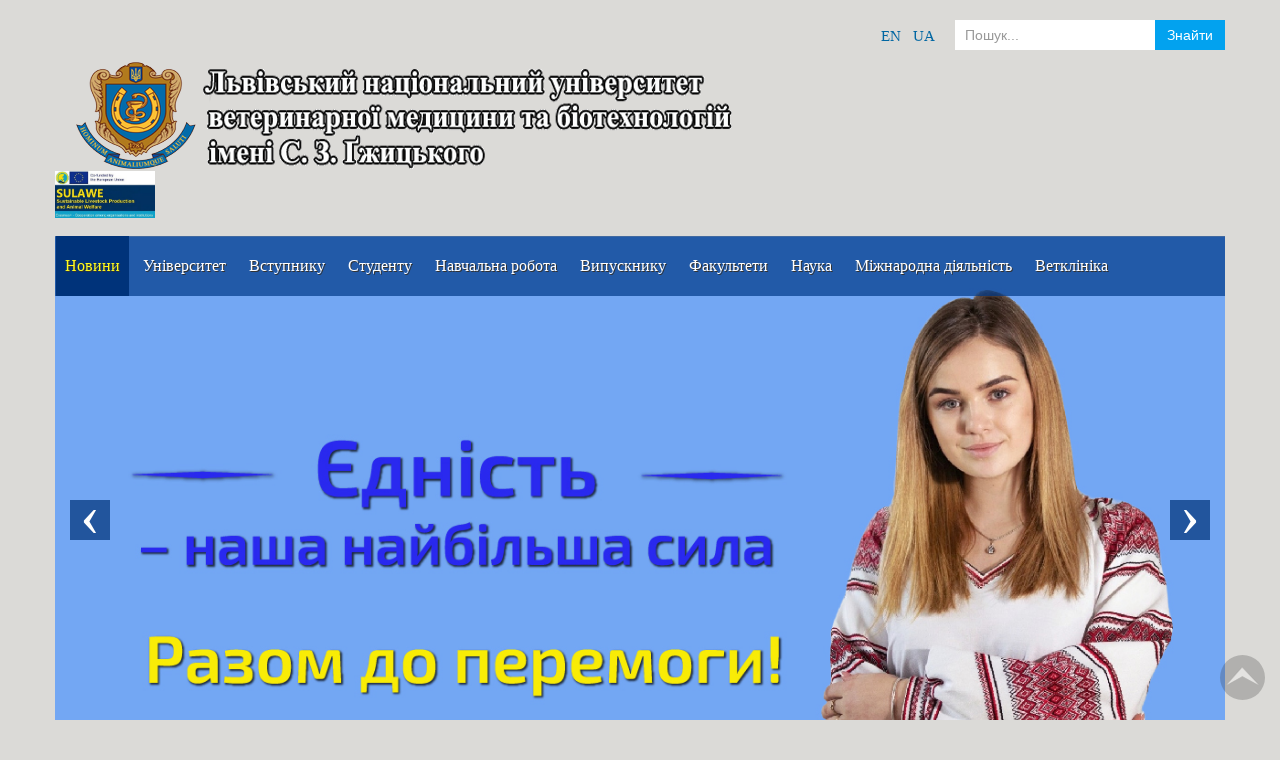

--- FILE ---
content_type: text/html; charset=utf-8
request_url: http://lvet.edu.ua/index.php?start=2080
body_size: 123282
content:

<!DOCTYPE html>
<html xmlns="http://www.w3.org/1999/xhtml" xml:lang="uk-ua" lang="uk-ua" dir="ltr">
<head>
    <meta name="viewport" content="width=device-width, initial-scale=1.0">
    <meta name="description" content="Львівський національний університет ветеринарної медицини та біотехнологій імені С. З. Ґжицького">
    <meta property="og:image" content="https://lvet.edu.ua/templates/it_university2/images/styles/style4/logo_container.png">
    <meta property="og:title" content="Львівський національний університет ветеринарної медицини та біотехнологій імені С. З. Ґжицького">
    <meta property="og:description" content="Львівський національний університет ветеринарної медицини та біотехнологій імені С. З. Ґжицького">
    <meta property="og:type" content="website">
    <meta property="og:site" content="https://lvet.edu.ua/">
    <meta property="og:url" content="https://lvet.edu.ua/">
    <meta property="og:image:type" content="image/png">
    <meta property="og:image:width" content="700">
    <meta property="og:image:height" content="111">
    <meta property="og:site_name" content="Навчально-виробничий центр клінічної ветеринарної медицини ЛНУВМБ імені С.З. Ґжицького">
    <meta name="twitter:card" content="summary_large_image">
    <meta name="twitter:image" content="https://lvet.edu.ua/templates/it_university2/images/styles/style4/logo_container.png">
    <meta name="twitter:description" content="Львівський національний університет ветеринарної медицини та біотехнологій імені С. З. Ґжицького">
    <link rel="canonical" href="https://lvet.edu.ua/">
	
<base href="http://lvet.edu.ua/index.php" />
	<meta http-equiv="content-type" content="text/html; charset=utf-8" />
	<meta name="keywords" content="Ветеринарний університет, навчання" />
	<meta name="description" content="Львівський національний університет ветеринарної медицини та біотехнологій імені С. З. Ґжицького" />
	<meta name="generator" content="Joomla! - Open Source Content Management" />
	<title>Львівський національний університет ветеринарної медицини та біотехнологій імені С. З. Ґжицького</title>
	<link href="/templates/it_university2/favicon.ico" rel="shortcut icon" type="image/vnd.microsoft.icon" />
	<link href="http://lvet.edu.ua/index.php/component/search/?Itemid=101&amp;format=opensearch" rel="search" title="Пошук Львівський національний університет ветеринарної медицини та біотехнологій імені С. З. Ґжицького " type="application/opensearchdescription+xml" />
	<link href="/templates/it_university2/bootstrap/css/bootstrap.min.css" rel="stylesheet" type="text/css" />
	<link href="/templates/it_university2/bootstrap/css/bootstrap-responsive.min.css" rel="stylesheet" type="text/css" />
	<link href="/templates/it_university2/css/joomla.css" rel="stylesheet" type="text/css" />
	<link href="/templates/it_university2/css/modules.css" rel="stylesheet" type="text/css" />
	<link href="/templates/it_university2/css/general.css" rel="stylesheet" type="text/css" />
	<link href="/templates/it_university2/css/pages.css" rel="stylesheet" type="text/css" />
	<link href="/templates/it_university2/css/responsive.css" rel="stylesheet" type="text/css" />
	<link href="/templates/it_university2/html/mod_icemegamenu/css/default_icemegamenu.css" rel="stylesheet" type="text/css" />
	<link href="/templates/it_university2/html/mod_icemegamenu/css/default_icemegamenu-reponsive.css" rel="stylesheet" type="text/css" />
	<style type="text/css">

	#wdcprt{color: #777;position: absolute; right: 5px; bottom: 5px;font-size: 10px;}
	#WJS200 img{margin: 0 auto;}

		#WJS200{width:100%;}
	
	</style>
	<script src="/media/jui/js/jquery.min.js?a7ec64b9b5dbeaa6e4ba04641d6bbd96" type="text/javascript"></script>
	<script src="/media/jui/js/jquery-migrate.min.js?a7ec64b9b5dbeaa6e4ba04641d6bbd96" type="text/javascript"></script>
	<script src="/media/system/js/caption.js?a7ec64b9b5dbeaa6e4ba04641d6bbd96" type="text/javascript"></script>
	<script src="/templates/it_university2/bootstrap/js/bootstrap.min.js" type="text/javascript"></script>
	<!--[if lt IE 9]><script src="/media/system/js/html5fallback.js?a7ec64b9b5dbeaa6e4ba04641d6bbd96" type="text/javascript"></script><![endif]-->
	<script type="text/javascript">
jQuery(window).on('load',  function() {
				new JCaption('img.caption');
			});
    $(document).ready(function(){ 
			
			$(window).scroll(function(){
				if ($(this).scrollTop() > 100) {
					$('.scrollup').fadeIn();
				} else {
					$('.scrollup').fadeOut();
				}
			}); 
			
			$('.scrollup').click(function(){
				$("html, body").animate({ scrollTop: 0 }, 600);
				return false;
			});
			
			$("[rel='tooltip']").tooltip();
 
		});

	jQuery(document).ready(function() {
		jQuery("#WJS200").carousel({
				interval: 0
		});
	});
	
	</script>


		<style type="text/css" media="screen">

/* Hide Content From HOMEPAGE */





	
#header { margin-bottom:0}




/* IE10-only styles go here */  
.ie10 ul#ice-switcher {
	padding-right:20px;}  
	.ie10 ul#ice-switcher:hover {
		padding-right:35px}



/* Custom CSS code throught paramters */
</style>


<!-- Template Styles  -->
<link id="stylesheet" rel="stylesheet" type="text/css" href="/templates/it_university2/css/styles/style4.css" />

<!-- Resposnive Template Styles -->
<link id="stylesheet-responsive" rel="stylesheet" type="text/css" href="/templates/it_university2/css/styles/style4_responsive.css" />



<!-- Google Fonts -->
<link href='http://fonts.googleapis.com/css?family=Open+Sans|Coming+Soon' rel='stylesheet' type='text/css'>

<!--[if lte IE 8]>
<link rel="stylesheet" type="text/css" href="/templates/it_university2/css/ie8.css" />
<![endif]-->

<!--[if lt IE 9]>
    <script src="/media/jui/js/html5.js"></script>
<![endif]-->


<!--[if !IE]><!--><script>  
if(Function('/*@cc_on return document.documentMode===10@*/')()){
    document.documentElement.className+=' ie10';
}
</script><!--<![endif]-->  


</head>

<body class="">
<!-- Global site tag (gtag.js) - Google Analytics -->
<script async src="https://www.googletagmanager.com/gtag/js?id=UA-180933335-1"></script>
<script>
  window.dataLayer = window.dataLayer || [];
  function gtag(){dataLayer.push(arguments);}
  gtag('js', new Date());

  gtag('config', 'UA-180933335-1');
</script>



<!-- main container --> 
<div class="container">
 

 	    <!-- top bar --> 
    <div id="topbar" class="clearfix">
    
		        <!-- search --> 
        <div id="search">
            <div class="search">
	<form action="/index.php" method="post" class="form-inline">
		<label for="mod-search-searchword93" class="element-invisible">Пошук...</label> <input name="searchword" id="mod-search-searchword93" maxlength="200"  class="inputbox search-query input-medium" type="search" placeholder="Пошук..." /> <button class="button btn btn-primary" onclick="this.form.searchword.focus();">Знайти</button>		<input type="hidden" name="task" value="search" />
		<input type="hidden" name="option" value="com_search" />
		<input type="hidden" name="Itemid" value="101" />
	</form>
</div>

        </div><!-- /search --> 
        
                
                <!-- language --> 
        <div id="language">  
             

<div class="custom"  >
	<p><a href="http://lvet.edu.ua/en" class="button15">EN</a>&nbsp; &nbsp;<a href="http://lvet.edu.ua" class="button15">UA</a></p></div>

        </div><!-- language --> 
        
              
                    
    </div><!-- /top bar --> 
	
    <!-- header -->
    <header id="header">
     <div id="logo" align="center">
	<div id="logoMob" align="center">	
	</div></div>
       
      
        

<div class="customlogo-labels"  >
	<p><a href="/index.php/mizhnarodna-diialnist/proiektna-diialnist-ta-prohramy-akademichnoi-mobilnosti/sulawe.html"><img src="/images/doc/logo_labts/678.jpg" alt="678" width="100" height="47" /></a></p></div>
<div class="icemegamenu"><div class="ice-megamenu-toggle"><a data-toggle="collapse" data-target=".nav-collapse">Menu</a></div><div class="nav-collapse icemegamenu collapse"><ul id="icemegamenu" class="meganizr mzr-slide mzr-responsive"><li id="iceMenu_101" class="iceMenuLiLevel_1 active"><a href="http://lvet.edu.ua/" class="icemega_active iceMenuTitle"><span class="icemega_title icemega_nosubtitle">Новини</span></a></li><li id="iceMenu_106" class="iceMenuLiLevel_1 mzr-drop parent"><a class=" iceMenuTitle"><span class="icemega_title icemega_nosubtitle">Університет</span></a><ul class="icesubMenu  sub_level_1" style="width:280px"><li><div style="float:left;width:280px" class="iceCols"><ul><li id="iceMenu_108" class="iceMenuLiLevel_2 mzr-drop parent"><a href="/index.php/universytet/administratsiia.html" class=" iceMenuTitle"><span class="icemega_title icemega_nosubtitle">Адміністрація</span></a><ul class="icesubMenu  sub_level_2" style="width:280px"><li><div style="float:left;width:280px" class="iceCols"><ul><li id="iceMenu_949" class="iceMenuLiLevel_3"><a href="/index.php/universytet/administratsiia/spusok.html" class=" iceMenuTitle"><span class="icemega_title icemega_nosubtitle">Список членів ректорату</span></a></li><li id="iceMenu_950" class="iceMenuLiLevel_3"><a href="/index.php/universytet/administratsiia/struktura-universytetu.html" class=" iceMenuTitle"><span class="icemega_title icemega_nosubtitle">Структура університету</span></a></li></ul></div></li></ul></li><li id="iceMenu_114" class="iceMenuLiLevel_2"><a href="/index.php/universytet/istoriia.html" class=" iceMenuTitle"><span class="icemega_title icemega_nosubtitle">Історія</span></a></li><li id="iceMenu_115" class="iceMenuLiLevel_2"><a href="/index.php/universytet/dostup-do-publichnoi-informatsii.html" class=" iceMenuTitle"><span class="icemega_title icemega_nosubtitle">Доступ до публічної інформації</span></a></li><li id="iceMenu_816" class="iceMenuLiLevel_2 mzr-drop parent"><a class=" iceMenuTitle"><span class="icemega_title icemega_nosubtitle">Якість освіти</span></a><ul class="icesubMenu  sub_level_2" style="width:280px"><li><div style="float:left;width:280px" class="iceCols"><ul><li id="iceMenu_1579" class="iceMenuLiLevel_3"><a href="/index.php/universytet/yakist-osvity/nntsoyaop.html" class=" iceMenuTitle"><span class="icemega_title icemega_nosubtitle">ННЦОЯОП</span></a></li><li id="iceMenu_719" class="iceMenuLiLevel_3"><a href="/index.php/universytet/yakist-osvity/systema-menedzhmentu-iakosti.html" class=" iceMenuTitle"><span class="icemega_title icemega_nosubtitle">Система менеджменту якості</span></a></li><li id="iceMenu_826" class="iceMenuLiLevel_3"><a href="/index.php/universytet/yakist-osvity/polityka-v-sferi-iakosti.html" class=" iceMenuTitle"><span class="icemega_title icemega_nosubtitle">Політика в сфері якості</span></a></li><li id="iceMenu_836" class="iceMenuLiLevel_3"><a href="/index.php/universytet/yakist-osvity/akademdobroviddiljakosti.html" class=" iceMenuTitle"><span class="icemega_title icemega_nosubtitle">Академічна доброчесність</span></a></li><li id="iceMenu_938" class="iceMenuLiLevel_3"><a href="/index.php/universytet/yakist-osvity/monitorynh-iakosti-osvity.html" class=" iceMenuTitle"><span class="icemega_title icemega_nosubtitle">Моніторинг якості освіти</span></a></li><li id="iceMenu_1375" class="iceMenuLiLevel_3"><a href="/index.php/universytet/yakist-osvity/shchorichne-otsiniuvannia-zdobuvachiv.html" class=" iceMenuTitle"><span class="icemega_title icemega_nosubtitle">Щорічне оцінювання здобувачів</span></a></li><li id="iceMenu_1585" class="iceMenuLiLevel_3"><a href="/index.php/universytet/yakist-osvity/zapobihannia-ta-protydii-seksualnym-domahanniam-nasylstvu-ta-dyskryminatsii.html" class=" iceMenuTitle"><span class="icemega_title icemega_nosubtitle">Запобігання та протидія сексуальним домаганням, насильству та дискримінації</span></a></li></ul></div></li></ul></li><li id="iceMenu_1566" class="iceMenuLiLevel_2 mzr-drop parent"><a href="/index.php?Itemid=1566" class=" iceMenuTitle"><span class="icemega_title icemega_nosubtitle">Ліцензування та акредитація</span></a><ul class="icesubMenu  sub_level_2" style="width:280px"><li><div style="float:left;width:280px" class="iceCols"><ul><li id="iceMenu_823" class="iceMenuLiLevel_3"><a href="/index.php/universytet/litsenzuvannia-ta-akredytatsiia/akredytatsiia.html" class=" iceMenuTitle"><span class="icemega_title icemega_nosubtitle">Акредитація</span></a></li><li id="iceMenu_824" class="iceMenuLiLevel_3"><a href="/index.php/universytet/litsenzuvannia-ta-akredytatsiia/polozhennya-pro-viddil.html" class=" iceMenuTitle"><span class="icemega_title icemega_nosubtitle">Положення про відділ</span></a></li><li id="iceMenu_1089" class="iceMenuLiLevel_3"><a href="/index.php/universytet/litsenzuvannia-ta-akredytatsiia/litsdiy.html" class=" iceMenuTitle"><span class="icemega_title icemega_nosubtitle">Ліцензійна діяльність</span></a></li><li id="iceMenu_1568" class="iceMenuLiLevel_3"><a href="/index.php/universytet/litsenzuvannia-ta-akredytatsiia/rekomendatsii.html" class=" iceMenuTitle"><span class="icemega_title icemega_nosubtitle">Рекомендації</span></a></li></ul></div></li></ul></li><li id="iceMenu_110" class="iceMenuLiLevel_2 mzr-drop parent"><a class=" iceMenuTitle"><span class="icemega_title icemega_nosubtitle">Структурні підрозділи</span></a><ul class="icesubMenu  sub_level_2" style="width:280px"><li><div style="float:left;width:280px" class="iceCols"><ul><li id="iceMenu_697" class="iceMenuLiLevel_3"><a href="/index.php/universytet/strukturni-pidrozdily/vuhrstud.html" class=" iceMenuTitle"><span class="icemega_title icemega_nosubtitle">Відділ соціально-культурного розвитку університету</span></a></li><li id="iceMenu_111" class="iceMenuLiLevel_3"><a href="/index.php/universytet/strukturni-pidrozdily/viddil-kadriv.html" class=" iceMenuTitle"><span class="icemega_title icemega_nosubtitle">Відділ кадрів</span></a></li><li id="iceMenu_1094" class="iceMenuLiLevel_3"><a href="/index.php/universytet/strukturni-pidrozdily/viddil-kadriv-2.html" class=" iceMenuTitle"><span class="icemega_title icemega_nosubtitle">Господарська частина</span></a></li><li id="iceMenu_113" class="iceMenuLiLevel_3"><a href="/index.php/universytet/strukturni-pidrozdily/bukhhalteriia.html" class=" iceMenuTitle"><span class="icemega_title icemega_nosubtitle">Бухгалтерія </span></a></li></ul></div></li></ul></li><li id="iceMenu_190" class="iceMenuLiLevel_2 mzr-drop parent"><a class=" iceMenuTitle"><span class="icemega_title icemega_nosubtitle">Запобігання корупції</span></a><ul class="icesubMenu  sub_level_2" style="width:280px"><li><div style="float:left;width:280px" class="iceCols"><ul><li id="iceMenu_843" class="iceMenuLiLevel_3"><a href="/index.php/universytet/antykoruptsiina-prohrama/upovnovazhena-osoba.html" class=" iceMenuTitle"><span class="icemega_title icemega_nosubtitle">Уповноважена особа з питань запобігання та виявлення корупції</span></a></li><li id="iceMenu_875" class="iceMenuLiLevel_3"><a href="/index.php/universytet/antykoruptsiina-prohrama/normatyvni-dokumenty1.html" class=" iceMenuTitle"><span class="icemega_title icemega_nosubtitle">Нормативні документи</span></a></li><li id="iceMenu_933" class="iceMenuLiLevel_3"><a href="/index.php/universytet/antykoruptsiina-prohrama/otsinka-koruptsiinykh.html" class=" iceMenuTitle"><span class="icemega_title icemega_nosubtitle">Оцінка корупційних ризиків</span></a></li><li id="iceMenu_935" class="iceMenuLiLevel_3"><a href="/index.php/universytet/antykoruptsiina-prohrama/vrehuliuvannia-konfliktu-interesiv.html" class=" iceMenuTitle"><span class="icemega_title icemega_nosubtitle">Врегулювання конфлікту інтересів</span></a></li><li id="iceMenu_934" class="iceMenuLiLevel_3"><a href="https://docs.google.com/forms/d/e/1FAIpQLSfXHsHPdxevDIQmCsx5oMoG3NN5jCyquzytUkJq7zhcYCPdHg/viewform" target="_blank" class=" iceMenuTitle"><span class="icemega_title icemega_nosubtitle">Повідомити про корупцію</span></a></li><li id="iceMenu_1069" class="iceMenuLiLevel_3"><a href="/index.php/universytet/antykoruptsiina-prohrama/deklaruvannia.html" class=" iceMenuTitle"><span class="icemega_title icemega_nosubtitle">Декларування</span></a></li></ul></div></li></ul></li><li id="iceMenu_116" class="iceMenuLiLevel_2 mzr-drop parent"><a class=" iceMenuTitle"><span class="icemega_title icemega_nosubtitle">Вчена рада</span></a><ul class="icesubMenu  sub_level_2" style="width:280px"><li><div style="float:left;width:280px" class="iceCols"><ul><li id="iceMenu_117" class="iceMenuLiLevel_3"><a href="/images/step/2021/12/13/Polozhennia pro Vchenu radu.pdf" class=" iceMenuTitle"><span class="icemega_title icemega_nosubtitle">Положення про вчену раду</span></a></li><li id="iceMenu_720" class="iceMenuLiLevel_3"><a href="/images/step/2025/09/01/plogenya.pdf" class=" iceMenuTitle"><span class="icemega_title icemega_nosubtitle">Положення про порядок заміщення вакантних посад</span></a></li><li id="iceMenu_118" class="iceMenuLiLevel_3"><a href="/index.php/universytet/vchena-rada/sklad-vchenoji-radi.html" class=" iceMenuTitle"><span class="icemega_title icemega_nosubtitle">Склад вченої ради </span></a></li><li id="iceMenu_119" class="iceMenuLiLevel_3"><a href="/images/doc/templates/Universitet/VchenaRada/plan_rob_2025.pdf" target="_blank" class=" iceMenuTitle"><span class="icemega_title icemega_nosubtitle">План роботи</span></a></li><li id="iceMenu_1003" class="iceMenuLiLevel_3"><a href="/index.php/universytet/vchena-rada/rvr.html" class=" iceMenuTitle"><span class="icemega_title icemega_nosubtitle">Рішення вченої ради</span></a></li><li id="iceMenu_1072" class="iceMenuLiLevel_3"><a href="/index.php/universytet/vchena-rada/vymohy-do-vchenykh-zvan.html" target="_blank" class=" iceMenuTitle"><span class="icemega_title icemega_nosubtitle">Вимоги до вчених звань</span></a></li></ul></div></li></ul></li><li id="iceMenu_121" class="iceMenuLiLevel_2 mzr-drop parent"><a class=" iceMenuTitle"><span class="icemega_title icemega_nosubtitle">Нормативні документи</span></a><ul class="icesubMenu  sub_level_2" style="width:280px"><li><div style="float:left;width:280px" class="iceCols"><ul><li id="iceMenu_122" class="iceMenuLiLevel_3"><a href="/index.php/universytet/normatyvni-dokumenty/statut-universytetu.html" class=" iceMenuTitle"><span class="icemega_title icemega_nosubtitle">Статут університету</span></a></li><li id="iceMenu_936" class="iceMenuLiLevel_3"><a href="/images/doc/NormatuvniDocumentu/stratehiya_rozvutku.pdf" target="_blank" class=" iceMenuTitle"><span class="icemega_title icemega_nosubtitle">Стратегія  розвитку</span></a></li><li id="iceMenu_194" class="iceMenuLiLevel_3"><a href="/images/step/2026/01/06/strategia2.pdf" target="_blank" class=" iceMenuTitle"><span class="icemega_title icemega_nosubtitle">Стратегія цифровізації</span></a></li><li id="iceMenu_1578" class="iceMenuLiLevel_3"><a href="/images/step/2025/10/14/stratehiya_internatsionalizatsiyi.pdf" target="_blank" class=" iceMenuTitle"><span class="icemega_title icemega_nosubtitle">Стратегія інтернаціоналізації</span></a></li><li id="iceMenu_123" class="iceMenuLiLevel_3"><a href="/images/doc/templates/Universitet/NormatuvniDocument/Pologeny.pdf" class=" iceMenuTitle"><span class="icemega_title icemega_nosubtitle">Положення про наглядову раду </span></a></li><li id="iceMenu_673" class="iceMenuLiLevel_3"><a href="/images/step/2019/2/07/kolektyvnyu dogovir.pdf" class=" iceMenuTitle"><span class="icemega_title icemega_nosubtitle">Колективний договір</span></a></li><li id="iceMenu_846" class="iceMenuLiLevel_3"><a href="/images/step/2020/08/21/положення про дипломи.pdf" class=" iceMenuTitle"><span class="icemega_title icemega_nosubtitle">Положення про порядок замовлення, видачі та обліку документів про освіту державного зразка</span></a></li><li id="iceMenu_939" class="iceMenuLiLevel_3"><a href="/images/doc/NormatuvniDocumentu/polozhennya pro studentske samovryad.pdf" target="_blank" class=" iceMenuTitle"><span class="icemega_title icemega_nosubtitle">Положення про студентське самоврядування</span></a></li><li id="iceMenu_942" class="iceMenuLiLevel_3"><a href="/images/step/2021/03/16/Охорона праці.rar" class=" iceMenuTitle"><span class="icemega_title icemega_nosubtitle">Положення про охорону праці</span></a></li><li id="iceMenu_951" class="iceMenuLiLevel_3"><a href="/index.php/universytet/normatyvni-dokumenty/umovy-dostupnosti-zakladu-osvity-dlia-navchannia-osib-z-osoblyvymy-osvitnimy-potrebamy.html" class=" iceMenuTitle"><span class="icemega_title icemega_nosubtitle">Умови доступності закладу освіти для навчання осіб з особливими освітніми потребами</span></a></li><li id="iceMenu_1158" class="iceMenuLiLevel_3"><a href="/images/step/2024/06/04/inst.pdf" class=" iceMenuTitle"><span class="icemega_title icemega_nosubtitle">Інструкція з діловодства</span></a></li><li id="iceMenu_1181" class="iceMenuLiLevel_3"><a href="/index.php/universytet/normatyvni-dokumenty/proiekty.html" class=" iceMenuTitle"><span class="icemega_title icemega_nosubtitle">Проєкти</span></a></li></ul></div></li></ul></li><li id="iceMenu_402" class="iceMenuLiLevel_2"><a href="/images/step/2018/10/05/Binder1.pdf" target="_blank" class=" iceMenuTitle"><span class="icemega_title icemega_nosubtitle">Річний звіт на підтвердження статусу національного</span></a></li><li id="iceMenu_753" class="iceMenuLiLevel_2"><a href="/index.php/universytet/perelik-posluh.html" class=" iceMenuTitle"><span class="icemega_title icemega_nosubtitle">Перелік послуг</span></a></li><li id="iceMenu_754" class="iceMenuLiLevel_2"><a href="/index.php/universytet/pervynna-profspilkova-orhanizatsiia-pratsivnykiv.html" class=" iceMenuTitle"><span class="icemega_title icemega_nosubtitle">Первинна профспілкова організація працівників</span></a></li><li id="iceMenu_814" class="iceMenuLiLevel_2"><a href="/index.php/universytet/nakazy-na-period-karantynu.html" class=" iceMenuTitle"><span class="icemega_title icemega_nosubtitle">Накази на період карантину</span></a></li><li id="iceMenu_948" class="iceMenuLiLevel_2"><a href="/index.php/universytet/vakansii.html" class=" iceMenuTitle"><span class="icemega_title icemega_nosubtitle">Вакансії</span></a></li><li id="iceMenu_179" class="iceMenuLiLevel_2"><a href="https://mail.google.com/mail/" target="_blank" class=" iceMenuTitle"><span class="icemega_title icemega_nosubtitle">Пошта</span></a></li><li id="iceMenu_1040" class="iceMenuLiLevel_2"><a href="/index.php/universytet/polozhennia-pro-poriadok-suprovodu.html" target="_blank" class=" iceMenuTitle"><span class="icemega_title icemega_nosubtitle">Положення про порядок супроводу</span></a></li><li id="iceMenu_1078" class="iceMenuLiLevel_2"><a href="/index.php/universytet/pansionat-kseniia.html" class=" iceMenuTitle"><span class="icemega_title icemega_nosubtitle">Пансіонат "Ксеня"</span></a></li><li id="iceMenu_1236" class="iceMenuLiLevel_2"><a href="/index.php/universytet/kalendar-podii.html" class=" iceMenuTitle"><span class="icemega_title icemega_nosubtitle">Календар подій</span></a></li><li id="iceMenu_1537" class="iceMenuLiLevel_2 mzr-drop parent"><a class=" iceMenuTitle"><span class="icemega_title icemega_nosubtitle">Центр ветеранського розвитку</span></a><ul class="icesubMenu  sub_level_2" style="width:280px"><li><div style="float:left;width:280px" class="iceCols"><ul><li id="iceMenu_1548" class="iceMenuLiLevel_3"><a href="/index.php/universytet/tsentr-veteranskoho-rozvytku/novyny.html" class=" iceMenuTitle"><span class="icemega_title icemega_nosubtitle">Новини</span></a></li><li id="iceMenu_1538" class="iceMenuLiLevel_3"><a href="/index.php/universytet/tsentr-veteranskoho-rozvytku/pro-tsentr.html" class=" iceMenuTitle"><span class="icemega_title icemega_nosubtitle">Про центр, контакти</span></a></li><li id="iceMenu_1539" class="iceMenuLiLevel_3"><a href="/index.php/universytet/tsentr-veteranskoho-rozvytku/normatyvna-baza.html" class=" iceMenuTitle"><span class="icemega_title icemega_nosubtitle">Нормативна база</span></a></li><li id="iceMenu_1540" class="iceMenuLiLevel_3"><a href="/index.php/universytet/tsentr-veteranskoho-rozvytku/opytuvannia-formy-zvernen.html" class=" iceMenuTitle"><span class="icemega_title icemega_nosubtitle">Опитування, форми звернень</span></a></li><li id="iceMenu_1541" class="iceMenuLiLevel_3"><a href="/index.php/universytet/tsentr-veteranskoho-rozvytku/oholoshennia-ta-mozhlyvosti-dlia-uchasti.html" class=" iceMenuTitle"><span class="icemega_title icemega_nosubtitle">Оголошення та можливості для участі</span></a></li></ul></div></li></ul></li><li id="iceMenu_1573" class="iceMenuLiLevel_2 mzr-drop parent"><a href="/index.php?Itemid=1573" class=" iceMenuTitle"><span class="icemega_title icemega_nosubtitle">Лабораторія технічних засобів навчання</span></a><ul class="icesubMenu  sub_level_2" style="width:280px"><li><div style="float:left;width:280px" class="iceCols"><ul><li id="iceMenu_1574" class="iceMenuLiLevel_3"><a href="https://link.lvet.edu.ua/index.php" target="_blank" class=" iceMenuTitle"><span class="icemega_title icemega_nosubtitle">Скорочувач посилань</span></a></li></ul></div></li></ul></li><li id="iceMenu_1577" class="iceMenuLiLevel_2"><a href="/index.php/universytet/viddil-tsyfrovoi-transformatsii-ta-tekhnichnoi-pidtrymky-osvitnoho-protsesu.html" class=" iceMenuTitle"><span class="icemega_title icemega_nosubtitle">Відділ цифрової трансформації та технічної підтримки освітнього процесу</span></a></li><li id="iceMenu_1535" class="iceMenuLiLevel_2"><a href="/index.php/universytet/vybory-rektora.html" class=" iceMenuTitle"><span class="icemega_title icemega_nosubtitle">Вибори ректора</span></a></li></ul></div></li></ul></li><li id="iceMenu_124" class="iceMenuLiLevel_1 mzr-drop parent"><a href="/index.php/abituriientu.html" class=" iceMenuTitle"><span class="icemega_title icemega_nosubtitle">Вступнику</span></a><ul class="icesubMenu  sub_level_1" style="width:280px"><li><div style="float:left;width:280px" class="iceCols"><ul><li id="iceMenu_199" class="iceMenuLiLevel_2"><a href="/index.php/abituriientu/pravyla-pryiomu.html" class=" iceMenuTitle"><span class="icemega_title icemega_nosubtitle">Правила прийому</span></a></li></ul></div></li></ul></li><li id="iceMenu_125" class="iceMenuLiLevel_1 mzr-drop parent"><a class=" iceMenuTitle"><span class="icemega_title icemega_nosubtitle">Студенту</span></a><ul class="icesubMenu  sub_level_1" style="width:280px"><li><div style="float:left;width:280px" class="iceCols"><ul><li id="iceMenu_1551" class="iceMenuLiLevel_2"><a href="https://rozklad.lvet.edu.ua/public/" target="_blank" class=" iceMenuTitle"><span class="icemega_title icemega_nosubtitle">Розклад занять</span></a></li><li id="iceMenu_131" class="iceMenuLiLevel_2"><a href="/index.php/studentu/informatsiia-pro-oplatu.html" class=" iceMenuTitle"><span class="icemega_title icemega_nosubtitle">Інформація про оплату</span></a></li><li id="iceMenu_132" class="iceMenuLiLevel_2"><a href="/index.php/studentu/kataloh-navchalnykh-dystsyplin-vilnoho-vyboru-studentiv.html" class=" iceMenuTitle"><span class="icemega_title icemega_nosubtitle">Каталог навчальних дисциплін вільного вибору студентів </span></a></li><li id="iceMenu_133" class="iceMenuLiLevel_2"><a href="/index.php/studentu/hrafik-navchalnoho-protsesu.html" target="_blank" class=" iceMenuTitle"><span class="icemega_title icemega_nosubtitle">Розклад дзвінків пар</span></a></li><li id="iceMenu_135" class="iceMenuLiLevel_2 mzr-drop parent"><a class=" iceMenuTitle"><span class="icemega_title icemega_nosubtitle">Рейтинг успішності студентів</span></a><ul class="icesubMenu  sub_level_2" style="width:280px"><li><div style="float:left;width:280px" class="iceCols"><ul><li id="iceMenu_136" class="iceMenuLiLevel_3"><a href="/index.php/studentu/reitynh-uspishnosti-studentiv/reitynh-uspishnosti-studentiv-fakultetu-veterynarnoi-medytsyny.html" class=" iceMenuTitle"><span class="icemega_title icemega_nosubtitle">Рейтинг успішності студентів факультету ветеринарної медицини</span></a></li><li id="iceMenu_137" class="iceMenuLiLevel_3"><a href="/index.php/studentu/reitynh-uspishnosti-studentiv/reitynh-uspishnosti-studentiv-fakultetu-hromadskoho-rozvytku-ta-suspilnoho-blahopoluchchia.html" class=" iceMenuTitle"><span class="icemega_title icemega_nosubtitle">Рейтинг успішності студентів Факультету громадського розвитку та суспільного благополуччя</span></a></li><li id="iceMenu_138" class="iceMenuLiLevel_3"><a href="/index.php/studentu/reitynh-uspishnosti-studentiv/reitynh-uspishnosti-studentiv-fakultetu-fmbpa.html" class=" iceMenuTitle"><span class="icemega_title icemega_nosubtitle">Рейтинг успішності студентів факультету менеджменту, бізнесу та публічного адміністрування</span></a></li><li id="iceMenu_139" class="iceMenuLiLevel_3"><a href="/index.php/studentu/reitynh-uspishnosti-studentiv/reitynh-uspishnosti-studentiv-bioloho-tekhnolohichnoho-fakultetu.html" class=" iceMenuTitle"><span class="icemega_title icemega_nosubtitle">Рейтинг успішності студентів факультету біолого-технологічного</span></a></li><li id="iceMenu_140" class="iceMenuLiLevel_3"><a href="/index.php/studentu/reitynh-uspishnosti-studentiv/reitynh-uspishnosti-studentiv-fakultetu-kharchovykh-tekhnolohii-ta-biotekhnolohi.html" class=" iceMenuTitle"><span class="icemega_title icemega_nosubtitle">Рейтинг успішності студентів факультету харчових технологій та біотехнології</span></a></li></ul></div></li></ul></li><li id="iceMenu_141" class="iceMenuLiLevel_2"><a href="/images/step/2026/01/20/1/polog_stupend.pdf" target="_blank" class=" iceMenuTitle"><span class="icemega_title icemega_nosubtitle">Положення про стипендію</span></a></li><li id="iceMenu_365" class="iceMenuLiLevel_2 mzr-drop parent"><a href="/index.php/studentu/psykholoh.html" class=" iceMenuTitle"><span class="icemega_title icemega_nosubtitle">Психолог</span></a><ul class="icesubMenu  sub_level_2" style="width:280px"><li><div style="float:left;width:280px" class="iceCols"><ul><li id="iceMenu_1090" class="iceMenuLiLevel_3"><a href="/images/step/2022/05/13/plan_zahodiv.pdf" class=" iceMenuTitle"><span class="icemega_title icemega_nosubtitle">План заходів, спрямованих на запобігання та протидію булінгу (цькуванню)</span></a></li><li id="iceMenu_1091" class="iceMenuLiLevel_3"><a href="/images/step/2022/05/13/poriadok_podannya.pdf" class=" iceMenuTitle"><span class="icemega_title icemega_nosubtitle">Порядок подання та розгляду (з дотриманням конфіденційності) заяв про випадки булінгу (цькування)</span></a></li><li id="iceMenu_1092" class="iceMenuLiLevel_3"><a href="/images/step/2022/05/13/poriadok_reaguvannya.pdf" class=" iceMenuTitle"><span class="icemega_title icemega_nosubtitle">Порядок реагування на випадки булінгу (цькування) та застосування заходів виховного впливу</span></a></li><li id="iceMenu_1169" class="iceMenuLiLevel_3"><a href="/index.php/studentu/psykholoh/normatyvni-dokumenty.html" class=" iceMenuTitle"><span class="icemega_title icemega_nosubtitle">Нормативні документи</span></a></li><li id="iceMenu_1170" class="iceMenuLiLevel_3"><a href="/index.php/studentu/psykholoh/materialy-psykholoha.html" class=" iceMenuTitle"><span class="icemega_title icemega_nosubtitle">Матеріали психолога</span></a></li></ul></div></li></ul></li><li id="iceMenu_574" class="iceMenuLiLevel_2"><a href="/index.php/studentu/rozklad-zaniat-dlia-zaochnoi-formy-navchannia.html" class=" iceMenuTitle"><span class="icemega_title icemega_nosubtitle">Розклад та графік занять для заочної форми навчання</span></a></li><li id="iceMenu_1006" class="iceMenuLiLevel_2 mzr-drop parent"><a href="/images/step/2021/09/16/PAM.pdf" class=" iceMenuTitle"><span class="icemega_title icemega_nosubtitle">Академічна мобільність</span></a><ul class="icesubMenu  sub_level_2" style="width:280px"><li><div style="float:left;width:280px" class="iceCols"><ul><li id="iceMenu_1014" class="iceMenuLiLevel_3"><a href="/images/step/2021/09/16/PAM.pdf" class=" iceMenuTitle"><span class="icemega_title icemega_nosubtitle">Положення про академічну мобільність</span></a></li><li id="iceMenu_1016" class="iceMenuLiLevel_3"><a href="/index.php/studentu/rozklad-zaniat-dlia-zaochnoi-formy-navchannia-2/prohramy-akademichnoi-mobilnosti.html" class=" iceMenuTitle"><span class="icemega_title icemega_nosubtitle">Програми академічної мобільності</span></a></li></ul></div></li></ul></li><li id="iceMenu_811" class="iceMenuLiLevel_2"><a href="https://vns.lvet.edu.ua/login/index.php" target="_blank" class=" iceMenuTitle"><span class="icemega_title icemega_nosubtitle">Віртуальне навчальне середовище</span></a></li><li id="iceMenu_847" class="iceMenuLiLevel_2"><a href="/index.php/studentu/studentske-mistechko.html" class=" iceMenuTitle"><span class="icemega_title icemega_nosubtitle">Студентське містечко</span></a></li><li id="iceMenu_973" class="iceMenuLiLevel_2"><a href="/index.php/studentu/studentske-samovriaduvannia.html" class=" iceMenuTitle"><span class="icemega_title icemega_nosubtitle">Студентське самоврядування</span></a></li><li id="iceMenu_1079" class="iceMenuLiLevel_2"><a href="/index.php/studentu/pervynna-profspilkova-orhanizatsiia-studentiv-ta-aspirantiv.html" class=" iceMenuTitle"><span class="icemega_title icemega_nosubtitle">Первинна профспілкова організація студентів та аспірантів</span></a></li><li id="iceMenu_1088" class="iceMenuLiLevel_2"><a href="/index.php/studentu/ppu.html" class=" iceMenuTitle"><span class="icemega_title icemega_nosubtitle">Правила поведінки здобувача вищої освіти в університеті</span></a></li><li id="iceMenu_1150" class="iceMenuLiLevel_2"><a href="/index.php/studentu/rozklad-sesii.html" class=" iceMenuTitle"><span class="icemega_title icemega_nosubtitle">Розклад сесії</span></a></li><li id="iceMenu_1223" class="iceMenuLiLevel_2"><a href="https://docs.google.com/forms/d/e/1FAIpQLSfsnbzTlxnyc2CHfz1ZwPupjPioKQtVuzFqfAjuFVrbnf8sNg/viewform" target="_blank" class=" iceMenuTitle"><span class="icemega_title icemega_nosubtitle">Опитування</span></a></li></ul></div></li></ul></li><li id="iceMenu_127" class="iceMenuLiLevel_1 mzr-drop parent"><a class=" iceMenuTitle"><span class="icemega_title icemega_nosubtitle">Навчальна робота</span></a><ul class="icesubMenu  sub_level_1" style="width:280px"><li><div style="float:left;width:280px" class="iceCols"><ul><li id="iceMenu_866" class="iceMenuLiLevel_2 mzr-drop parent"><a class=" iceMenuTitle"><span class="icemega_title icemega_nosubtitle">Навчально-методична рада університету</span></a><ul class="icesubMenu  sub_level_2" style="width:280px"><li><div style="float:left;width:280px" class="iceCols"><ul><li id="iceMenu_144" class="iceMenuLiLevel_3"><a href="/images/step/2023/10/11/NMR.jpg" target="_blank" class=" iceMenuTitle"><span class="icemega_title icemega_nosubtitle">Структура навчально-методичної ради</span></a></li><li id="iceMenu_867" class="iceMenuLiLevel_3"><a href="https://lvet.edu.ua/images/doc/NormatuvniDocumentu/%D0%9D%D0%9C%D0%A0%D0%A3.pdf" target="_blank" class=" iceMenuTitle"><span class="icemega_title icemega_nosubtitle">Положення</span></a></li><li id="iceMenu_868" class="iceMenuLiLevel_3"><a href="/index.php/navchalna-robota/navchru/sklad-radi.html" class=" iceMenuTitle"><span class="icemega_title icemega_nosubtitle">Склад ради</span></a></li><li id="iceMenu_869" class="iceMenuLiLevel_3 mzr-drop parent"><a class=" iceMenuTitle"><span class="icemega_title icemega_nosubtitle">План роботи</span></a><ul class="icesubMenu  sub_level_3" style="width:280px"><li><div style="float:left;width:280px" class="iceCols"><ul><li id="iceMenu_873" class="iceMenuLiLevel_4"><a href="/index.php/navchalna-robota/navchru/plan-roboty/2019-2020-nr.html" class=" iceMenuTitle"><span class="icemega_title icemega_nosubtitle">2019-2020 н.р.</span></a></li><li id="iceMenu_874" class="iceMenuLiLevel_4"><a href="/index.php/navchalna-robota/navchru/plan-roboty/n2021.html" class=" iceMenuTitle"><span class="icemega_title icemega_nosubtitle">2020-2021 н.р.</span></a></li><li id="iceMenu_1008" class="iceMenuLiLevel_4"><a href="/index.php/navchalna-robota/navchru/plan-roboty/2021-2022-nr.html" class=" iceMenuTitle"><span class="icemega_title icemega_nosubtitle">2021-2022 н.р.</span></a></li><li id="iceMenu_1132" class="iceMenuLiLevel_4"><a href="/index.php/navchalna-robota/navchru/plan-roboty/2021-2022-nr-2.html" class=" iceMenuTitle"><span class="icemega_title icemega_nosubtitle">2022-2023 н.р.</span></a></li><li id="iceMenu_1224" class="iceMenuLiLevel_4"><a href="/index.php/navchalna-robota/navchru/plan-roboty/2023-2024-nr.html" class=" iceMenuTitle"><span class="icemega_title icemega_nosubtitle">2023-2024 н.р.</span></a></li></ul></div></li></ul></li><li id="iceMenu_870" class="iceMenuLiLevel_3 mzr-drop parent"><a class=" iceMenuTitle"><span class="icemega_title icemega_nosubtitle">Протоколи</span></a><ul class="icesubMenu  sub_level_3" style="width:280px"><li><div style="float:left;width:280px" class="iceCols"><ul><li id="iceMenu_871" class="iceMenuLiLevel_4"><a href="/index.php/navchalna-robota/navchru/protokoly/2019-2020-nr.html" class=" iceMenuTitle"><span class="icemega_title icemega_nosubtitle">2019-2020 н.р.</span></a></li><li id="iceMenu_872" class="iceMenuLiLevel_4"><a href="/index.php/navchalna-robota/navchru/protokoly/2020-2021-nr.html" class=" iceMenuTitle"><span class="icemega_title icemega_nosubtitle">2020-2021 н.р.</span></a></li><li id="iceMenu_1036" class="iceMenuLiLevel_4"><a href="/index.php/navchalna-robota/navchru/protokoly/2019-2020-nr-2.html" class=" iceMenuTitle"><span class="icemega_title icemega_nosubtitle">2021-2022 н.р.</span></a></li><li id="iceMenu_1146" class="iceMenuLiLevel_4"><a href="/index.php/navchalna-robota/navchru/protokoly/2019-2020-nr-3.html" class=" iceMenuTitle"><span class="icemega_title icemega_nosubtitle">2022-2023 н.р.</span></a></li><li id="iceMenu_1235" class="iceMenuLiLevel_4"><a href="/index.php/navchalna-robota/navchru/protokoly/2023-2024-nr.html" class=" iceMenuTitle"><span class="icemega_title icemega_nosubtitle">2023-2024 н.р.</span></a></li><li id="iceMenu_1439" class="iceMenuLiLevel_4"><a href="/index.php/navchalna-robota/navchru/protokoly/2023-2024-nr-2.html" class=" iceMenuTitle"><span class="icemega_title icemega_nosubtitle">2024-2025 н.р.</span></a></li></ul></div></li></ul></li></ul></div></li></ul></li><li id="iceMenu_887" class="iceMenuLiLevel_2 mzr-drop parent"><a class=" iceMenuTitle"><span class="icemega_title icemega_nosubtitle">Навчально-методична рада факультету</span></a><ul class="icesubMenu  sub_level_2" style="width:280px"><li><div style="float:left;width:280px" class="iceCols"><ul><li id="iceMenu_888" class="iceMenuLiLevel_3 mzr-drop parent"><a class=" iceMenuTitle"><span class="icemega_title icemega_nosubtitle">ФВМ</span></a><ul class="icesubMenu  sub_level_3" style="width:280px"><li><div style="float:left;width:280px" class="iceCols"><ul><li id="iceMenu_893" class="iceMenuLiLevel_4"><a href="/index.php/navchalna-robota/navchalno-metodychna-rada-fakultetu/fvm/sklad.html" class=" iceMenuTitle"><span class="icemega_title icemega_nosubtitle">Склад</span></a></li><li id="iceMenu_894" class="iceMenuLiLevel_4"><a href="/index.php/navchalna-robota/navchalno-metodychna-rada-fakultetu/fvm/plan-roboty.html" class=" iceMenuTitle"><span class="icemega_title icemega_nosubtitle">План та звіт</span></a></li><li id="iceMenu_895" class="iceMenuLiLevel_4"><a href="/index.php/navchalna-robota/navchalno-metodychna-rada-fakultetu/fvm/protokol.html" class=" iceMenuTitle"><span class="icemega_title icemega_nosubtitle">Протоколи</span></a></li><li id="iceMenu_896" class="iceMenuLiLevel_4"><a href="https://lvet.edu.ua/images/%D0%9D%D0%9C%D0%A0%D0%A4.pdf" target="_blank" class=" iceMenuTitle"><span class="icemega_title icemega_nosubtitle">Положення</span></a></li></ul></div></li></ul></li><li id="iceMenu_889" class="iceMenuLiLevel_3 mzr-drop parent"><a class=" iceMenuTitle"><span class="icemega_title icemega_nosubtitle">БТФ</span></a><ul class="icesubMenu  sub_level_3" style="width:280px"><li><div style="float:left;width:280px" class="iceCols"><ul><li id="iceMenu_897" class="iceMenuLiLevel_4"><a href="/index.php/navchalna-robota/navchalno-metodychna-rada-fakultetu/btf/sklad1.html" class=" iceMenuTitle"><span class="icemega_title icemega_nosubtitle">Склад</span></a></li><li id="iceMenu_898" class="iceMenuLiLevel_4"><a href="/index.php/navchalna-robota/navchalno-metodychna-rada-fakultetu/btf/plan-roboty1.html" class=" iceMenuTitle"><span class="icemega_title icemega_nosubtitle">План роботи</span></a></li><li id="iceMenu_899" class="iceMenuLiLevel_4"><a href="/index.php/navchalna-robota/navchalno-metodychna-rada-fakultetu/btf/protokol1.html" class=" iceMenuTitle"><span class="icemega_title icemega_nosubtitle">Протоколи</span></a></li><li id="iceMenu_900" class="iceMenuLiLevel_4"><a href="https://lvet.edu.ua/images/%D0%9D%D0%9C%D0%A0%D0%A4.pdf" target="_blank" class=" iceMenuTitle"><span class="icemega_title icemega_nosubtitle">Положення</span></a></li></ul></div></li></ul></li><li id="iceMenu_890" class="iceMenuLiLevel_3 mzr-drop parent"><a class=" iceMenuTitle"><span class="icemega_title icemega_nosubtitle">ФХТБ</span></a><ul class="icesubMenu  sub_level_3" style="width:280px"><li><div style="float:left;width:280px" class="iceCols"><ul><li id="iceMenu_901" class="iceMenuLiLevel_4"><a href="/index.php/navchalna-robota/navchalno-metodychna-rada-fakultetu/fkhtb/sklad2.html" class=" iceMenuTitle"><span class="icemega_title icemega_nosubtitle">Склад</span></a></li><li id="iceMenu_902" class="iceMenuLiLevel_4"><a href="/index.php/navchalna-robota/navchalno-metodychna-rada-fakultetu/fkhtb/plan-roboty2.html" class=" iceMenuTitle"><span class="icemega_title icemega_nosubtitle">План роботи</span></a></li><li id="iceMenu_903" class="iceMenuLiLevel_4"><a href="/index.php/navchalna-robota/navchalno-metodychna-rada-fakultetu/fkhtb/protokol2.html" class=" iceMenuTitle"><span class="icemega_title icemega_nosubtitle">Протоколи</span></a></li><li id="iceMenu_904" class="iceMenuLiLevel_4"><a href="https://lvet.edu.ua/images/%D0%9D%D0%9C%D0%A0%D0%A4.pdf" target="_blank" class=" iceMenuTitle"><span class="icemega_title icemega_nosubtitle">Положення</span></a></li></ul></div></li></ul></li><li id="iceMenu_891" class="iceMenuLiLevel_3 mzr-drop parent"><a class=" iceMenuTitle"><span class="icemega_title icemega_nosubtitle">ФМБПА</span></a><ul class="icesubMenu  sub_level_3" style="width:280px"><li><div style="float:left;width:280px" class="iceCols"><ul><li id="iceMenu_905" class="iceMenuLiLevel_4"><a href="/index.php/navchalna-robota/navchalno-metodychna-rada-fakultetu/fem/sklad3.html" class=" iceMenuTitle"><span class="icemega_title icemega_nosubtitle">Склад</span></a></li><li id="iceMenu_1151" class="iceMenuLiLevel_4"><a href="/index.php/navchalna-robota/navchalno-metodychna-rada-fakultetu/fem/sklad3-2.html" class=" iceMenuTitle"><span class="icemega_title icemega_nosubtitle">Протоколи</span></a></li><li id="iceMenu_906" class="iceMenuLiLevel_4"><a href="/index.php/navchalna-robota/navchalno-metodychna-rada-fakultetu/fem/plan-roboty3.html" class=" iceMenuTitle"><span class="icemega_title icemega_nosubtitle">План роботи</span></a></li><li id="iceMenu_908" class="iceMenuLiLevel_4"><a href="https://lvet.edu.ua/images/%D0%9D%D0%9C%D0%A0%D0%A4.pdf" target="_blank" class=" iceMenuTitle"><span class="icemega_title icemega_nosubtitle">Положення</span></a></li></ul></div></li></ul></li><li id="iceMenu_892" class="iceMenuLiLevel_3 mzr-drop parent"><a class=" iceMenuTitle"><span class="icemega_title icemega_nosubtitle">ФГЗСБ</span></a><ul class="icesubMenu  sub_level_3" style="width:280px"><li><div style="float:left;width:280px" class="iceCols"><ul><li id="iceMenu_909" class="iceMenuLiLevel_4"><a href="/index.php/navchalna-robota/navchalno-metodychna-rada-fakultetu/fhzsb/sklad4.html" class=" iceMenuTitle"><span class="icemega_title icemega_nosubtitle">Склад</span></a></li><li id="iceMenu_910" class="iceMenuLiLevel_4"><a href="/index.php/navchalna-robota/navchalno-metodychna-rada-fakultetu/fhzsb/plan-roboty4.html" class=" iceMenuTitle"><span class="icemega_title icemega_nosubtitle">План роботи</span></a></li><li id="iceMenu_911" class="iceMenuLiLevel_4"><a href="/index.php/navchalna-robota/navchalno-metodychna-rada-fakultetu/fhzsb/protokol4.html" class=" iceMenuTitle"><span class="icemega_title icemega_nosubtitle">Протоколи</span></a></li><li id="iceMenu_912" class="iceMenuLiLevel_4"><a href="https://lvet.edu.ua/images/%D0%9D%D0%9C%D0%A0%D0%A4.pdf" target="_blank" class=" iceMenuTitle"><span class="icemega_title icemega_nosubtitle">Положення</span></a></li></ul></div></li></ul></li></ul></div></li></ul></li><li id="iceMenu_147" class="iceMenuLiLevel_2"><a href="/index.php/navchalna-robota/normatyvni-dokumenty.html" class=" iceMenuTitle"><span class="icemega_title icemega_nosubtitle">Нормативні документи</span></a></li><li id="iceMenu_149" class="iceMenuLiLevel_2"><a href="/index.php/navchalna-robota/osvitni-prohramy.html" class=" iceMenuTitle"><span class="icemega_title icemega_nosubtitle">Освітні програми</span></a></li><li id="iceMenu_151" class="iceMenuLiLevel_2"><a href="/index.php/navchalna-robota/hrafik-navchalnoho-protsesu-2.html" target="_blank" class=" iceMenuTitle"><span class="icemega_title icemega_nosubtitle">Графік навчального процесу</span></a></li><li id="iceMenu_154" class="iceMenuLiLevel_2"><a href="/index.php/navchalna-robota/reitynh.html" class=" iceMenuTitle"><span class="icemega_title icemega_nosubtitle">Рейтинг</span></a></li><li id="iceMenu_156" class="iceMenuLiLevel_2 mzr-drop parent"><a class=" iceMenuTitle"><span class="icemega_title icemega_nosubtitle">Результати моніторингу</span></a><ul class="icesubMenu  sub_level_2" style="width:280px"><li><div style="float:left;width:280px" class="iceCols"><ul><li id="iceMenu_157" class="iceMenuLiLevel_3"><a href="/index.php/navchalna-robota/rezultaty-sesii/rezultaty-litnoi-ekzamenatsiinoi-sesii-studentiv-2015-2016nr.html" target="_blank" class=" iceMenuTitle"><span class="icemega_title icemega_nosubtitle">Результати літньої екзаменаційної сесії студентів 2015/2016н.р.</span></a></li><li id="iceMenu_158" class="iceMenuLiLevel_3"><a href="/index.php/navchalna-robota/rezultaty-sesii/rezultaty-zymovoi-sesii-2016-2017.html" class=" iceMenuTitle"><span class="icemega_title icemega_nosubtitle">Результати зимової сесії 2016/2017</span></a></li><li id="iceMenu_159" class="iceMenuLiLevel_3"><a href="/index.php/navchalna-robota/rezultaty-sesii/rezultaty-litnoi-ekzamenatsiinoi-sesii-studentiv-2016-2017-nr.html" target="_blank" class=" iceMenuTitle"><span class="icemega_title icemega_nosubtitle">Результати літньої екзаменаційної сесії студентів 2016/2017 н.р.</span></a></li><li id="iceMenu_287" class="iceMenuLiLevel_3"><a href="/index.php/navchalna-robota/rezultaty-sesii/rezultaty-zymovoi-ekzamenatsiinoi-sesii-studentiv-2017-2018-nr.html" target="_blank" class=" iceMenuTitle"><span class="icemega_title icemega_nosubtitle">Результати  зимової екзаменаційної сесії студентів 2017/2018 н.р. </span></a></li><li id="iceMenu_288" class="iceMenuLiLevel_3"><a href="/index.php/navchalna-robota/rezultaty-sesii/rezultaty-litnoi-ekzamenatsiinoi-sesii-studentiv-2017-2018-nr.html" target="_blank" class=" iceMenuTitle"><span class="icemega_title icemega_nosubtitle">Результати  літньої екзаменаційної сесії студентів 2017/2018 н.р. </span></a></li><li id="iceMenu_706" class="iceMenuLiLevel_3"><a href="/index.php/navchalna-robota/rezultaty-sesii/rezultaty-zymovoi-ekzamenatsiinoi-sesii-studentiv-2018-2019-nr.html" target="_blank" class=" iceMenuTitle"><span class="icemega_title icemega_nosubtitle">Результати  зимової екзаменаційної сесії студентів 2018/2019 н.р. </span></a></li><li id="iceMenu_721" class="iceMenuLiLevel_3"><a href="/index.php/navchalna-robota/rezultaty-sesii/rezultaty-litnoi-ekzamenatsiinoi-sesii-studentiv-2018-2019-nr.html" target="_blank" class=" iceMenuTitle"><span class="icemega_title icemega_nosubtitle">Результати  літньої екзаменаційної сесії студентів 2018/2019 н.р.</span></a></li><li id="iceMenu_822" class="iceMenuLiLevel_3"><a href="/images/step/2020/06/12/Результати зимової екзаменаційної сесії студентів 2019-2020 н.р..pdf" target="_blank" class=" iceMenuTitle"><span class="icemega_title icemega_nosubtitle">Результати зимової екзаменаційної сесії студентів 2019-2020 н.р.</span></a></li><li id="iceMenu_841" class="iceMenuLiLevel_3"><a href="/images/step/2020/08/07/Результати літньої екзаменаційної сесії 2019-2020 н.р..pdf" class=" iceMenuTitle"><span class="icemega_title icemega_nosubtitle">Результати літньої екзаменаційної сесії 2019-2020 н.р.</span></a></li><li id="iceMenu_954" class="iceMenuLiLevel_3"><a href="/images/step/2021/04/26/Результати зимової екзаменаційної сесії студентів 2020-2021 н.р..pdf" target="_blank" class=" iceMenuTitle"><span class="icemega_title icemega_nosubtitle">Результати зимової екзаменаційної сесії студентів 2020-2021 н.р.</span></a></li><li id="iceMenu_997" class="iceMenuLiLevel_3"><a href="/images/step/2021/08/15/Rezultaty_litnoyi_ekzamenatsiynoyi_sesiyi_studentiv_2020-2021.pdf" target="_blank" class=" iceMenuTitle"><span class="icemega_title icemega_nosubtitle">Результати літньої екзаменаційної сесії студентів 2020-2021 н.р.</span></a></li></ul></div></li></ul></li><li id="iceMenu_160" class="iceMenuLiLevel_2 mzr-drop parent"><a href="/index.php/navchalna-robota/praktychna-pidhotovka.html" class=" iceMenuTitle"><span class="icemega_title icemega_nosubtitle">Практична підготовка</span></a><ul class="icesubMenu  sub_level_2" style="width:280px"><li><div style="float:left;width:280px" class="iceCols"><ul><li id="iceMenu_394" class="iceMenuLiLevel_3"><a href="/index.php/navchalna-robota/praktychna-pidhotovka/zrazky-dokumentiv.html" class=" iceMenuTitle"><span class="icemega_title icemega_nosubtitle">Зразки документів</span></a></li><li id="iceMenu_395" class="iceMenuLiLevel_3"><a href="/index.php/navchalna-robota/praktychna-pidhotovka/zakonodavcha-baza.html" class=" iceMenuTitle"><span class="icemega_title icemega_nosubtitle">Законодавча база</span></a></li><li id="iceMenu_397" class="iceMenuLiLevel_3"><a href="/index.php/navchalna-robota/praktychna-pidhotovka/zvernennia-robotodavtsiv-shchodo-praktychnoi-pidhotovky.html" class=" iceMenuTitle"><span class="icemega_title icemega_nosubtitle">Звернення роботодавців щодо практичної підготовки</span></a></li><li id="iceMenu_398" class="iceMenuLiLevel_3"><a href="/index.php/navchalna-robota/praktychna-pidhotovka/bazy-praktyky.html" class=" iceMenuTitle"><span class="icemega_title icemega_nosubtitle">Бази практики</span></a></li><li id="iceMenu_400" class="iceMenuLiLevel_3"><a href="/index.php/navchalna-robota/praktychna-pidhotovka/kontakty.html" class=" iceMenuTitle"><span class="icemega_title icemega_nosubtitle">Контакти</span></a></li></ul></div></li></ul></li><li id="iceMenu_264" class="iceMenuLiLevel_2"><a href="/index.php/navchalna-robota/formy-dokumentiv.html" class=" iceMenuTitle"><span class="icemega_title icemega_nosubtitle">Форми документів</span></a></li><li id="iceMenu_403" class="iceMenuLiLevel_2"><a href="/images/step/2018/10/11/golovy ekzamenaciynuh komisiy.pdf" target="_blank" class=" iceMenuTitle"><span class="icemega_title icemega_nosubtitle">Голови екзаменаційних комісій</span></a></li><li id="iceMenu_1087" class="iceMenuLiLevel_2"><a href="/index.php/navchalna-robota/mos.html" class=" iceMenuTitle"><span class="icemega_title icemega_nosubtitle">Мова (мови) освітнього процесу</span></a></li><li id="iceMenu_1147" class="iceMenuLiLevel_2"><a href="/index.php/otsiniuvannia-naukovo-pedahohichnoi-profesiinoi-diialnosti-pratsivnyka" class=" iceMenuTitle"><span class="icemega_title icemega_nosubtitle">Оцінювання науково-педагогічної професійної діяльності працівника</span></a></li><li id="iceMenu_1168" class="iceMenuLiLevel_2"><a href="https://lvet.edu.ua/index.php/studentu/kataloh-navchalnykh-dystsyplin-vilnoho-vyboru-studentiv.html" class=" iceMenuTitle"><span class="icemega_title icemega_nosubtitle">Каталог дисциплін вільного вибору</span></a></li></ul></div></li></ul></li><li id="iceMenu_126" class="iceMenuLiLevel_1 mzr-drop parent"><a class=" iceMenuTitle"><span class="icemega_title icemega_nosubtitle">Випускнику</span></a><ul class="icesubMenu  sub_level_1" style="width:280px"><li><div style="float:left;width:280px" class="iceCols"><ul><li id="iceMenu_143" class="iceMenuLiLevel_2"><a href="/index.php/vipuskniku/zustrich-vipusknikiv.html" class=" iceMenuTitle"><span class="icemega_title icemega_nosubtitle">Асоціація випускників</span></a></li><li id="iceMenu_1055" class="iceMenuLiLevel_2 mzr-drop parent"><a href="/index.php/vipuskniku/rada-robotodavtsyv.html" class=" iceMenuTitle"><span class="icemega_title icemega_nosubtitle">Рада роботодавців</span></a><ul class="icesubMenu  sub_level_2" style="width:280px"><li><div style="float:left;width:280px" class="iceCols"><ul><li id="iceMenu_1056" class="iceMenuLiLevel_3"><a href="/index.php/vipuskniku/rada-robotodavtsyv/nakazy.html" class=" iceMenuTitle"><span class="icemega_title icemega_nosubtitle">Накази ради роботодавців</span></a></li><li id="iceMenu_1057" class="iceMenuLiLevel_3"><a href="/index.php/vipuskniku/rada-robotodavtsyv/ekspertni-rady-steikkholderiv.html" class=" iceMenuTitle"><span class="icemega_title icemega_nosubtitle">Експертні ради стейкхолдерів</span></a></li><li id="iceMenu_1058" class="iceMenuLiLevel_3"><a href="/index.php/vipuskniku/rada-robotodavtsyv/polozhennia-pro-radu-robotodavtsiv.html" class=" iceMenuTitle"><span class="icemega_title icemega_nosubtitle">Положення про раду роботодавців</span></a></li><li id="iceMenu_1059" class="iceMenuLiLevel_3"><a href="/index.php/vipuskniku/rada-robotodavtsyv/protokoly-zasidannia-ekspertnykh-rad-steikkholderiv.html" class=" iceMenuTitle"><span class="icemega_title icemega_nosubtitle">Протоколи засідання експертних рад стейкхолдерів</span></a></li></ul></div></li></ul></li><li id="iceMenu_153" class="iceMenuLiLevel_2 mzr-drop parent"><a href="/index.php/vipuskniku/pratsevlashtuvannia-2.html" class=" iceMenuTitle"><span class="icemega_title icemega_nosubtitle">Працевлаштування</span></a><ul class="icesubMenu  sub_level_2" style="width:280px"><li><div style="float:left;width:280px" class="iceCols"><ul><li id="iceMenu_241" class="iceMenuLiLevel_3"><a href="/index.php/vipuskniku/pratsevlashtuvannia-2/pro-viddil.html" class=" iceMenuTitle"><span class="icemega_title icemega_nosubtitle">Про відділ</span></a></li><li id="iceMenu_242" class="iceMenuLiLevel_3"><a href="/index.php/vipuskniku/pratsevlashtuvannia-2/kolektyv.html" class=" iceMenuTitle"><span class="icemega_title icemega_nosubtitle">Колектив</span></a></li><li id="iceMenu_244" class="iceMenuLiLevel_3"><a href="/index.php/vipuskniku/pratsevlashtuvannia-2/ofitsiini-dokumenty.html" class=" iceMenuTitle"><span class="icemega_title icemega_nosubtitle">Нормативні документи</span></a></li><li id="iceMenu_245" class="iceMenuLiLevel_3"><a href="/index.php/vipuskniku/pratsevlashtuvannia-2/reziume.html" class=" iceMenuTitle"><span class="icemega_title icemega_nosubtitle">Резюме</span></a></li><li id="iceMenu_246" class="iceMenuLiLevel_3"><a href="/index.php/vipuskniku/pratsevlashtuvannia-2/spivbesida.html" class=" iceMenuTitle"><span class="icemega_title icemega_nosubtitle">Співбесіда</span></a></li><li id="iceMenu_401" class="iceMenuLiLevel_3"><a href="/index.php/vipuskniku/pratsevlashtuvannia-2/kontakty.html" class=" iceMenuTitle"><span class="icemega_title icemega_nosubtitle">Контакти</span></a></li></ul></div></li></ul></li><li id="iceMenu_819" class="iceMenuLiLevel_2 mzr-drop parent"><a href="/index.php/vipuskniku/opytuvannia.html" class=" iceMenuTitle"><span class="icemega_title icemega_nosubtitle">Опитування</span></a><ul class="icesubMenu  sub_level_2" style="width:280px"><li><div style="float:left;width:280px" class="iceCols"><ul><li id="iceMenu_820" class="iceMenuLiLevel_3"><a href="https://docs.google.com/forms/d/1bTSJwJW9T4vxMpx1ibAMxPt8yZPSGun-k_aWe3pdi88/viewform?edit_requested=true" class=" iceMenuTitle"><span class="icemega_title icemega_nosubtitle">Випускників</span></a></li><li id="iceMenu_821" class="iceMenuLiLevel_3"><a href="https://docs.google.com/forms/d/1yAescQR8osW8PzbBUXb8amEj9A9XEkc_cP-lyI0DnQM/viewform?edit_requested=true" class=" iceMenuTitle"><span class="icemega_title icemega_nosubtitle">Роботодавців</span></a></li><li id="iceMenu_937" class="iceMenuLiLevel_3"><a href="/index.php/vipuskniku/opytuvannia/rezultaty-opytuvannia.html" class=" iceMenuTitle"><span class="icemega_title icemega_nosubtitle">Результати опитування</span></a></li></ul></div></li></ul></li><li id="iceMenu_848" class="iceMenuLiLevel_2"><a href="/index.php/vipuskniku/vakansii-vid-robotodavtsiv.html" class=" iceMenuTitle"><span class="icemega_title icemega_nosubtitle">Вакансії від роботодавців</span></a></li><li id="iceMenu_941" class="iceMenuLiLevel_2"><a href="/index.php/vipuskniku/onlain-zustrichi.html" class=" iceMenuTitle"><span class="icemega_title icemega_nosubtitle">Онлайн зустрічі</span></a></li><li id="iceMenu_1342" class="iceMenuLiLevel_2"><a href="https://drive.google.com/drive/folders/1Cy_Vf3P4fCQ4Ucyf1rqeNEfLm2AY5IoZ?usp=drive_link" class=" iceMenuTitle"><span class="icemega_title icemega_nosubtitle">Угоди та договори про співпрацю</span></a></li><li id="iceMenu_1410" class="iceMenuLiLevel_2"><a href="/index.php/vipuskniku/storinky-robotodavtsiv.html" class=" iceMenuTitle"><span class="icemega_title icemega_nosubtitle">Сторінки роботодавців</span></a></li></ul></div></li></ul></li><li id="iceMenu_109" class="iceMenuLiLevel_1 mzr-drop parent"><a class=" iceMenuTitle"><span class="icemega_title icemega_nosubtitle">Факультети</span></a><ul class="icesubMenu  sub_level_1" style="width:280px"><li><div style="float:left;width:280px" class="iceCols"><ul><li id="iceMenu_293" class="iceMenuLiLevel_2"><a href="/index.php/fakultety/fakultet-veterynarnoi-medytsyny.html" class=" iceMenuTitle"><span class="icemega_title icemega_nosubtitle">Факультет ветеринарної медицини</span></a></li><li id="iceMenu_333" class="iceMenuLiLevel_2"><a href="/index.php/fakultety/fakultet-bioloho-tekhnolohichnyi.html" class=" iceMenuTitle"><span class="icemega_title icemega_nosubtitle">Факультет біолого-технологічний</span></a></li><li id="iceMenu_263" class="iceMenuLiLevel_2"><a href="/index.php/fakultety/fakultet-kharchovykh-tekhnolohii-ta-biotekhnolohii.html" class=" iceMenuTitle"><span class="icemega_title icemega_nosubtitle">Факультет харчових технологій та біотехнології</span></a></li><li id="iceMenu_212" class="iceMenuLiLevel_2"><a href="/index.php/fakultety/fakultet-menedzhmentu-biznesu-ta-publichnoho-administruvannya.html" class=" iceMenuTitle"><span class="icemega_title icemega_nosubtitle">Факультет менеджменту, бізнесу та публічного адміністрування</span></a></li><li id="iceMenu_347" class="iceMenuLiLevel_2"><a href="/index.php/fakultety/fakultet-hromadskoho-zdorovia-ta-suspilnoho-blahopoluchchia.html" class=" iceMenuTitle"><span class="icemega_title icemega_nosubtitle">Факультет громадського здоров'я та суспільного благополуччя</span></a></li></ul></div></li></ul></li><li id="iceMenu_128" class="iceMenuLiLevel_1 mzr-drop parent"><a class=" iceMenuTitle"><span class="icemega_title icemega_nosubtitle">Наука</span></a><ul class="icesubMenu  sub_level_1" style="width:280px"><li><div style="float:left;width:280px" class="iceCols"><ul><li id="iceMenu_162" class="iceMenuLiLevel_2"><a href="/index.php/nauka/awards.html" class=" iceMenuTitle"><span class="icemega_title icemega_nosubtitle">Awards</span></a></li><li id="iceMenu_1252" class="iceMenuLiLevel_2"><a href="/index.php/nauka/doslidnytski-kolektyvy.html" class=" iceMenuTitle"><span class="icemega_title icemega_nosubtitle">Research groups</span></a></li><li id="iceMenu_163" class="iceMenuLiLevel_2"><a href="/index.php/nauka/scopus-web-of-science.html" class=" iceMenuTitle"><span class="icemega_title icemega_nosubtitle">Scopus, Web of Science</span></a></li><li id="iceMenu_718" class="iceMenuLiLevel_2"><a href="/index.php/nauka/antyplahiat.html" class=" iceMenuTitle"><span class="icemega_title icemega_nosubtitle">Антиплагіат</span></a></li><li id="iceMenu_164" class="iceMenuLiLevel_2"><a href="/index.php/nauka/aspirantura-ta-doktorantura.html" class=" iceMenuTitle"><span class="icemega_title icemega_nosubtitle">Аспірантура та докторантура</span></a></li><li id="iceMenu_815" class="iceMenuLiLevel_2"><a href="/index.php/nauka/hospdohovory.html" class=" iceMenuTitle"><span class="icemega_title icemega_nosubtitle">Госпдоговори</span></a></li><li id="iceMenu_659" class="iceMenuLiLevel_2"><a href="/index.php/nauka/derzhavna-atestatsiia-naukovoi-diialnosti.html" class=" iceMenuTitle"><span class="icemega_title icemega_nosubtitle">Державна атестація наукової діяльності</span></a></li><li id="iceMenu_953" class="iceMenuLiLevel_2"><a href="/index.php/nauka/velyka-ukrainska-entsyklopediia.html" class=" iceMenuTitle"><span class="icemega_title icemega_nosubtitle">Велика українська енциклопедія</span></a></li><li id="iceMenu_1526" class="iceMenuLiLevel_2"><a href="/index.php/nauka/zakliuchni-zvity-naukovo-doslidnykh-robit.html" class=" iceMenuTitle"><span class="icemega_title icemega_nosubtitle">Заключні звіти науково-дослідних робіт</span></a></li><li id="iceMenu_165" class="iceMenuLiLevel_2"><a href="/index.php/nauka/zvit-z-nauky.html" class=" iceMenuTitle"><span class="icemega_title icemega_nosubtitle">Звіт з науки</span></a></li><li id="iceMenu_166" class="iceMenuLiLevel_2"><a href="/index.php/nauka/komisiia-z-vykorystannia-tvaryn-ta-etychnoi-ekspertyzy.html" class=" iceMenuTitle"><span class="icemega_title icemega_nosubtitle">Комісія з використання тварин та етичної експертизи</span></a></li><li id="iceMenu_1061" class="iceMenuLiLevel_2"><a href="/index.php/nauka/konferensii.html" class=" iceMenuTitle"><span class="icemega_title icemega_nosubtitle">Конференції</span></a></li><li id="iceMenu_969" class="iceMenuLiLevel_2"><a href="/index.php/nauka/konferentsii-studentski.html" class=" iceMenuTitle"><span class="icemega_title icemega_nosubtitle">Конференції студентські</span></a></li><li id="iceMenu_1222" class="iceMenuLiLevel_2"><a href="/index.php/nauka/monohrafii.html" class=" iceMenuTitle"><span class="icemega_title icemega_nosubtitle">Монографії</span></a></li><li id="iceMenu_169" class="iceMenuLiLevel_2"><a href="/index.php/nauka/naukovi-proekty-hranty.html" class=" iceMenuTitle"><span class="icemega_title icemega_nosubtitle">Наукові проєкти</span></a></li><li id="iceMenu_170" class="iceMenuLiLevel_2"><a href="/index.php/nauka/naukovo-doslidna-chastyna.html" class=" iceMenuTitle"><span class="icemega_title icemega_nosubtitle">Науково-дослідна частина</span></a></li><li id="iceMenu_171" class="iceMenuLiLevel_2"><a href="/index.php/nauka/naukovo-tekhnichna-rada.html" class=" iceMenuTitle"><span class="icemega_title icemega_nosubtitle">Науково-технічна рада</span></a></li><li id="iceMenu_172" class="iceMenuLiLevel_2"><a href="/index.php/nauka/naukovoho-tovarystva-studentiv-aspirantiv-doktorantiv-i-molodykh-vchenykh.html" class=" iceMenuTitle"><span class="icemega_title icemega_nosubtitle">Наукове товариство студентів, аспірантів, докторантів і молодих вчених</span></a></li><li id="iceMenu_173" class="iceMenuLiLevel_2"><a href="/index.php/nauka/naukovi-seminary.html" class=" iceMenuTitle"><span class="icemega_title icemega_nosubtitle">Наукові семінари </span></a></li><li id="iceMenu_722" class="iceMenuLiLevel_2"><a href="/index.php/nauka/naukovi-shkoly.html" class=" iceMenuTitle"><span class="icemega_title icemega_nosubtitle">Наукові школи</span></a></li><li id="iceMenu_573" class="iceMenuLiLevel_2"><a href="http://books.lvet.edu.ua/" target="_blank" class=" iceMenuTitle"><span class="icemega_title icemega_nosubtitle">Бібліотека</span></a></li><li id="iceMenu_174" class="iceMenuLiLevel_2"><a href="/index.php/nauka/spetsializovani-vcheni-rady.html" class=" iceMenuTitle"><span class="icemega_title icemega_nosubtitle">Спеціалізовані вчені ради Доктор наук</span></a></li><li id="iceMenu_772" class="iceMenuLiLevel_2"><a href="/index.php/nauka/spetsializovani-vcheni-rady-phd.html" class=" iceMenuTitle"><span class="icemega_title icemega_nosubtitle">Спеціалізовані вчені ради PhD</span></a></li><li id="iceMenu_175" class="iceMenuLiLevel_2"><a href="/index.php/nauka/studentski-olimpiady-konkursni-roboty.html" class=" iceMenuTitle"><span class="icemega_title icemega_nosubtitle">Студентські олімпіади, конкурсні роботи</span></a></li><li id="iceMenu_176" class="iceMenuLiLevel_2"><a href="/index.php/nauka/tematychnyi-plan.html" class=" iceMenuTitle"><span class="icemega_title icemega_nosubtitle">Тематичний план</span></a></li><li id="iceMenu_1143" class="iceMenuLiLevel_2"><a href="/index.php/nauka/priami-transliatsii-zakhystiv.html" class=" iceMenuTitle"><span class="icemega_title icemega_nosubtitle">Прямі трансляції захистів</span></a></li><li id="iceMenu_974" class="iceMenuLiLevel_2"><a href="/index.php/nauka/uhody-ta-dohovory-pro-spivpratsiu.html" class=" iceMenuTitle"><span class="icemega_title icemega_nosubtitle">Угоди та договори про співпрацю</span></a></li><li id="iceMenu_1250" class="iceMenuLiLevel_2"><a href="/index.php/nauka/silskyi-hospodar.html" class=" iceMenuTitle"><span class="icemega_title icemega_nosubtitle">Сільський господар</span></a></li><li id="iceMenu_168" class="iceMenuLiLevel_2"><a href="/index.php/nauka/naukovi-vydannia.html" class=" iceMenuTitle"><span class="icemega_title icemega_nosubtitle">Наукові видання</span></a></li></ul></div></li></ul></li><li id="iceMenu_180" class="iceMenuLiLevel_1 mzr-drop parent"><a href="/index.php/mizhnarodna-diialnist.html" class=" iceMenuTitle"><span class="icemega_title icemega_nosubtitle">Міжнародна діяльність</span></a><ul class="icesubMenu  sub_level_1" style="width:280px"><li><div style="float:left;width:280px" class="iceCols"><ul><li id="iceMenu_181" class="iceMenuLiLevel_2"><a href="/index.php/mizhnarodna-diialnist/stratehiia-mizhnarodnoi-diialnosti.html" class=" iceMenuTitle"><span class="icemega_title icemega_nosubtitle">Стратегія міжнародної діяльності</span></a></li><li id="iceMenu_1185" class="iceMenuLiLevel_2 mzr-drop parent"><a href="/index.php/mizhnarodna-diialnist/vyznannia-dokumentiv-pro-osvitu.html" class=" iceMenuTitle"><span class="icemega_title icemega_nosubtitle">Визнання документів про освіту</span></a><ul class="icesubMenu  sub_level_2" style="width:280px"><li><div style="float:left;width:280px" class="iceCols"><ul><li id="iceMenu_1186" class="iceMenuLiLevel_3"><a href="/index.php/mizhnarodna-diialnist/vyznannia-dokumentiv-pro-osvitu/apostyl-lehalizatsiia.html" class=" iceMenuTitle"><span class="icemega_title icemega_nosubtitle">Апостиль / Легалізація</span></a></li><li id="iceMenu_1187" class="iceMenuLiLevel_3"><a href="/index.php/mizhnarodna-diialnist/vyznannia-dokumentiv-pro-osvitu/vyznannia-inozemnykh-dokumentiv-nostryfikatsiia.html" class=" iceMenuTitle"><span class="icemega_title icemega_nosubtitle">Визнання іноземних документів (нострифікація)</span></a></li></ul></div></li></ul></li><li id="iceMenu_182" class="iceMenuLiLevel_2"><a href="/index.php/mizhnarodna-diialnist/vuzy-partnery.html" class=" iceMenuTitle"><span class="icemega_title icemega_nosubtitle">Заклади партнери</span></a></li><li id="iceMenu_184" class="iceMenuLiLevel_2"><a href="/index.php/mizhnarodna-diialnist/polozhennia.html" class=" iceMenuTitle"><span class="icemega_title icemega_nosubtitle">Положення</span></a></li><li id="iceMenu_185" class="iceMenuLiLevel_2"><a href="/index.php/mizhnarodna-diialnist/osoblyvosti-pryiomu-ta-navchannia-inozemtsiv-ta-osib-bez-hromadianstva-v-universyteti.html" class=" iceMenuTitle"><span class="icemega_title icemega_nosubtitle">Особливості прийому та навчання іноземців та осіб без громадянства в Університеті</span></a></li><li id="iceMenu_186" class="iceMenuLiLevel_2"><a href="/index.php/mizhnarodna-diialnist/pravyla-perebuvannia-inozemnykh-studentiv.html" class=" iceMenuTitle"><span class="icemega_title icemega_nosubtitle">Правила перебування іноземних студентів</span></a></li><li id="iceMenu_188" class="iceMenuLiLevel_2"><a href="/index.php/mizhnarodna-diialnist/pravovyi-status-inozemtsiv.html" class=" iceMenuTitle"><span class="icemega_title icemega_nosubtitle">Правовий статус іноземців</span></a></li><li id="iceMenu_189" class="iceMenuLiLevel_2"><a href="/index.php/mizhnarodna-diialnist/zahalna-informatsiia.html" class=" iceMenuTitle"><span class="icemega_title icemega_nosubtitle">Загальна інформація</span></a></li><li id="iceMenu_752" class="iceMenuLiLevel_2"><a href="/index.php/mizhnarodna-diialnist/doctores-honoris-causa.html" class=" iceMenuTitle"><span class="icemega_title icemega_nosubtitle">Doctores Honoris Causa</span></a></li><li id="iceMenu_1096" class="iceMenuLiLevel_2"><a href="/index.php/mizhnarodna-diialnist/news-intr-m.html" class=" iceMenuTitle"><span class="icemega_title icemega_nosubtitle">Новини</span></a></li><li id="iceMenu_1102" class="iceMenuLiLevel_2"><a href="/index.php/mizhnarodna-diialnist/oholoshennia-ta-potochni-konkursy.html" class=" iceMenuTitle"><span class="icemega_title icemega_nosubtitle">Оголошення та поточні конкурси</span></a></li><li id="iceMenu_1103" class="iceMenuLiLevel_2"><a href="/index.php/mizhnarodna-diialnist/zakordonni-vidriadzhennia.html" class=" iceMenuTitle"><span class="icemega_title icemega_nosubtitle">Закордонні відрядження</span></a></li><li id="iceMenu_1176" class="iceMenuLiLevel_2 mzr-drop parent"><a href="/index.php/mizhnarodna-diialnist/proiektna-diialnist-ta-prohramy-akademichnoi-mobilnosti.html" class=" iceMenuTitle"><span class="icemega_title icemega_nosubtitle">Проєктна діяльність та програми академічної мобільності</span></a><ul class="icesubMenu  sub_level_2" style="width:280px"><li><div style="float:left;width:280px" class="iceCols"><ul><li id="iceMenu_183" class="iceMenuLiLevel_3"><a href="/index.php/mizhnarodna-diialnist/proiektna-diialnist-ta-prohramy-akademichnoi-mobilnosti/erasmus.html" class=" iceMenuTitle"><span class="icemega_title icemega_nosubtitle">Erasmus+ KA1</span></a></li><li id="iceMenu_211" class="iceMenuLiLevel_3"><a href="/index.php/mizhnarodna-diialnist/proiektna-diialnist-ta-prohramy-akademichnoi-mobilnosti/proekt-erazmus-ag-lab.html" class=" iceMenuTitle"><span class="icemega_title icemega_nosubtitle">Проект Еразмус+ KA2</span></a></li><li id="iceMenu_1182" class="iceMenuLiLevel_3"><a href="/index.php/mizhnarodna-diialnist/proiektna-diialnist-ta-prohramy-akademichnoi-mobilnosti/twinning.html" class=" iceMenuTitle"><span class="icemega_title icemega_nosubtitle">Twinning</span></a></li><li id="iceMenu_1183" class="iceMenuLiLevel_3"><a href="/index.php/mizhnarodna-diialnist/proiektna-diialnist-ta-prohramy-akademichnoi-mobilnosti/interact.html" class=" iceMenuTitle"><span class="icemega_title icemega_nosubtitle">Interact</span></a></li><li id="iceMenu_1184" class="iceMenuLiLevel_3"><a href="/index.php/mizhnarodna-diialnist/proiektna-diialnist-ta-prohramy-akademichnoi-mobilnosti/mevlana.html" class=" iceMenuTitle"><span class="icemega_title icemega_nosubtitle">Mevlana</span></a></li><li id="iceMenu_1407" class="iceMenuLiLevel_3"><a href="/index.php/mizhnarodna-diialnist/proiektna-diialnist-ta-prohramy-akademichnoi-mobilnosti/sulawe.html" class=" iceMenuTitle"><span class="icemega_title icemega_nosubtitle">SULAWE</span></a></li></ul></div></li></ul></li></ul></div></li></ul></li><li id="iceMenu_1260" class="iceMenuLiLevel_1 mzr-drop parent"><a class=" iceMenuTitle"><span class="icemega_title icemega_nosubtitle">Ветклініка</span></a><ul class="icesubMenu  sub_level_1" style="width:280px"><li><div style="float:left;width:280px" class="iceCols"><ul><li id="iceMenu_1267" class="iceMenuLiLevel_2"><a href="https://vetcenter.lvet.edu.ua/" target="_blank" class=" iceMenuTitle"><span class="icemega_title icemega_nosubtitle">Вет Центр</span></a></li><li id="iceMenu_1261" class="iceMenuLiLevel_2"><a href="https://clinic.lvet.edu.ua/" target="_blank" class=" iceMenuTitle"><span class="icemega_title icemega_nosubtitle">Навчально-виробничий центр клінічної ветеринарної медицини</span></a></li></ul></div></li></ul></li></ul></div></div><script type="text/javascript">
	jQuery(document).ready(function(){
		var browser_width1 = jQuery(window).width();
		jQuery("#icemegamenu").find(".icesubMenu").each(function(index){
			var offset1 = jQuery(this).offset();
			var xwidth1 = offset1.left + jQuery(this).width();
			if(xwidth1 >= browser_width1){
				jQuery(this).addClass("ice_righttoleft");
			}
		});
		
	})
	jQuery(window).resize(function() {
		var browser_width = jQuery(window).width();
		jQuery("#icemegamenu").find(".icesubMenu").removeClass("ice_righttoleft");
		jQuery("#icemegamenu").find(".icesubMenu").each(function(index){
			var offset = jQuery(this).offset();
			var xwidth = offset.left + jQuery(this).width();
			
			if(xwidth >= browser_width){
				jQuery(this).addClass("ice_righttoleft");
			}
		});
	});
</script>
    
    </header><!-- /header -->   


	    <div id="iceslideshow">
    	
<div id="WJS200" class="carousel slide " data-interval="0">
	<div class="carousel-inner">
						
				<div class="active item">
				
									<a href="https://lvet.edu.ua/"><img src="/images/step/2022/04/02/Patriot_13_pdf_Монтажна_область_1.jpg" alt="Header1"/></a>			
					
				
							</div>
							
				<div class="item">
				
									<a href="https://lvet.edu.ua/"><img src="/images/step/2022/04/02/IMG_20250713_095552_821.png" alt="Header2"/></a>			
					
				
							</div>
							
				<div class="item">
				
									<a href="https://lvet.edu.ua/"><img src="/images/step/2022/04/02/IMG_20250713_095553_014.png" alt="Header3"/></a>			
					
				
							</div>
							
				<div class="item">
				
									<a href="https://t.me/lvivvetuniverbot"><img src="/images/step/2018/11/29/Telegram_QR.jpg" alt=""/></a>			
					
				
							</div>
							
				<div class="item">
				
									<a href="https://instagram.com/lviv.vetuniver?igshid=1p89drgm7e517"><img src="/images/step/2018/11/29/Instagram_QR.jpg" alt=""/></a>			
					
				
							</div>
							
				<div class="item">
				
									<a href="https://www.facebook.com/lvet.edu.ua"><img src="/images/step/2018/11/29/Facebook_QR.jpg" alt=""/></a>			
					
				
							</div>
							
				<div class="item">
				
									<a href="https://lvet.edu.ua/"><img src="/images/step/2022/04/02/Frame_11_250713_095627.jpg" alt=""/></a>			
					
				
							</div>
							
				<div class="item">
				
									<a href="/images/step/2022/04/02/Patriot_13_pdf_Монтажна_область_1.jpg"><img src="/images/step/2023/11/20/spokiy.jpg" alt=""/></a>			
					
				
							</div>
							
				<div class="item">
				
									<img src="/images/step/2022/04/02/Frame_10_250713_095645.jpg" alt=""/>
					
				
							</div>
				</div>		
	
	<a class="carousel-control left" href="#WJS200" data-slide="prev">&lsaquo;</a>
	<a class="carousel-control right" href="#WJS200" data-slide="next">&rsaquo;</a>
		
</div>

    </div>
        
    

	

    
    <!-- promo --> 
        <!-- /promo --> 


    <!-- content -->
    <section id="content" class="row clearfix">
    
        <!-- Middle Col -->
        <div id="middlecol" class="span8">
            
             <div class="inside">
        
                            
                    
                <div id="system-message-container">
	</div>

                <div class="blog-featured">

<div class="items-leading">
			<div class="leading leading-0">
						<h2 class="item-title">
				<a href="/index.php/8-novyny/3359-oholoshennya-7.html"> ОГОЛОШЕННЯ</a>
			</h2>
			

		    
	
		 <p style="text-align: justify;"><span style="font-size: 12pt; font-family: 'times new roman', times;">До уваги науково-педагогічних працівників та структурних підрозділів університету.</span></p>
<p style="text-align: justify;"><span style="font-size: 12pt; font-family: 'times new roman', times;">Розпочала свою роботу спільна робоча група з представників адміністрації та профкому університету щодо внесення змін до колективного договору, з подальшим затвердженням на зборах трудового колективу.</span><br /><span style="font-size: 12pt; font-family: 'times new roman', times;">З діючим колективним договором можна ознайомитися на сайті університету. </span><br /><span style="font-size: 12pt; font-family: 'times new roman', times;">Свої пропозиції просимо надсилати на електронну&nbsp;</span><span style="font-size: 12pt; font-family: 'times new roman', times;">адресу : <br /><a href="mailto:profkomlnumb@gmail.com"><span id="cloakd4e07e3a4901a7005e78e1cd8b8b1f97">Ця електронна адреса захищена від спам-ботів. Вам потрібно увімкнути JavaScript, щоб побачити її.</span><script type='text/javascript'>
				document.getElementById('cloakd4e07e3a4901a7005e78e1cd8b8b1f97').innerHTML = '';
				var prefix = '&#109;a' + 'i&#108;' + '&#116;o';
				var path = 'hr' + 'ef' + '=';
				var addyd4e07e3a4901a7005e78e1cd8b8b1f97 = 'pr&#111;fk&#111;mln&#117;mb' + '&#64;';
				addyd4e07e3a4901a7005e78e1cd8b8b1f97 = addyd4e07e3a4901a7005e78e1cd8b8b1f97 + 'gm&#97;&#105;l' + '&#46;' + 'c&#111;m';
				var addy_textd4e07e3a4901a7005e78e1cd8b8b1f97 = 'pr&#111;fk&#111;mln&#117;mb' + '&#64;' + 'gm&#97;&#105;l' + '&#46;' + 'c&#111;m';document.getElementById('cloakd4e07e3a4901a7005e78e1cd8b8b1f97').innerHTML += '<a ' + path + '\'' + prefix + ':' + addyd4e07e3a4901a7005e78e1cd8b8b1f97 + '\'>'+addy_textd4e07e3a4901a7005e78e1cd8b8b1f97+'<\/a>';
		</script>			<div class="article-info muted">
			<dl class="article-info">
			<dt class="article-info-term">Деталі</dt>

																				<dd>
						<div class="published">
							<i class="icon-calendar"></i> Опубліковано: 20 жовтня 2023						</div>
					</dd>
							
													<dd>
					<div class="hits">
				  		<i class="icon-eye-open"></i> Перегляди: 667					</div>
				</dd>
						</dl>
		</div>
			<a class="btn" href="/index.php/8-novyny/3359-oholoshennya-7.html"> <i class="icon-chevron-right"></i>
	Детальніше...	</a>
				</div>
		<div class="clearfix"></div>
			</div>
<div class="clearfix"></div>
	
		
		<div class="items-row cols-1 row-0 row-fluid">
					<div class="item column-1 span12">
						<h2 class="item-title">
				<a href="/index.php/109-vykhovna-robota/3358-kvartyrnyk-z-nahody-zavershennia-festyvaliu-khudozhnoi-tvorchosti-novi-talanty-universytetu-2023.html"> «Квартирник» з нагоди завершення Фестивалю художньої творчості „Нові таланти університету 2023”</a>
			</h2>
			

		    
	
		 <p style="text-align: justify;"><img src="/images/step/2023/10/20/1/НТУ_23_3.JPG" alt="НТУ 23 3" /></p>
<p style="text-align: justify;">18 жовтня відбувся «Квартирник» з нагоди завершення Фестивалю художньої творчості „Нові таланти університету 2023”. Фестиваль проводиться з метою активізації і популяризації творчої діяльності студентів ЛНУВМБ ім. С.З. Ґжицького. Завданням Фестивалю є виявлення обдарованих студентів першокурсників, зростання виконавської майстерності студентів та поширення кращого досвіду щодо організації роботи та діяльності колективів аматорського мистецтва факультетів.</p>
<p style="text-align: justify;">Цьогоріч студенти першокурсники представили художні виступи у всіх запропонованих жанрах. Головною темою Фестивалю була пам’ять про захисників та захисниць України, завдяки яким ми можемо навчатись, працювати та розвиватись інтелектуально.</p>
			<div class="article-info muted">
			<dl class="article-info">
			<dt class="article-info-term">Деталі</dt>

																				<dd>
						<div class="published">
							<i class="icon-calendar"></i> Опубліковано: 20 жовтня 2023						</div>
					</dd>
							
													<dd>
					<div class="hits">
				  		<i class="icon-eye-open"></i> Перегляди: 1248					</div>
				</dd>
						</dl>
		</div>
			<a class="btn" href="/index.php/109-vykhovna-robota/3358-kvartyrnyk-z-nahody-zavershennia-festyvaliu-khudozhnoi-tvorchosti-novi-talanty-universytetu-2023.html"> <i class="icon-chevron-right"></i>
	Детальніше...	</a>
					</div>
			
			
		</div>
		
	
		
		<div class="items-row cols-1 row-1 row-fluid">
					<div class="item column-1 span12">
						<h2 class="item-title">
				<a href="/index.php/8-novyny/3357-pidpysano-memorandum-pro-spivpratsiu-z-maloiu-akademiieiu-nauk.html"> Підписано Меморандум про співпрацю з Малою академією наук</a>
			</h2>
			

		    
	
		 <p><img src="/images/step/2023/10/19/2/зображення_viber_2023-10-19_21-03-13-897.jpg" alt="зображення viber 2023 10 19 21 03 13 897" /></p>
<p style="text-align: justify;"><span style="font-size: 12pt; font-family: 'times new roman', times;">У вівторок, 17 жовтня, відбулася зустріч в.&nbsp;о. ректора Львівського національного університету ветеринарної медицини та біотехнологій імені Степана Ґжицького Івана Орестовича Парубчака з директором Львівської обласної Малої академії наук учнівської молоді Іванною Антонівною Бородчук.</span></p>
<p style="text-align: justify;"><span style="font-size: 12pt; font-family: 'times new roman', times;">Результатом зустрічі стало підписання Меморандуму про співробітництво.</span></p>
<p style="text-align: justify;"><span style="font-size: 12pt; font-family: 'times new roman', times;">Обговорили напрями подальшої співпраці, спрямовані на реалізацію спільних програм у науково-дослідній роботі та освіті, професійній підготовці учнівської молоді з проблематики українського державотворення та розвитку територіальних громад, раціонального природокористування, координацію розробки та впровадження в освітній процес комунальних загальноосвітніх навчальних закладів експериментальних освітніх програм і освітньо-методичної літератури із окресленої проблематики, а також популяризацію серед учнівської молоді відповідальної професійної діяльності.</span></p>
			<div class="article-info muted">
			<dl class="article-info">
			<dt class="article-info-term">Деталі</dt>

																				<dd>
						<div class="published">
							<i class="icon-calendar"></i> Опубліковано: 19 жовтня 2023						</div>
					</dd>
							
													<dd>
					<div class="hits">
				  		<i class="icon-eye-open"></i> Перегляди: 648					</div>
				</dd>
						</dl>
		</div>
			<a class="btn" href="/index.php/8-novyny/3357-pidpysano-memorandum-pro-spivpratsiu-z-maloiu-akademiieiu-nauk.html"> <i class="icon-chevron-right"></i>
	Детальніше...	</a>
					</div>
			
			
		</div>
		
	
		
		<div class="items-row cols-1 row-2 row-fluid">
					<div class="item column-1 span12">
						<h2 class="item-title">
				<a href="/index.php/vnuthvorob/3351-praktychna-pidhotovka-studentiv-z-vnutrishnikh-khvorob-tvaryn.html"> Практична підготовка студентів з внутрішніх хвороб тварин</a>
			</h2>
			

		    
	
		 <p><img src="/images/step/2023/10/18/1/MyCollages.jpg" alt="MyCollages" /></p>
<p style="text-align: justify;"><span style="font-size: 12pt; font-family: 'times new roman', times;">Практична підготовка студентів є обов’язковим компонентом освітньо-професійної програми (ОПП) «Ветеринарна медицина» для здобуття другого (магістерського) рівня вищої освіти та має такі форми: навчальна, виробнича та переддипломна практика.</span><br /><span style="font-size: 12pt; font-family: 'times new roman', times;">Згідно графіку навчального процесу впродовж двох тижнів студенти 5-го курсу другого (магістерського) рівня вищої освіти спеціальності 211 «Ветеринарна медицина» проходили навчальну практику на кафедрі внутрішніх хвороб тварин та клінічної діагностики.</span></p>
			<div class="article-info muted">
			<dl class="article-info">
			<dt class="article-info-term">Деталі</dt>

																				<dd>
						<div class="published">
							<i class="icon-calendar"></i> Опубліковано: 18 жовтня 2023						</div>
					</dd>
							
													<dd>
					<div class="hits">
				  		<i class="icon-eye-open"></i> Перегляди: 1325					</div>
				</dd>
						</dl>
		</div>
			<a class="btn" href="/index.php/vnuthvorob/3351-praktychna-pidhotovka-studentiv-z-vnutrishnikh-khvorob-tvaryn.html"> <i class="icon-chevron-right"></i>
	Детальніше...	</a>
					</div>
			
			
		</div>
		
	
		
		<div class="items-row cols-1 row-3 row-fluid">
					<div class="item column-1 span12">
						<h2 class="item-title">
				<a href="/index.php/8-novyny/3350-zustrich-z-predstavnykamy-kompanii-shuvar.html"> Зустріч з представниками компанії «Шувар»</a>
			</h2>
			

		    
	
		 <p><img src="/images/step/2023/10/18/592.jpg" alt="592" /></p>
<p style="text-align: justify;"><span style="font-size: 12pt; font-family: 'times new roman', times;">У вівторок, 17 жовтня, відбулася зустріч делегації Львівського національного університету ветеринарної медицини та біотехнологій імені Степана Ґжицького у складі в. о. ректора Івана Парубчака, проректора з науково-педагогічної роботи Ігоря Двилюка, завідувачки кафедри технології молока і молочних продуктів Орисі Цісарик, завідувачки кафедри кафедра технології м’яса, м’ясних та олійно-жирових виробів Уляни Драчук та завідувача кафедри водних біоресурсів та аквакультури Юрія Лобойка із засновником групи компаній “Шувар” Романом Федишиним та представниками цієї ж компанії, відповідальними за м’ясо-молочний напрям п. Назаром, за аквакультуру – п. Володимиром, та бакалійний відділ – п. Роксоланою.</span></p>
			<div class="article-info muted">
			<dl class="article-info">
			<dt class="article-info-term">Деталі</dt>

																				<dd>
						<div class="published">
							<i class="icon-calendar"></i> Опубліковано: 18 жовтня 2023						</div>
					</dd>
							
													<dd>
					<div class="hits">
				  		<i class="icon-eye-open"></i> Перегляди: 1018					</div>
				</dd>
						</dl>
		</div>
			<a class="btn" href="/index.php/8-novyny/3350-zustrich-z-predstavnykamy-kompanii-shuvar.html"> <i class="icon-chevron-right"></i>
	Детальніше...	</a>
					</div>
			
			
		</div>
		
	
		
		<div class="items-row cols-1 row-4 row-fluid">
					<div class="item column-1 span12">
						<h2 class="item-title">
				<a href="/index.php/kafedra-menedzhmentu-it-sfery/3352-proforiientatsiina-robota-vykladachiv-kafedry.html"> Профорієнтаційна робота викладачів кафедри</a>
			</h2>
			

		    
	
		 <p><span style="font-size: 12pt; font-family: 'times new roman', times;"><img src="/images/step/2023/10/18/2/MyCollages_5.jpg" alt="MyCollages 5" />Одним з основних напрямків діяльності університету є профорієнтаційна робота. Дуже важливо своєчасно допомогти школярам з вибором майбутньої професії. </span><br /><span style="font-size: 12pt; font-family: 'times new roman', times;">Викладачі кафедри інформаційних технологій у менеджменті зустрілися із старшокласниками шкіл Пустомитівського району, надали вичерпну інформацію про спеціальності, які можна здобути в нашому університеті за освітньо-кваліфікаційними рівнями «бакалавр» та «магістр». Розповіли про особливості та переваги професій в цілому, про нові можливості у кар’єрному зростанні, які дає диплом нашого вишу.</span></p>
			<div class="article-info muted">
			<dl class="article-info">
			<dt class="article-info-term">Деталі</dt>

																				<dd>
						<div class="published">
							<i class="icon-calendar"></i> Опубліковано: 18 жовтня 2023						</div>
					</dd>
							
													<dd>
					<div class="hits">
				  		<i class="icon-eye-open"></i> Перегляди: 960					</div>
				</dd>
						</dl>
		</div>
			<a class="btn" href="/index.php/kafedra-menedzhmentu-it-sfery/3352-proforiientatsiina-robota-vykladachiv-kafedry.html"> <i class="icon-chevron-right"></i>
	Детальніше...	</a>
					</div>
			
			
		</div>
		
	
		
		<div class="items-row cols-1 row-5 row-fluid">
					<div class="item column-1 span12">
						<h2 class="item-title">
				<a href="/index.php/fakultety/fakultet-kharchovykh-tekhnolohii-ta-biotekhnolohii/3348-kruhlyi-stil-na-temu-dualna-osvita-iak-osnova-uspishnoi-kariery-prysviachenyi-dniu-pratsivnykiv-kharchovoi-promyslovosti.html"> Круглий стіл на тему «Дуальна освіта як основа успішної кар’єри», присвячений Дню працівників харчової промисловості</a>
			</h2>
			

		    
	
		 <p><img src="/images/step/2023/10/17/2/1.jpg" alt="1" style="display: block; margin-left: auto; margin-right: auto;" /></p>
<p style="text-align: justify;"><span style="font-family: 'times new roman', times; font-size: 12pt;">13 жовтня декан факультету харчових технологій та біотехнології Галина Коваль та заступники декана Оксана Білик та Любов Мусій взяли участь в урочистому заході, присвяченому Дню працівників харчової промисловості, який відбувався на базі Львівського фахового коледжу харчової і переробної промисловості Національного університету харчових технологій. Кращим працівникам галузі вручено подяки Львівської обласної державної адміністрації, Львівської обласної ради та вітальні листи Міністерства аграрної політики та продовольства України.</span></p>
			<div class="article-info muted">
			<dl class="article-info">
			<dt class="article-info-term">Деталі</dt>

																				<dd>
						<div class="published">
							<i class="icon-calendar"></i> Опубліковано: 17 жовтня 2023						</div>
					</dd>
							
													<dd>
					<div class="hits">
				  		<i class="icon-eye-open"></i> Перегляди: 1444					</div>
				</dd>
						</dl>
		</div>
			<a class="btn" href="/index.php/fakultety/fakultet-kharchovykh-tekhnolohii-ta-biotekhnolohii/3348-kruhlyi-stil-na-temu-dualna-osvita-iak-osnova-uspishnoi-kariery-prysviachenyi-dniu-pratsivnykiv-kharchovoi-promyslovosti.html"> <i class="icon-chevron-right"></i>
	Детальніше...	</a>
					</div>
			
			
		</div>
		
	
		
		<div class="items-row cols-1 row-6 row-fluid">
					<div class="item column-1 span12">
						<h2 class="item-title">
				<a href="/index.php/novynyekonomiatamenedzhment/3347-vykladachi-universytetu-vzialy-uchast-u-konferentsii-fao-iz-nahody-vsesvitnoho-dnia-prodovolstva.html"> Викладачі університету взяли участь у конференції ФАО із нагоди Всесвітнього дня продовольства</a>
			</h2>
			

		    
	
		 <p><img src="/images/step/2023/10/17/1/1.jpg" alt="1" style="display: block; margin-left: auto; margin-right: auto;" /></p>
<p style="text-align: justify;"><span style="font-family: 'times new roman', times; font-size: 12pt;">16 жовтня у Львові Продовольча та сільськогосподарська організація ООН (ФАО) провела тематичну конференцію на тему: «Всесвітній день продовольства: забезпечення продовольчої безпеки та відбудова національного виробництва».</span></p>
			<div class="article-info muted">
			<dl class="article-info">
			<dt class="article-info-term">Деталі</dt>

																				<dd>
						<div class="published">
							<i class="icon-calendar"></i> Опубліковано: 17 жовтня 2023						</div>
					</dd>
							
													<dd>
					<div class="hits">
				  		<i class="icon-eye-open"></i> Перегляди: 1028					</div>
				</dd>
						</dl>
		</div>
			<a class="btn" href="/index.php/novynyekonomiatamenedzhment/3347-vykladachi-universytetu-vzialy-uchast-u-konferentsii-fao-iz-nahody-vsesvitnoho-dnia-prodovolstva.html"> <i class="icon-chevron-right"></i>
	Детальніше...	</a>
					</div>
			
			
		</div>
		
	

	<div class="pagination">

					<p class="counter pull-right">
				Сторінка 261 із 484			</p>
						<ul class="pagination-list"><li><a title="Початок" href="/index.php" class="pagenav">Початок</a><li><li><a title="Попередня" href="/index.php?start=2072" class="pagenav">Попередня</a><li><li><a title="256" href="/index.php?start=2040" class="pagenav">256</a><li><li><a title="257" href="/index.php?start=2048" class="pagenav">257</a><li><li><a title="258" href="/index.php?start=2056" class="pagenav">258</a><li><li><a title="259" href="/index.php?start=2064" class="pagenav">...</a><li><li><a title="260" href="/index.php?start=2072" class="pagenav">260</a><li><li class="active"><a>261</a></li><li><a title="262" href="/index.php?start=2088" class="pagenav">262</a><li><li><a title="263" href="/index.php?start=2096" class="pagenav">263</a><li><li><a title="264" href="/index.php?start=2104" class="pagenav">264</a><li><li><a title="265" href="/index.php?start=2112" class="pagenav">...</a><li><li><a title="Наступна" href="/index.php?start=2088" class="pagenav">Наступна</a><li><li><a title="Кінець" href="/index.php?start=3864" class="pagenav">Кінець</a><li></ul>	</div>

</div>


            </div>
            
        </div><!-- / Middle Col  -->
		
		
		      
        <!-- sidebar -->
        <aside id="sidebar" class="span4 " >
            <div class="inside">
            
                <div class="sidebar_module sidebar_module_ "><h3 class="sidebar_module_heading"><span>Інформація</span></h3><div class="sidebar_module_content">

<div class="custom"  >
	<p><span style="font-size: 12pt; font-family: 'times new roman', times;">Інформацію про стипендіальне забезпечення можете переглянути<strong> <a href="https://invite.viber.com/?g2=AQBcZnY4D%2BEgJ1PJggeVw25BNCbJMSsL9MNjCD2%2BOeEwnildLNc30e2IuoF6dYOO" target="_blank" rel="noopener noreferrer">тут</a></strong></span></p></div>
</div></div><div class="sidebar_module sidebar_module_ "><h3 class="sidebar_module_heading"><span>План евакуації</span></h3><div class="sidebar_module_content">

<div class="custom"  >
	<p><a href="/images/step/2022/09/02/PLAN6.jpg" target="_blank" rel="noopener noreferrer"><img src="/images/step/2022/09/02/plan_e.jpg" alt="plan e" style="display: block; margin-left: auto; margin-right: auto;" /></a></p></div>
</div></div><div class="sidebar_module sidebar_module_ "><h3 class="sidebar_module_heading"><span>Сертифікат ISO 9001:2015</span></h3><div class="sidebar_module_content">

<div class="custom"  >
	<p><a href="/images/step/2025/09/11/cert_ukr.pdf" target="_blank" rel="noopener noreferrer"><img src="/images/step/2025/09/11/cert-ukr.jpg" alt="cert ukr" /></a></p>
<p>&nbsp;</p>
<p><a href="/images/step/2025/09/11/cert_eng.pdf" target="_blank" rel="noopener noreferrer"><img src="/images/step/2025/09/11/cert-eng.jpg" alt="cert eng" /></a></p></div>
</div></div><div class="sidebar_module sidebar_module_ "><h3 class="sidebar_module_heading"><span>Вступна кампанія</span></h3><div class="sidebar_module_content">

<div class="custom"  >
	<p><span style="font-size: 12pt; font-family: 'times new roman', times;">Приймальна комісія:<br />(097) 063-35-12,&nbsp;</span><span style="font-size: 12pt; font-family: 'times new roman', times;">&nbsp;(032) 239-26-13</span></p>
<p><span style="font-size: 12pt; font-family: 'times new roman', times;"><a href="/images/step/2023/07/4/pp24.pdf" target="_blank" rel="noopener noreferrer"><strong>Правила прийому</strong></a></span></p>
<p>Оплата за навчання:<br /><strong>+380(96) 510 99 26</strong></p></div>
</div></div><div class="sidebar_module sidebar_module_ "><div class="sidebar_module_content">

<div class="custom"  >
	<hr />
<div><b>ПСИХОЛОГІЧНЕ КОНСУЛЬТУВАННЯ</b></div>
<div style="text-align: center;"><hr width="100%" /></div>
<div><span style="font-size: 12pt; font-family: 'times new roman', times;">Отримати консультацію психолога можна&nbsp;за попереднім записом у&nbsp;<span lang="EN-US">Viber&nbsp;</span>або&nbsp;<span lang="EN-US">Telegram</span>&nbsp;<br />за номером телефону (063) 3418740 або через електронну пошту:&nbsp;<span lang="EN-US"><a href="mailto:owved2112@gmail.com" target="_blank" rel="noopener noreferrer">owved2112@gmail.com</a></span></span></div>
<p>&nbsp;</p></div>
</div></div><div class="sidebar_module sidebar_module_ "><h3 class="sidebar_module_heading"><span>Оголошення</span></h3><div class="sidebar_module_content">

<div class="custom"  >
	<p>&nbsp;<a href="/index.php/vipuskniku/vakansii-vid-robotodavtsiv.html" target="_blank" rel="noopener noreferrer"><img src="/images/step/2020/09/07/vak.jpg" alt="" /></a>&nbsp;</p>
<hr />
<p style="text-align: center;"><span style="font-family: 'arial black', 'avant garde';"><strong>QR код<br /></strong><span style="font-size: 14pt; font-family: 'times new roman', times;">Віртуальне Навчальне Середовище</span></span></p>
<p><img src="/images/step/2025/11/24/qrcode_1.png" alt="qrcode 1" style="display: block; margin-left: auto; margin-right: auto;" /></p>
<p>&nbsp;<span style="font-size: 12pt;"><a href="/index.php/studentu/informatsiia-pro-oplatu.html" target="_blank" rel="noopener noreferrer"><strong style="font-family: 'times new roman', times; font-size: 10pt;">Оплата за проживання в гуртожитку</strong></a></span></p>
<p style="margin: 0cm 0cm 0.0001pt;"><span style="font-size: 10pt; font-family: 'times new roman', times;">ЛНУВМБ ім. С.З. Гжицького<br /> Р/р&nbsp;<span style="color: #3366ff;"><strong>UA688201720313271003202002642</strong></span><br /> ДКСУ у м. Київ<br /> ЄДРПО 00492990<br /> МФО 820172<br /> Призначення платежу: за гуртожиток, ПІП студента,&nbsp;факультет, № гурт., № кім.</span></p>
<p style="margin: 0cm 0cm 0.0001pt;"><span style="font-size: 10pt; font-family: 'times new roman', times;"><strong>---------------------------------------------<br />Оплата за навчання<br /></strong>ЛНУВМБ ім. С.З. Гжицького<br /> Р/р&nbsp;<strong><span style="color: #3366ff;">UA438201720313201003201002642</span></strong><br /> ДКСУ у м. Київ<br /> ЄДРПО 00492990<br /> МФО 820172<br /> Призначення платежу:&nbsp;за навчання, ПІП студента, факультет, курс</span></p>
<p><a href="https://communality.vostok.bank/10022" target="_blank" rel="noopener noreferrer"><img src="/images/step/2025/07/11/Оплата_за_навчання.jpg" alt="Оплата за навчання" /></a></p>
<p><a href="https://communality.vostok.bank/10023" target="_blank" rel="noopener noreferrer"><img src="/images/step/2025/07/11/Оплата_за_гуртожиток.jpg" alt="Оплата за гуртожиток" /></a></p>
<p><a href="https://debt.lvet.edu.ua/" target="_blank" rel="noopener noreferrer"><img src="/images/step/2025/07/11/Університетські_збори.jpg" alt="Університетські збори" /></a></p>
<hr />
<p><img src="/images/step/2024/03/11/vatra.jpg" alt="vatra" /></p>
<hr />
<p><img src="/images/step/2024/03/04/04_19-25-01-531.jpg" alt="04 19 25 01 531" /></p>
<hr />
<p><strong>&nbsp;</strong><img src="/images/step/2023/05/22/1221.png" alt="" /></p></div>
</div></div><div class="sidebar_module sidebar_module_ "><h3 class="sidebar_module_heading"><span>Ви можете звернутись</span></h3><div class="sidebar_module_content">

<div class="custom"  >
	<p><span style="font-size: 10pt; font-family: 'times new roman', times;"><strong>Уповноважена особа з питань запобігання та виявлення корупції&nbsp; - </strong>Христина Юріївна<strong><br /></strong>e-mail:&nbsp;<a href="mailto:antykor.lvet@gmail.com"></a><a href="mailto:antykor.lvet@gmail.com">antykor.lvet@gmail.com</a>,&nbsp;</span><span style="font-size: 10pt; font-family: 'times new roman', times;">тел.: (032) 239 26 44<br /></span><strong><span style="font-size: 10pt; font-family: 'times new roman', times;">Скринька довіри:&nbsp;</span></strong><span style="font-size: 10pt; font-family: 'times new roman', times;"><em><span style="color: #333399;"><a href="mailto:dovira_lnuvmb@lvet.edu.ua">dovira_lnuvmb@lvet.edu.ua</a><a href="mailto:dovira_lnuvmb@lvet.edu.ua"><br /></a></span></em></span><strong><span style="font-size: 10pt; font-family: 'times new roman', times;">Психолог:&nbsp;</span></strong><span style="font-size: 10pt; font-family: 'times new roman', times;">середа,четвер (16:00-19:00), к.№203 адмінкорпус.&nbsp;</span><span style="font-size: 10pt; font-family: 'times new roman', times;">Маєте потребу в консультації,<br />заповніть <a href="https://docs.google.com/forms/d/e/1FAIpQLSeWzNg8gRvaW6jBVY5EU8eGQ0JwmWTBX1XKahn2jISQMxt6ow/viewform" target="_blank" rel="noopener noreferrer">ФОРМУ</a></span><strong><br /></strong></p></div>
</div></div><div class="sidebar_module sidebar_module_ "><h3 class="sidebar_module_heading"><span>Анкетування</span></h3><div class="sidebar_module_content">

<div class="custom"  >
	<p><a href="/index.php/universytet/yakist-osvity/monitorynh-iakosti-osvity.html" target="_blank" rel="noopener noreferrer"><img src="/images/step/2021/06/1/unnamed.jpg" alt="unnamed" style="display: block; margin-left: auto; margin-right: auto;" /></a></p></div>
</div></div><div class="sidebar_module sidebar_module_ "><h3 class="sidebar_module_heading"><span>Газета</span></h3><div class="sidebar_module_content">

<div class="custom"  >
	<p><a href="https://drive.google.com/drive/u/4/folders/1yUfR0tF_rBl2npaj8QA-9jGxDs8blCmh" target="_blank" rel="noopener noreferrer"><img src="/images/step/2023/12/12/4/svit_univer.jpg" alt="svit univer" /></a></p>
<p><strong><a href="/index.php/8-novyny/4695-hazeta.html" target="_blank" rel="noopener noreferrer"><span style="font-size: 12pt; font-family: 'times new roman', times;">Детальніше</span></a></strong></p>
<hr />
<p><a href="/images/step/2024/09/24/Гаудеамус_11.pdf" target="_blank" rel="noopener noreferrer"><img src="/images/step/2024/12/19/Screenshot_62.jpg" alt="Screenshot 62" width="383" height="102" /></a></p>
<p><a href="https://drive.google.com/file/d/1swgf0yL4JUBXBLZjFLYoIXSs4k4MLpEC/view?ts=6863fa86" target="_blank" rel="noopener noreferrer"><img src="/images/step/2025/07/01/Screenshot_51.png" alt="Screenshot 51" /></a></p></div>
</div></div><div class="sidebar_module sidebar_module_ "><h3 class="sidebar_module_heading"><span>Вас зацікавить</span></h3><div class="sidebar_module_content">

<div class="custom"  >
	<p style="margin: 0cm 0cm 0.0001pt;"><span style="font-size: 10pt; font-family: 'times new roman', times;"><b><span style="color: #333333;">Кафедра української та іноземних мов імені Я. Яреми</span></b><span style="color: #333333;"></span></span></p>
<p style="margin: 0cm 0cm 0.0001pt; text-align: start; word-spacing: 0px;"><span style="font-size: 10pt; font-family: 'times new roman', times;"><b><span style="color: #333333;">запрошує на курси іноземних мов (англійська, німецька, французька)&nbsp;за такими рівнями:</span></b><span style="color: #333333;"></span></span></p>
<p style="margin: 0cm 0cm 0.0001pt; text-align: start; word-spacing: 0px;"><span style="font-size: 10pt; font-family: 'times new roman', times; color: #333333;">іноземна мова для початківців (А1, А2)</span></p>
<p style="margin: 0cm 0cm 0.0001pt; text-align: start; word-spacing: 0px;"><span style="font-size: 10pt; font-family: 'times new roman', times; color: #333333;">іноземна мова для середнього рівня (В1, В2)</span></p>
<p style="margin: 0cm 0cm 0.0001pt; text-align: start; word-spacing: 0px;"><span style="font-size: 10pt; font-family: 'times new roman', times; color: #333333;">іноземна за професійним спрямуванням&nbsp;</span></p>
<p style="margin: 0cm 0cm 0.0001pt; text-align: start; word-spacing: 0px;"><span style="font-size: 10pt; font-family: 'times new roman', times; color: #333333;">Заняття відбуватимуться групами, не більше 8 чоловік в кожній, по 6 разів на місяць.</span></p>
<p style="margin: 0cm 0cm 0.0001pt; word-spacing: 0px; text-align: left;"><span style="font-size: 10pt; font-family: 'times new roman', times;"><span style="color: #333333;"></span></span><span style="font-size: 10pt; font-family: 'times new roman', times; color: #333333;">e-mail:<a href="mailto:misha.podol@bigmir.net"><span style="color: #1b57b1; text-decoration: none;">misha.podol@bigmir.net</span></a>,&nbsp;phone:0938667602,<br />skype:mykhailo.podoliak</span></p>
<hr />
<p style="margin: 0cm 0cm 0.0001pt; word-spacing: 0px; text-align: left;">&nbsp;<img src="/images/step/2020/02/03/1312.jpg" alt="666" style="color: #007393; font-size: 1.4em; font-style: italic;" /></p>
<div>
<h2 style="font-size: 1.4em; color: #007393; text-shadow: 1px 1px 1px #003C4D;"><img src="/images/sampledata/sidebar/kolegia.jpg" alt="kolegia" style="display: block; margin-left: auto; margin-right: auto;" /><img src="/images/sampledata/sidebar/logo.png" alt="logo" width="379" height="164" style="margin-top: 10px; margin-bottom: 10px;" /></h2>
</div>
<p><img src="https://get.mycounter.ua/counter.php?id=169552" alt="MyCounter - счётчик и статистика" width="106" height="51" style="display: block; margin-left: auto; margin-right: auto;" title="MyCounter - счётчик и статистика" border="0" /></p></div>
</div></div><div class="sidebar_module sidebar_module_ "><h3 class="sidebar_module_heading"><span>Контакти </span></h3><div class="sidebar_module_content">

<div class="custom"  >
	<p><span style="font-family: 'times new roman', times; font-size: 14pt;"><strong>Номер телефону:</strong></span></p>
<p><span style="font-size: 12pt;"><strong>(032) 239 26 43 - Ректор<br /></strong></span></p>
<p><span style="font-size: 12pt;"><strong><span style="font-family: 'times new roman', times; font-size: 14pt;"><strong>Приймальна комісія:</strong></span><br />(097) 063-35-12&nbsp;&nbsp;<br /><strong>(032) 239-26-13</strong><br /></strong></span></p>
<p><span style="font-family: 'times new roman', times; font-size: 14pt;"><strong>Електронна пошта:</strong></span></p>
<p><span style="font-size: 12pt;"><strong>admin@lvet.edu.ua</strong></span></p>
<hr />
<p><img src="/images/pk_foto_contact.jpg" alt="pk foto contact" style="font-size: 1em;" /></p></div>
</div></div>
                
            </div>
            
        </aside>
        <!-- /sidebar -->
              
       
            
    </section><!-- /content -->
    
    
    <!-- Message -->
        
        
    
    <!-- bottom --> 
        
    
    
        
    
    <!-- footer -->
    <footer id="footer" class="clearfix">
           
        <div class="row">
        
               
            <!-- footer about -->   
            <div id="about" class="span4">
                  
                <div class="logo">
                    <p><a href="/"><img src="http://lvet.edu.ua/images/sampledata/logo_2.png" alt="Львівський національний університет ветеринарної медицини та біотехнологій імені С. З. Ґжицького " /></a></p>	
                </div>
                 

                
                 
                <div class="ice_contact">
                    

<div class="custom"  >
	<ul>
<li class="addresses">
<h4><a href="https://maps.app.goo.gl/udY4XE9jrUUYTKEe8" target="_blank" rel="noopener noreferrer" class="a-icon-contact">ЛНУВМБ імені С. З. Ґжицького Львів вул. Пекарська, 50</a></h4>
</li>
<li class="phone"><a href="tel:0322392613" class="a-icon-contact"><strong>Приймальна комісія<br /></strong>(032) 239-26-13</a></li>
<li class="email"><a href="mailto:&gt;admin@lvet.edu.ua" class="a-icon-contact"><strong>admin@lvet.edu.ua</strong></a></li>
<li class="telegram"><a href="https://t.me/+tfactR-QQ5UzMmQy" target="_blank" rel="noopener noreferrer" class="a-icon-contact"><strong>Telegram</strong></a></li>
<li class="fb"><a href="https://www.facebook.com/lvet.edu.ua" target="_blank" rel="noopener noreferrer" class="a-icon-contact"><strong>Facebook</strong></a></li>
<li class="inst"><a href="https://www.instagram.com/lviv.vetuniver/" target="_blank" rel="noopener noreferrer" class="a-icon-contact"><strong>Instagram</strong></a></li>
</ul></div>
          
                </div>
                                
                              
                                    
           </div><!-- footer about --> 
           
           
           <!-- footer mods -->      
           <div id="footer_mods" class="span8">
            
                                <div class="footer_mods_top">
                    
                                        <div class="footerwdidth1">	
                                 
       <div class="moduletable">
        
			        	
             <div class="moduletable_content clearfix">
			 <iframe src="https://www.google.com/maps/d/embed?mid=1IMB3vFC1hRj91UPZpabMMOTd-eMGBjek&ehbc=2E312F" id="karta"></iframe>

<script>
var article = document.querySelector("div.i4ewOd-haAclf");
// установка нового класса
article.className = "redStyle";
// получаем название класса
document.write(article.className);
</script>

<style>
#karta{
width: 69%; 
height: 100%; 
order: 0; 
margin-left: -28px; 
position: absolute;
}

.button {
    background: #02A2EF !important;
}

.i4ewOd-pzNkMb-haAclf {
display: none !important;
}


@media all and (max-width: 980px) {
   #karta{
width: 70%; 
height: 100%; 
order: 0; 
margin-left: -28px; 
position: absolute;
}
}

@media all and (max-width: 767px) {
   #karta{
width: 100%;
    height: 100%;
    order: 0;
    margin-left: -20px;
    margin-top: -11px;
    position: absolute;
}
}

</style>
             </div>
                
		</div>
	
                    </div> 
                     
                    
                     
                    
                     
                    
                </div>
                 
        
                    
                
           </div><!-- /footer mods -->
   		
        </div>      
    
    </footer><!-- footer -->  
    
    
    
    <!-- copyright -->    
    <div id="copyright_area">  
        <p id="copyright">
        &copy; 2026 Львівський національний університет ветеринарної медицини та біотехнологій імені С. З. Ґжицького  
        </p>

         
        
		            
         
            
                <a href="#" class="scrollup" style="display: inline; ">TPL_TPL_FIELD_SCROLL</a>
          
            
        
    </div><!-- copyright --> 
    
</div><!-- Container --> 



<!-- Google Analytics -->  
<script type="text/javascript">

var _gaq = _gaq || [];
_gaq.push(['_setAccount', 'UA-31764391-1']);
_gaq.push(['_trackPageview']);

(function() {
var ga = document.createElement('script'); ga.type = 'text/javascript'; ga.async = true;
ga.src = ('https:' == document.location.protocol ? 'https://ssl' : 'http://www') + '.google-analytics.com/ga.js';
var s = document.getElementsByTagName('script')[0]; s.parentNode.insertBefore(ga, s);
})();

</script>
<!-- Google Analytics -->  
  
<div class="floating-social left">
</div>



</body>
</html>


--- FILE ---
content_type: text/html; charset=utf-8
request_url: https://www.google.com/maps/d/embed?mid=1IMB3vFC1hRj91UPZpabMMOTd-eMGBjek&ehbc=2E312F
body_size: 27288
content:
<!DOCTYPE html><html itemscope itemtype="http://schema.org/WebSite"><head><script nonce="y9PkuEE-RE_VbnRzJSps8g">window['ppConfig'] = {productName: '06194a8f37177242d55a18e38c5a91c6', deleteIsEnforced:  false , sealIsEnforced:  false , heartbeatRate:  0.5 , periodicReportingRateMillis:  60000.0 , disableAllReporting:  false };(function(){'use strict';function k(a){var b=0;return function(){return b<a.length?{done:!1,value:a[b++]}:{done:!0}}}function l(a){var b=typeof Symbol!="undefined"&&Symbol.iterator&&a[Symbol.iterator];if(b)return b.call(a);if(typeof a.length=="number")return{next:k(a)};throw Error(String(a)+" is not an iterable or ArrayLike");}var m=typeof Object.defineProperties=="function"?Object.defineProperty:function(a,b,c){if(a==Array.prototype||a==Object.prototype)return a;a[b]=c.value;return a};
function n(a){a=["object"==typeof globalThis&&globalThis,a,"object"==typeof window&&window,"object"==typeof self&&self,"object"==typeof global&&global];for(var b=0;b<a.length;++b){var c=a[b];if(c&&c.Math==Math)return c}throw Error("Cannot find global object");}var p=n(this);function q(a,b){if(b)a:{var c=p;a=a.split(".");for(var d=0;d<a.length-1;d++){var e=a[d];if(!(e in c))break a;c=c[e]}a=a[a.length-1];d=c[a];b=b(d);b!=d&&b!=null&&m(c,a,{configurable:!0,writable:!0,value:b})}}
q("Object.is",function(a){return a?a:function(b,c){return b===c?b!==0||1/b===1/c:b!==b&&c!==c}});q("Array.prototype.includes",function(a){return a?a:function(b,c){var d=this;d instanceof String&&(d=String(d));var e=d.length;c=c||0;for(c<0&&(c=Math.max(c+e,0));c<e;c++){var f=d[c];if(f===b||Object.is(f,b))return!0}return!1}});
q("String.prototype.includes",function(a){return a?a:function(b,c){if(this==null)throw new TypeError("The 'this' value for String.prototype.includes must not be null or undefined");if(b instanceof RegExp)throw new TypeError("First argument to String.prototype.includes must not be a regular expression");return this.indexOf(b,c||0)!==-1}});function r(a,b,c){a("https://csp.withgoogle.com/csp/proto/"+encodeURIComponent(b),JSON.stringify(c))}function t(){var a;if((a=window.ppConfig)==null?0:a.disableAllReporting)return function(){};var b,c,d,e;return(e=(b=window)==null?void 0:(c=b.navigator)==null?void 0:(d=c.sendBeacon)==null?void 0:d.bind(navigator))!=null?e:u}function u(a,b){var c=new XMLHttpRequest;c.open("POST",a);c.send(b)}
function v(){var a=(w=Object.prototype)==null?void 0:w.__lookupGetter__("__proto__"),b=x,c=y;return function(){var d=a.call(this),e,f,g,h;r(c,b,{type:"ACCESS_GET",origin:(f=window.location.origin)!=null?f:"unknown",report:{className:(g=d==null?void 0:(e=d.constructor)==null?void 0:e.name)!=null?g:"unknown",stackTrace:(h=Error().stack)!=null?h:"unknown"}});return d}}
function z(){var a=(A=Object.prototype)==null?void 0:A.__lookupSetter__("__proto__"),b=x,c=y;return function(d){d=a.call(this,d);var e,f,g,h;r(c,b,{type:"ACCESS_SET",origin:(f=window.location.origin)!=null?f:"unknown",report:{className:(g=d==null?void 0:(e=d.constructor)==null?void 0:e.name)!=null?g:"unknown",stackTrace:(h=Error().stack)!=null?h:"unknown"}});return d}}function B(a,b){C(a.productName,b);setInterval(function(){C(a.productName,b)},a.periodicReportingRateMillis)}
var D="constructor __defineGetter__ __defineSetter__ hasOwnProperty __lookupGetter__ __lookupSetter__ isPrototypeOf propertyIsEnumerable toString valueOf __proto__ toLocaleString x_ngfn_x".split(" "),E=D.concat,F=navigator.userAgent.match(/Firefox\/([0-9]+)\./),G=(!F||F.length<2?0:Number(F[1])<75)?["toSource"]:[],H;if(G instanceof Array)H=G;else{for(var I=l(G),J,K=[];!(J=I.next()).done;)K.push(J.value);H=K}var L=E.call(D,H),M=[];
function C(a,b){for(var c=[],d=l(Object.getOwnPropertyNames(Object.prototype)),e=d.next();!e.done;e=d.next())e=e.value,L.includes(e)||M.includes(e)||c.push(e);e=Object.prototype;d=[];for(var f=0;f<c.length;f++){var g=c[f];d[f]={name:g,descriptor:Object.getOwnPropertyDescriptor(Object.prototype,g),type:typeof e[g]}}if(d.length!==0){c=l(d);for(e=c.next();!e.done;e=c.next())M.push(e.value.name);var h;r(b,a,{type:"SEAL",origin:(h=window.location.origin)!=null?h:"unknown",report:{blockers:d}})}};var N=Math.random(),O=t(),P=window.ppConfig;P&&(P.disableAllReporting||P.deleteIsEnforced&&P.sealIsEnforced||N<P.heartbeatRate&&r(O,P.productName,{origin:window.location.origin,type:"HEARTBEAT"}));var y=t(),Q=window.ppConfig;if(Q)if(Q.deleteIsEnforced)delete Object.prototype.__proto__;else if(!Q.disableAllReporting){var x=Q.productName;try{var w,A;Object.defineProperty(Object.prototype,"__proto__",{enumerable:!1,get:v(),set:z()})}catch(a){}}
(function(){var a=t(),b=window.ppConfig;b&&(b.sealIsEnforced?Object.seal(Object.prototype):b.disableAllReporting||(document.readyState!=="loading"?B(b,a):document.addEventListener("DOMContentLoaded",function(){B(b,a)})))})();}).call(this);
</script><title itemprop="name">Територія ЛНУВМБ імені С.З.Гжицького  - Google My Maps</title><meta name="robots" content="noindex,nofollow"/><meta http-equiv="X-UA-Compatible" content="IE=edge,chrome=1"><meta name="viewport" content="initial-scale=1.0,minimum-scale=1.0,maximum-scale=1.0,user-scalable=0,width=device-width"/><meta name="description" itemprop="description" content="Карта території ЛНУВМБ імені С.З.Гжицького "/><meta itemprop="url" content="https://www.google.com/maps/d/viewer?mid=1IMB3vFC1hRj91UPZpabMMOTd-eMGBjek"/><meta itemprop="image" content="https://www.google.com/maps/d/thumbnail?mid=1IMB3vFC1hRj91UPZpabMMOTd-eMGBjek"/><meta property="og:type" content="website"/><meta property="og:title" content="Територія ЛНУВМБ імені С.З.Гжицького  - Google My Maps"/><meta property="og:description" content="Карта території ЛНУВМБ імені С.З.Гжицького "/><meta property="og:url" content="https://www.google.com/maps/d/viewer?mid=1IMB3vFC1hRj91UPZpabMMOTd-eMGBjek"/><meta property="og:image" content="https://www.google.com/maps/d/thumbnail?mid=1IMB3vFC1hRj91UPZpabMMOTd-eMGBjek"/><meta property="og:site_name" content="Google My Maps"/><meta name="twitter:card" content="summary_large_image"/><meta name="twitter:title" content="Територія ЛНУВМБ імені С.З.Гжицького  - Google My Maps"/><meta name="twitter:description" content="Карта території ЛНУВМБ імені С.З.Гжицького "/><meta name="twitter:image:src" content="https://www.google.com/maps/d/thumbnail?mid=1IMB3vFC1hRj91UPZpabMMOTd-eMGBjek"/><link rel="stylesheet" id="gmeviewer-styles" href="https://www.gstatic.com/mapspro/_/ss/k=mapspro.gmeviewer.ZPef100W6CI.L.W.O/am=AAAE/d=0/rs=ABjfnFU-qGe8BTkBR_LzMLwzNczeEtSkkw" nonce="atLLJsftSBLlNFbXVxWJ4g"><link rel="stylesheet" href="https://fonts.googleapis.com/css?family=Roboto:300,400,500,700" nonce="atLLJsftSBLlNFbXVxWJ4g"><link rel="shortcut icon" href="//www.gstatic.com/mapspro/images/favicon-001.ico"><link rel="canonical" href="https://www.google.com/mymaps/viewer?mid=1IMB3vFC1hRj91UPZpabMMOTd-eMGBjek&amp;hl=en_US"></head><body jscontroller="O1VPAb" jsaction="click:cOuCgd;"><div class="c4YZDc HzV7m-b7CEbf SfQLQb-dIxMhd-bN97Pc-b3rLgd"><div class="jQhVs-haAclf"><div class="jQhVs-uMX1Ee-My5Dr-purZT-uDEFge"><div class="jQhVs-uMX1Ee-My5Dr-purZT-uDEFge-bN97Pc"><div class="jQhVs-uMX1Ee-My5Dr-purZT-uDEFge-Bz112c"></div><div class="jQhVs-uMX1Ee-My5Dr-purZT-uDEFge-fmcmS-haAclf"><div class="jQhVs-uMX1Ee-My5Dr-purZT-uDEFge-fmcmS">Open full screen to view more</div></div></div></div></div><div class="i4ewOd-haAclf"><div class="i4ewOd-UzWXSb" id="map-canvas"></div></div><div class="X3SwIb-haAclf NBDE7b-oxvKad"><div class="X3SwIb-i8xkGf"></div></div><div class="Te60Vd-ZMv3u dIxMhd-bN97Pc-b3rLgd"><div class="dIxMhd-bN97Pc-Tswv1b-Bz112c"></div><div class="dIxMhd-bN97Pc-b3rLgd-fmcmS">This map was created by a user. <a href="//support.google.com/mymaps/answer/3024454?hl=en&amp;amp;ref_topic=3188329" target="_blank">Learn how to create your own.</a></div><div class="dIxMhd-bN97Pc-b3rLgd-TvD9Pc" title="Close"></div></div><script nonce="y9PkuEE-RE_VbnRzJSps8g">
  function _DumpException(e) {
    if (window.console) {
      window.console.error(e.stack);
    }
  }
  var _pageData = "[[1,null,null,null,null,null,null,null,null,null,\"at\",\"\",\"\",1769911267147,\"\",\"en_US\",false,[],\"https://www.google.com/maps/d/viewer?mid\\u003d1IMB3vFC1hRj91UPZpabMMOTd-eMGBjek\",\"https://www.google.com/maps/d/embed?mid\\u003d1IMB3vFC1hRj91UPZpabMMOTd-eMGBjek\\u0026ehbc\\u003d2E312F\",\"https://www.google.com/maps/d/edit?mid\\u003d1IMB3vFC1hRj91UPZpabMMOTd-eMGBjek\",\"https://www.google.com/maps/d/thumbnail?mid\\u003d1IMB3vFC1hRj91UPZpabMMOTd-eMGBjek\",null,null,true,\"https://www.google.com/maps/d/print?mid\\u003d1IMB3vFC1hRj91UPZpabMMOTd-eMGBjek\",\"https://www.google.com/maps/d/pdf?mid\\u003d1IMB3vFC1hRj91UPZpabMMOTd-eMGBjek\",\"https://www.google.com/maps/d/viewer?mid\\u003d1IMB3vFC1hRj91UPZpabMMOTd-eMGBjek\",null,false,\"/maps/d\",\"maps/sharing\",\"//www.google.com/intl/en_US/help/terms_maps.html\",true,\"https://docs.google.com/picker\",null,false,null,[[[\"//www.gstatic.com/mapspro/images/google-my-maps-logo-regular-001.png\",143,25],[\"//www.gstatic.com/mapspro/images/google-my-maps-logo-regular-2x-001.png\",286,50]],[[\"//www.gstatic.com/mapspro/images/google-my-maps-logo-small-001.png\",113,20],[\"//www.gstatic.com/mapspro/images/google-my-maps-logo-small-2x-001.png\",226,40]]],1,\"https://www.gstatic.com/mapspro/_/js/k\\u003dmapspro.gmeviewer.en_US.knJKv4m5-eY.O/am\\u003dAAAE/d\\u003d0/rs\\u003dABjfnFWJ7eYXBrZ1WlLyBY6MwF9-imcrgg/m\\u003dgmeviewer_base\",null,null,true,null,\"US\",null,null,null,null,null,null,true],[\"mf.map\",\"1IMB3vFC1hRj91UPZpabMMOTd-eMGBjek\",\"Територія ЛНУВМБ імені С.З.Гжицького \",null,[24.0414913,49.8374908,24.046786,49.8325014],[24.0414913,49.8374908,24.046786,49.8325014],[[null,\"JMTQghITH4M\",\"Територія ЛНУВМБТ\",\"\",[[[\"https://mt.googleapis.com/vt/icon/name\\u003dicons/onion/SHARED-mymaps-pin-container-bg_4x.png,icons/onion/SHARED-mymaps-pin-container_4x.png,icons/onion/1899-blank-shape_pin_4x.png\\u0026highlight\\u003dff000000,1A237E\\u0026scale\\u003d2.0\"],null,1,1,[[null,[49.8369109,24.042197300000005]],\"0\",null,\"JMTQghITH4M\",[49.8369109,24.0421973],[0,-128],\"39AE77957FA150AF\"],[[\"Бібліотека \"]]],[[\"https://mt.googleapis.com/vt/icon/name\\u003dicons/onion/SHARED-mymaps-pin-container-bg_4x.png,icons/onion/SHARED-mymaps-pin-container_4x.png,icons/onion/1899-blank-shape_pin_4x.png\\u0026highlight\\u003dff000000,F9A825\\u0026scale\\u003d2.0\"],null,1,1,[[null,[49.837096,24.0422926]],\"0\",null,\"JMTQghITH4M\",[49.837096,24.0422926],[0,-128],\"39AE7B434D5A0D5C\"],[[\"Кафедра загальнотехнічних дисциплін \"]]],[[\"https://mt.googleapis.com/vt/icon/name\\u003dicons/onion/SHARED-mymaps-pin-container-bg_4x.png,icons/onion/SHARED-mymaps-pin-container_4x.png,icons/onion/1899-blank-shape_pin_4x.png\\u0026highlight\\u003dff000000,FFEA00\\u0026scale\\u003d2.0\"],null,1,1,[[null,[49.8370129,24.0422277]],\"0\",null,\"JMTQghITH4M\",[49.8370129,24.0422277],[0,-128],\"39AE7F6AF4EF4D50\"],[[\"Кафедра Маркетингу \"]]],[[\"https://mt.googleapis.com/vt/icon/name\\u003dicons/onion/SHARED-mymaps-pin-container-bg_4x.png,icons/onion/SHARED-mymaps-pin-container_4x.png,icons/onion/1899-blank-shape_pin_4x.png\\u0026highlight\\u003dff000000,FFEA00\\u0026scale\\u003d2.0\"],null,1,1,[[null,[49.8368561,24.0421116]],\"0\",null,\"JMTQghITH4M\",[49.8368561,24.0421116],[0,-128],\"39AE83F778E71BDB\"],[[\"Кафеда Економіки підприємництва,інновацій та дорадництва в АПК ім. проф.І.В.Поповича\"]]],[[\"https://mt.googleapis.com/vt/icon/name\\u003dicons/onion/SHARED-mymaps-pin-container-bg_4x.png,icons/onion/SHARED-mymaps-pin-container_4x.png,icons/onion/1899-blank-shape_pin_4x.png\\u0026highlight\\u003dff000000,1A237E\\u0026scale\\u003d2.0\"],null,1,1,[[null,[49.8368302,24.0419829]],\"0\",null,\"JMTQghITH4M\",[49.8368302,24.0419829],[0,-128],\"39AE8B1CA3F0E4DA\"],[[\"Аудиторія 4 \"]]],[[\"https://mt.googleapis.com/vt/icon/name\\u003dicons/onion/SHARED-mymaps-pin-container-bg_4x.png,icons/onion/SHARED-mymaps-pin-container_4x.png,icons/onion/1899-blank-shape_pin_4x.png\\u0026highlight\\u003dff000000,1A237E\\u0026scale\\u003d2.0\"],null,1,1,[[null,[49.8365816,24.0429794]],\"0\",null,\"JMTQghITH4M\",[49.8365816,24.0429794],[0,-128],\"39AE8CE8BFF319B0\"],[[\"Аудиторія 3 \"]]],[[\"https://mt.googleapis.com/vt/icon/name\\u003dicons/onion/SHARED-mymaps-pin-container-bg_4x.png,icons/onion/SHARED-mymaps-pin-container_4x.png,icons/onion/1899-blank-shape_pin_4x.png\\u0026highlight\\u003dff000000,0288D1\\u0026scale\\u003d2.0\"],null,1,1,[[null,[49.8367321,24.0430357]],\"0\",null,\"JMTQghITH4M\",[49.8367321,24.0430357],[0,-128],\"39AE8D710AF57D92\"],[[\"Кафедра мікробіології та вірусології \"]]],[[\"https://mt.googleapis.com/vt/icon/name\\u003dicons/onion/SHARED-mymaps-pin-container-bg_4x.png,icons/onion/SHARED-mymaps-pin-container_4x.png,icons/onion/1899-blank-shape_pin_4x.png\\u0026highlight\\u003dff000000,F9A825\\u0026scale\\u003d2.0\"],null,1,1,[[null,[49.8367425,24.0429177]],\"0\",null,\"JMTQghITH4M\",[49.8367425,24.0429177],[0,-128],\"39AE8EC51247A1AA\"],[[\"Кафедра біологічної та загальної хімії \"]]],[[\"https://mt.googleapis.com/vt/icon/name\\u003dicons/onion/SHARED-mymaps-pin-container-bg_4x.png,icons/onion/SHARED-mymaps-pin-container_4x.png,icons/onion/1899-blank-shape_pin_4x.png\\u0026highlight\\u003dff000000,1A237E\\u0026scale\\u003d2.0\"],null,1,1,[[null,[49.8368394,24.0429418]],\"0\",null,\"JMTQghITH4M\",[49.8368394,24.0429418],[0,-128],\"39AE921F7A5EFA44\"],[[\"Аудиторія 1\"]]],[[\"https://mt.googleapis.com/vt/icon/name\\u003dicons/onion/SHARED-mymaps-pin-container-bg_4x.png,icons/onion/SHARED-mymaps-pin-container_4x.png,icons/onion/1899-blank-shape_pin_4x.png\\u0026highlight\\u003dff000000,7CB342\\u0026scale\\u003d2.0\"],null,1,1,[[null,[49.8368757,24.0428359]],\"0\",null,\"JMTQghITH4M\",[49.8368757,24.0428359],[0,-128],\"39AE950E9D24A12B\"],[[\"Кафедра технології виробництва та переробки продукції дрібних тварин\"]]],[[\"https://mt.googleapis.com/vt/icon/name\\u003dicons/onion/SHARED-mymaps-pin-container-bg_4x.png,icons/onion/SHARED-mymaps-pin-container_4x.png,icons/onion/1899-blank-shape_pin_4x.png\\u0026highlight\\u003dff000000,0F9D58\\u0026scale\\u003d2.0\"],null,1,1,[[null,[49.8368277,24.0430691]],\"0\",null,\"JMTQghITH4M\",[49.8368277,24.0430691],[0,-128],\"39AEB051CF169A4F\"],[[\"Кафедра годівлі та технології кормів\"]]],[[\"https://mt.googleapis.com/vt/icon/name\\u003dicons/onion/SHARED-mymaps-pin-container-bg_4x.png,icons/onion/SHARED-mymaps-pin-container_4x.png,icons/onion/1899-blank-shape_pin_4x.png\\u0026highlight\\u003dff000000,FFEA00\\u0026scale\\u003d2.0\"],null,1,1,[[null,[49.836941,24.0422917]],\"0\",null,\"JMTQghITH4M\",[49.836941,24.0422917],[0,-128],\"39AEB604BB062409\"],[[\"Кафедра історії України,економічної теорії та туризму \"]]],[[\"https://mt.googleapis.com/vt/icon/name\\u003dicons/onion/SHARED-mymaps-pin-container-bg_4x.png,icons/onion/SHARED-mymaps-pin-container_4x.png,icons/onion/1899-blank-shape_pin_4x.png\\u0026highlight\\u003dff000000,1A237E\\u0026scale\\u003d2.0\"],null,1,1,[[null,[49.836904200000006,24.0422818]],\"0\",null,\"JMTQghITH4M\",[49.8369042,24.0422818],[0,-128],\"39AEB7A2C8A61E6B\"],[[\"Аудиторія 2 \"]]],[[\"https://mt.googleapis.com/vt/icon/name\\u003dicons/onion/SHARED-mymaps-pin-container-bg_4x.png,icons/onion/SHARED-mymaps-pin-container_4x.png,icons/onion/1899-blank-shape_pin_4x.png\\u0026highlight\\u003dff000000,1A237E\\u0026scale\\u003d2.0\"],null,1,1,[[null,[49.8370245,24.042611700000002]],\"0\",null,\"JMTQghITH4M\",[49.8370245,24.0426117],[0,-128],\"39AEB8E2818D905D\"],[[\"Продаж канцелярії \"]]],[[\"https://mt.googleapis.com/vt/icon/name\\u003dicons/onion/SHARED-mymaps-pin-container-bg_4x.png,icons/onion/SHARED-mymaps-pin-container_4x.png,icons/onion/1899-blank-shape_pin_4x.png\\u0026highlight\\u003dff000000,BDBDBD\\u0026scale\\u003d2.0\"],null,1,1,[[null,[49.8362717,24.0443968]],\"0\",null,\"JMTQghITH4M\",[49.8362717,24.0443968],[0,-128],\"39AEB9EAEA5B1C69\"],[[\"Головний корпус ЛНУВМБТ\"]]],[[\"https://mt.googleapis.com/vt/icon/name\\u003dicons/onion/SHARED-mymaps-pin-container-bg_4x.png,icons/onion/SHARED-mymaps-pin-container_4x.png,icons/onion/1899-blank-shape_pin_4x.png\\u0026highlight\\u003dff000000,1A237E\\u0026scale\\u003d2.0\"],null,1,1,[[null,[49.8366046,24.0433656]],\"0\",null,\"JMTQghITH4M\",[49.8366046,24.0433656],[0,-128],\"39B0BE825807515D\"],[[\"Аудиторія 8 \"]]],[[\"https://mt.googleapis.com/vt/icon/name\\u003dicons/onion/SHARED-mymaps-pin-container-bg_4x.png,icons/onion/SHARED-mymaps-pin-container_4x.png,icons/onion/1899-blank-shape_pin_4x.png\\u0026highlight\\u003dff000000,1A237E\\u0026scale\\u003d2.0\"],null,1,1,[[null,[49.8365475,24.0435721]],\"0\",null,\"JMTQghITH4M\",[49.8365475,24.0435721],[0,-128],\"39B0BF2546EA5C42\"],[[\"Аудиторія 7 \"]]],[[\"https://mt.googleapis.com/vt/icon/name\\u003dicons/onion/SHARED-mymaps-pin-container-bg_4x.png,icons/onion/SHARED-mymaps-pin-container_4x.png,icons/onion/1899-blank-shape_pin_4x.png\\u0026highlight\\u003dff000000,1A237E\\u0026scale\\u003d2.0\"],null,1,1,[[null,[49.8365147,24.0436902]],\"0\",null,\"JMTQghITH4M\",[49.8365147,24.0436902],[0,-128],\"39B0BF738D8E4C10\"],[[\"Аудиторія 6\"]]],[[\"https://mt.googleapis.com/vt/icon/name\\u003dicons/onion/SHARED-mymaps-pin-container-bg_4x.png,icons/onion/SHARED-mymaps-pin-container_4x.png,icons/onion/1899-blank-shape_pin_4x.png\\u0026highlight\\u003dff000000,1A237E\\u0026scale\\u003d2.0\"],null,1,1,[[null,[49.8364627,24.0438941]],\"0\",null,\"JMTQghITH4M\",[49.8364627,24.0438941],[0,-128],\"39B0C592A4B18ED3\"],[[\"Аудиторія 5\"]]],[[\"https://mt.googleapis.com/vt/icon/name\\u003dicons/onion/SHARED-mymaps-pin-container-bg_4x.png,icons/onion/SHARED-mymaps-pin-container_4x.png,icons/onion/1899-blank-shape_pin_4x.png\\u0026highlight\\u003dff000000,01579B\\u0026scale\\u003d2.0\"],null,1,1,[[null,[49.8361234,24.0443989]],\"0\",null,\"JMTQghITH4M\",[49.8361234,24.0443989],[0,-128],\"39B0C84AE7473DE5\"],[[\"Приймальна комісія, бухгалтерія,канцелярія \"]]],[[\"https://mt.googleapis.com/vt/icon/name\\u003dicons/onion/SHARED-mymaps-pin-container-bg_4x.png,icons/onion/SHARED-mymaps-pin-container_4x.png,icons/onion/1899-blank-shape_pin_4x.png\\u0026highlight\\u003dff000000,3949AB\\u0026scale\\u003d2.0\"],null,1,1,[[null,[49.8361629,24.0444211]],\"0\",null,\"JMTQghITH4M\",[49.8361629,24.0444211],[0,-128],\"39B0C9F9DF38BDB2\"],[[\"Адміністрація \"]]],[[\"https://mt.googleapis.com/vt/icon/name\\u003dicons/onion/SHARED-mymaps-pin-container-bg_4x.png,icons/onion/SHARED-mymaps-pin-container_4x.png,icons/onion/1899-blank-shape_pin_4x.png\\u0026highlight\\u003dff000000,9C27B0\\u0026scale\\u003d2.0\"],null,1,1,[[null,[49.8362114,24.0444607]],\"0\",null,\"JMTQghITH4M\",[49.8362114,24.0444607],[0,-128],\"39B0CAB9700A4F38\"],[[\"Кафедра права, кафеда філософії та педагогіки \"]]],[[\"https://mt.googleapis.com/vt/icon/name\\u003dicons/onion/SHARED-mymaps-pin-container-bg_4x.png,icons/onion/SHARED-mymaps-pin-container_4x.png,icons/onion/1899-blank-shape_pin_4x.png\\u0026highlight\\u003dff000000,9C27B0\\u0026scale\\u003d2.0\"],null,1,1,[[null,[49.8362681,24.044492900000005]],\"0\",null,\"JMTQghITH4M\",[49.8362681,24.0444929],[0,-128],\"39B0D28364C6ECC3\"],[[\"Кафедра ветеринарно-санітарного інспектування \"]]],[[\"https://mt.googleapis.com/vt/icon/name\\u003dicons/onion/SHARED-mymaps-pin-container-bg_4x.png,icons/onion/SHARED-mymaps-pin-container_4x.png,icons/onion/1899-blank-shape_pin_4x.png\\u0026highlight\\u003dff000000,0F9D58\\u0026scale\\u003d2.0\"],null,1,1,[[null,[49.836316,24.0445224]],\"0\",null,\"JMTQghITH4M\",[49.836316,24.0445224],[0,-128],\"39B0EC970B4EEBE0\"],[[\"Кафедра генетики та розведення тварин \"]]],[[\"https://mt.googleapis.com/vt/icon/name\\u003dicons/onion/SHARED-mymaps-pin-container-bg_4x.png,icons/onion/SHARED-mymaps-pin-container_4x.png,icons/onion/1899-blank-shape_pin_4x.png\\u0026highlight\\u003dff000000,9C27B0\\u0026scale\\u003d2.0\"],null,1,1,[[null,[49.8363632,24.044556]],\"0\",null,\"JMTQghITH4M\",[49.8363632,24.044556],[0,-128],\"39B0ED141211E0EA\"],[[\"Кафедра екології \"]]],[[\"https://mt.googleapis.com/vt/icon/name\\u003dicons/onion/SHARED-mymaps-pin-container-bg_4x.png,icons/onion/SHARED-mymaps-pin-container_4x.png,icons/onion/1899-blank-shape_pin_4x.png\\u0026highlight\\u003dff000000,9C27B0\\u0026scale\\u003d2.0\"],null,1,1,[[null,[49.8364129,24.0445932]],\"0\",null,\"JMTQghITH4M\",[49.8364129,24.0445932],[0,-128],\"39B0EDEC820289F9\"],[[\"Кафедра гігієни, санітарії та загальної ветеринарної профілактики ім М.В. Демчука \"]]],[[\"https://mt.googleapis.com/vt/icon/name\\u003dicons/onion/SHARED-mymaps-pin-container-bg_4x.png,icons/onion/SHARED-mymaps-pin-container_4x.png,icons/onion/1899-blank-shape_pin_4x.png\\u0026highlight\\u003dff000000,F9A825\\u0026scale\\u003d2.0\"],null,1,1,[[null,[49.8362207,24.0445195]],\"0\",null,\"JMTQghITH4M\",[49.8362207,24.0445195],[0,-128],\"39B0F95C90F421B3\"],[[\"Деканат факультету харчових техологій та біотехнологій \"]]],[[\"https://mt.googleapis.com/vt/icon/name\\u003dicons/onion/SHARED-mymaps-pin-container-bg_4x.png,icons/onion/SHARED-mymaps-pin-container_4x.png,icons/onion/1899-blank-shape_pin_4x.png\\u0026highlight\\u003dff000000,F9A825\\u0026scale\\u003d2.0\"],null,1,1,[[null,[49.8365005,24.045265]],\"0\",null,\"JMTQghITH4M\",[49.8365005,24.045265],[0,-128],\"39B0FB7001E4B91D\"],[[\"Кафедра технології виробництва та переробки продукції дрібних тварин \"]]],[[\"https://mt.googleapis.com/vt/icon/name\\u003dicons/onion/SHARED-mymaps-pin-container-bg_4x.png,icons/onion/SHARED-mymaps-pin-container_4x.png,icons/onion/1899-blank-shape_pin_4x.png\\u0026highlight\\u003dff000000,9C27B0\\u0026scale\\u003d2.0\"],null,1,1,[[null,[49.8366562,24.0430212]],\"0\",null,\"JMTQghITH4M\",[49.8366562,24.0430212],[0,-128],\"39B0FC62C08D275E\"],[[\"Кафедра фармації та біології \"]]],[[\"https://mt.googleapis.com/vt/icon/name\\u003dicons/onion/SHARED-mymaps-pin-container-bg_4x.png,icons/onion/SHARED-mymaps-pin-container_4x.png,icons/onion/1899-blank-shape_pin_4x.png\\u0026highlight\\u003dff000000,FFEA00\\u0026scale\\u003d2.0\"],null,1,1,[[null,[49.8353961,24.0428224]],\"0\",null,\"JMTQghITH4M\",[49.8353961,24.0428224],[0,-128],\"39B1012AA8CF1E81\"],[[\"Кафедра інформаційних технологій у менеджменті \"]]],[[\"https://mt.googleapis.com/vt/icon/name\\u003dicons/onion/SHARED-mymaps-pin-container-bg_4x.png,icons/onion/SHARED-mymaps-pin-container_4x.png,icons/onion/1899-blank-shape_pin_4x.png\\u0026highlight\\u003dff000000,FFEA00\\u0026scale\\u003d2.0\"],null,1,1,[[null,[49.8354066,24.0426696]],\"0\",null,\"JMTQghITH4M\",[49.8354066,24.0426696],[0,-128],\"39B10364D34E1E58\"],[[\"Кафедра менеджменту \"]]],[[\"https://mt.googleapis.com/vt/icon/name\\u003dicons/onion/SHARED-mymaps-pin-container-bg_4x.png,icons/onion/SHARED-mymaps-pin-container_4x.png,icons/onion/1899-blank-shape_pin_4x.png\\u0026highlight\\u003dff000000,FFEA00\\u0026scale\\u003d2.0\"],null,1,1,[[null,[49.8353486,24.0429176]],\"0\",null,\"JMTQghITH4M\",[49.8353486,24.0429176],[0,-128],\"39B103E23B75E40F\"],[[\"Кафедра Публічного управління та адміністрування \"]]],[[\"https://mt.googleapis.com/vt/icon/name\\u003dicons/onion/SHARED-mymaps-pin-container-bg_4x.png,icons/onion/SHARED-mymaps-pin-container_4x.png,icons/onion/1899-blank-shape_pin_4x.png\\u0026highlight\\u003dff000000,FFEA00\\u0026scale\\u003d2.0\"],null,1,1,[[null,[49.8354638,24.0423087]],\"0\",null,\"JMTQghITH4M\",[49.8354638,24.0423087],[0,-128],\"39B109368FC1E5A5\"],[[\"Кафедра української мови та інезомних мов ім. Якима Яреми \"]]],[[\"https://mt.googleapis.com/vt/icon/name\\u003dicons/onion/1492-wht-polygon-blank.png\\u0026filter\\u003dff01579B\"],null,1,1,[[[24.0414913,49.8374908,24.046786,49.8325014]],\"0\",null,\"JMTQghITH4M\",[49.8352714642779,24.044054069637514],[0,0],\"39AE66C3759F572B\"],[[\"Територія ЛНУВМБ імені С. З. Гжицького\"]]],[[\"https://mt.googleapis.com/vt/icon/name\\u003dicons/onion/SHARED-mymaps-pin-container-bg_4x.png,icons/onion/SHARED-mymaps-pin-container_4x.png,icons/onion/1899-blank-shape_pin_4x.png\\u0026highlight\\u003dff000000,9C27B0\\u0026scale\\u003d2.0\"],null,1,1,[[null,[49.8359571,24.0434819]],\"0\",null,\"JMTQghITH4M\",[49.8359571,24.0434819],[0,-128],\"39B10C5E222BD23D\"],[[\"Кафедра фізичного виховання,спорту і здоров\u0027я \"]]],[[\"https://mt.googleapis.com/vt/icon/name\\u003dicons/onion/SHARED-mymaps-pin-container-bg_4x.png,icons/onion/SHARED-mymaps-pin-container_4x.png,icons/onion/1899-blank-shape_pin_4x.png\\u0026highlight\\u003dff000000,9C27B0\\u0026scale\\u003d2.0\"],null,1,1,[[null,[49.8359164,24.0434632]],\"0\",null,\"JMTQghITH4M\",[49.8359164,24.0434632],[0,-128],\"39B10D9F36D0F743\"],[[\"Кафедра реабілітації та здоров\u0027я людини\"]]],[[\"https://mt.googleapis.com/vt/icon/name\\u003dicons/onion/SHARED-mymaps-pin-container-bg_4x.png,icons/onion/SHARED-mymaps-pin-container_4x.png,icons/onion/1899-blank-shape_pin_4x.png\\u0026highlight\\u003dff000000,1A237E\\u0026scale\\u003d2.0\"],null,1,1,[[null,[49.8357253,24.0433948]],\"0\",null,\"JMTQghITH4M\",[49.8357253,24.0433948],[0,-128],\"39B10EC3A6D71F32\"],[[\"Спорткомплекс \"]]],[[\"https://mt.googleapis.com/vt/icon/name\\u003dicons/onion/SHARED-mymaps-pin-container-bg_4x.png,icons/onion/SHARED-mymaps-pin-container_4x.png,icons/onion/1899-blank-shape_pin_4x.png\\u0026highlight\\u003dff000000,7CB342\\u0026scale\\u003d2.0\"],null,1,1,[[null,[49.836471800000005,24.0453137]],\"0\",null,\"JMTQghITH4M\",[49.8364718,24.0453137],[0,-128],\"39B11511FD8D02A1\"],[[\"Кафедра технології молока і молочних продуктів \"]]],[[\"https://mt.googleapis.com/vt/icon/name\\u003dicons/onion/SHARED-mymaps-pin-container-bg_4x.png,icons/onion/SHARED-mymaps-pin-container_4x.png,icons/onion/1899-blank-shape_pin_4x.png\\u0026highlight\\u003dff000000,F9A825\\u0026scale\\u003d2.0\"],null,1,1,[[null,[49.8364753,24.0451487]],\"0\",null,\"JMTQghITH4M\",[49.8364753,24.0451487],[0,-128],\"39B11584A5793116\"],[[\"Кафедра технології м\u0027яса, м\u0027ясних та олійно-жирових виробів \"]]],[[\"https://mt.googleapis.com/vt/icon/name\\u003dicons/onion/SHARED-mymaps-pin-container-bg_4x.png,icons/onion/SHARED-mymaps-pin-container_4x.png,icons/onion/1899-blank-shape_pin_4x.png\\u0026highlight\\u003dff000000,F57C00\\u0026scale\\u003d2.0\"],null,1,1,[[null,[49.836093,24.0443722]],\"0\",null,\"JMTQghITH4M\",[49.836093,24.0443722],[0,-128],\"39B1169BA6569F45\"],[[\"Кафедра біотехнології та радіології\"]]],[[\"https://mt.googleapis.com/vt/icon/name\\u003dicons/onion/SHARED-mymaps-pin-container-bg_4x.png,icons/onion/SHARED-mymaps-pin-container_4x.png,icons/onion/1899-blank-shape_pin_4x.png\\u0026highlight\\u003dff000000,FFEA00\\u0026scale\\u003d2.0\"],null,1,1,[[null,[49.8329406,24.0445865]],\"0\",null,\"JMTQghITH4M\",[49.8329406,24.0445865],[0,-128],\"39B117DB06E4F681\"],[[\"Кафедра фізики і математики \"]]],[[\"https://mt.googleapis.com/vt/icon/name\\u003dicons/onion/SHARED-mymaps-pin-container-bg_4x.png,icons/onion/SHARED-mymaps-pin-container_4x.png,icons/onion/1899-blank-shape_pin_4x.png\\u0026highlight\\u003dff000000,0288D1\\u0026scale\\u003d2.0\"],null,1,1,[[null,[49.8341104,24.0449277]],\"0\",null,\"JMTQghITH4M\",[49.8341104,24.0449277],[0,-128],\"39B119CC580D0759\"],[[\"Кафедра водних біоресурсів та аквакультури\"]]],[[\"https://mt.googleapis.com/vt/icon/name\\u003dicons/onion/SHARED-mymaps-pin-container-bg_4x.png,icons/onion/SHARED-mymaps-pin-container_4x.png,icons/onion/1899-blank-shape_pin_4x.png\\u0026highlight\\u003dff000000,0288D1\\u0026scale\\u003d2.0\"],null,1,1,[[null,[49.8339346,24.0441451]],\"0\",null,\"JMTQghITH4M\",[49.8339346,24.0441451],[0,-128],\"39B11BD29972FC9D\"],[[\"Кафеда безпеки виробництва та механізації технологічних процесів у тваринництві \"]]],[[\"https://mt.googleapis.com/vt/icon/name\\u003dicons/onion/SHARED-mymaps-pin-container-bg_4x.png,icons/onion/SHARED-mymaps-pin-container_4x.png,icons/onion/1899-blank-shape_pin_4x.png\\u0026highlight\\u003dff000000,0288D1\\u0026scale\\u003d2.0\"],null,1,1,[[null,[49.8335506,24.0442336]],\"0\",null,\"JMTQghITH4M\",[49.8335506,24.0442336],[0,-128],\"39B11D74808FB884\"],[[\"Кафедра внутрішніх хвороб тварин та  клінічної діагностики \"]]],[[\"https://mt.googleapis.com/vt/icon/name\\u003dicons/onion/SHARED-mymaps-pin-container-bg_4x.png,icons/onion/SHARED-mymaps-pin-container_4x.png,icons/onion/1899-blank-shape_pin_4x.png\\u0026highlight\\u003dff000000,0288D1\\u0026scale\\u003d2.0\"],null,1,1,[[null,[49.8328012,24.0432687]],\"0\",null,\"JMTQghITH4M\",[49.8328012,24.0432687],[0,-128],\"39B120B684E5F8E1\"],[[\"Кафедра акушерства,гінекології та біотехнології відтворення тварин ім. Г.В.Звєрєвої\"]]],[[\"https://mt.googleapis.com/vt/icon/name\\u003dicons/onion/SHARED-mymaps-pin-container-bg_4x.png,icons/onion/SHARED-mymaps-pin-container_4x.png,icons/onion/1899-blank-shape_pin_4x.png\\u0026highlight\\u003dff000000,0288D1\\u0026scale\\u003d2.0\"],null,1,1,[[null,[49.8329448,24.0429683]],\"0\",null,\"JMTQghITH4M\",[49.8329448,24.0429683],[0,-128],\"39B121D6C797B144\"],[[\"Кафедра внутрішніх хвороб тварин та клінічної діагностики \"]]],[[\"https://mt.googleapis.com/vt/icon/name\\u003dicons/onion/SHARED-mymaps-pin-container-bg_4x.png,icons/onion/SHARED-mymaps-pin-container_4x.png,icons/onion/1899-blank-shape_pin_4x.png\\u0026highlight\\u003dff000000,0288D1\\u0026scale\\u003d2.0\"],null,1,1,[[null,[49.8329586,24.0432258]],\"0\",null,\"JMTQghITH4M\",[49.8329586,24.0432258],[0,-128],\"39B122DBF455A269\"],[[\"Кафедра фармакології та токсикології \"]]],[[\"https://mt.googleapis.com/vt/icon/name\\u003dicons/onion/SHARED-mymaps-pin-container-bg_4x.png,icons/onion/SHARED-mymaps-pin-container_4x.png,icons/onion/1899-blank-shape_pin_4x.png\\u0026highlight\\u003dff000000,0288D1\\u0026scale\\u003d2.0\"],null,1,1,[[null,[49.8326566,24.0434208]],\"0\",null,\"JMTQghITH4M\",[49.8326566,24.0434208],[0,-128],\"39B1241058AA9AC9\"],[[\"Кафедра епізоотології \"]]],[[\"https://mt.googleapis.com/vt/icon/name\\u003dicons/onion/SHARED-mymaps-pin-container-bg_4x.png,icons/onion/SHARED-mymaps-pin-container_4x.png,icons/onion/1899-blank-shape_pin_4x.png\\u0026highlight\\u003dff000000,0288D1\\u0026scale\\u003d2.0\"],null,1,1,[[null,[49.8330414,24.0448343]],\"0\",null,\"JMTQghITH4M\",[49.8330414,24.0448343],[0,-128],\"39B12742B9FE083B\"],[[\"Кафедра хірургії\"]]],[[\"https://mt.googleapis.com/vt/icon/name\\u003dicons/onion/SHARED-mymaps-pin-container-bg_4x.png,icons/onion/SHARED-mymaps-pin-container_4x.png,icons/onion/1899-blank-shape_pin_4x.png\\u0026highlight\\u003dff000000,0288D1\\u0026scale\\u003d2.0\"],null,1,1,[[null,[49.83296360000001,24.0447814]],\"0\",null,\"JMTQghITH4M\",[49.8329636,24.0447814],[0,-128],\"39B128C5A007737F\"],[[\"Кабінет променевої діагностики та рентгеноскопії\"]]],[[\"https://mt.googleapis.com/vt/icon/name\\u003dicons/onion/SHARED-mymaps-pin-container-bg_4x.png,icons/onion/SHARED-mymaps-pin-container_4x.png,icons/onion/1899-blank-shape_pin_4x.png\\u0026highlight\\u003dff000000,1A237E\\u0026scale\\u003d2.0\"],null,1,1,[[null,[49.833394,24.0431545]],\"0\",null,\"JMTQghITH4M\",[49.833394,24.0431545],[0,-128],\"39B12972D87CC4CC\"],[[\"Клініка\"]]],[[\"https://mt.googleapis.com/vt/icon/name\\u003dicons/onion/SHARED-mymaps-pin-container-bg_4x.png,icons/onion/SHARED-mymaps-pin-container_4x.png,icons/onion/1899-blank-shape_pin_4x.png\\u0026highlight\\u003dff000000,0288D1\\u0026scale\\u003d2.0\"],null,1,1,[[null,[49.8328417,24.0447095]],\"0\",null,\"JMTQghITH4M\",[49.8328417,24.0447095],[0,-128],\"39B129BCC85726F2\"],[[\"Кафедра паразитології і іхтіопатології\"]]],[[\"https://mt.googleapis.com/vt/icon/name\\u003dicons/onion/SHARED-mymaps-pin-container-bg_4x.png,icons/onion/SHARED-mymaps-pin-container_4x.png,icons/onion/1899-blank-shape_pin_4x.png\\u0026highlight\\u003dff000000,1A237E\\u0026scale\\u003d2.0\"],null,1,1,[[null,[49.8332764,24.0439527]],\"0\",null,\"JMTQghITH4M\",[49.8332764,24.0439527],[0,-128],\"39B12C536CB55AA0\"],[[\"Стайні\"]]],[[\"https://mt.googleapis.com/vt/icon/name\\u003dicons/onion/SHARED-mymaps-pin-container-bg_4x.png,icons/onion/SHARED-mymaps-pin-container_4x.png,icons/onion/1899-blank-shape_pin_4x.png\\u0026highlight\\u003dff000000,1A237E\\u0026scale\\u003d2.0\"],null,1,1,[[null,[49.8333812,24.0437289]],\"0\",null,\"JMTQghITH4M\",[49.8333812,24.0437289],[0,-128],\"39B12CDFFF783B64\"],[[\"Віварій\"]]],[[\"https://mt.googleapis.com/vt/icon/name\\u003dicons/onion/SHARED-mymaps-pin-container-bg_4x.png,icons/onion/SHARED-mymaps-pin-container_4x.png,icons/onion/1899-blank-shape_pin_4x.png\\u0026highlight\\u003dff000000,0288D1\\u0026scale\\u003d2.0\"],null,1,1,[[null,[49.833555,24.0434424]],\"0\",null,\"JMTQghITH4M\",[49.833555,24.0434424],[0,-128],\"39B12D259CD58D78\"],[[\"Прозекторій \"]]],[[\"https://mt.googleapis.com/vt/icon/name\\u003dicons/onion/SHARED-mymaps-pin-container-bg_4x.png,icons/onion/SHARED-mymaps-pin-container_4x.png,icons/onion/1899-blank-shape_pin_4x.png\\u0026highlight\\u003dff000000,1A237E\\u0026scale\\u003d2.0\"],null,1,1,[[null,[49.8336553,24.0439959]],\"0\",null,\"JMTQghITH4M\",[49.8336553,24.0439959],[0,-128],\"39B12E71348BD7DE\"],[[\"Котельня\"]]],[[\"https://mt.googleapis.com/vt/icon/name\\u003dicons/onion/SHARED-mymaps-pin-container-bg_4x.png,icons/onion/SHARED-mymaps-pin-container_4x.png,icons/onion/1899-blank-shape_pin_4x.png\\u0026highlight\\u003dff000000,1A237E\\u0026scale\\u003d2.0\"],null,1,1,[[null,[49.8359783,24.0442066]],\"0\",null,\"JMTQghITH4M\",[49.8359783,24.0442066],[0,-128],\"39B130992DC7119B\"],[[\"Спортивний майданчик \"]]],[[\"https://mt.googleapis.com/vt/icon/name\\u003dicons/onion/SHARED-mymaps-pin-container-bg_4x.png,icons/onion/SHARED-mymaps-pin-container_4x.png,icons/onion/1899-blank-shape_pin_4x.png\\u0026highlight\\u003dff000000,0288D1\\u0026scale\\u003d2.0\"],null,1,1,[[null,[49.8343533,24.0440819]],\"0\",null,\"JMTQghITH4M\",[49.8343533,24.0440819],[0,-128],\"39B131E0CB3E4683\"],[[\"Чудо-пічка\"]]],[[\"https://mt.googleapis.com/vt/icon/name\\u003dicons/onion/SHARED-mymaps-pin-container-bg_4x.png,icons/onion/SHARED-mymaps-pin-container_4x.png,icons/onion/1899-blank-shape_pin_4x.png\\u0026highlight\\u003dff000000,01579B\\u0026scale\\u003d2.0\"],null,1,1,[[null,[49.836254,24.0444826]],\"0\",null,\"JMTQghITH4M\",[49.836254,24.0444826],[0,-128],\"39B13FC54AB5D2BE\"],[[\"Відділ кадрів\"]]],[[\"https://mt.googleapis.com/vt/icon/name\\u003dicons/onion/SHARED-mymaps-pin-container-bg_4x.png,icons/onion/SHARED-mymaps-pin-container_4x.png,icons/onion/1899-blank-shape_pin_4x.png\\u0026highlight\\u003dff000000,1A237E\\u0026scale\\u003d2.0\"],null,1,1,[[null,[49.8364414,24.0452605]],\"0\",null,\"JMTQghITH4M\",[49.8364414,24.0452605],[0,-128],\"39B8A09EF98C0A92\"],[[\"Аудиторія 9\"]]],[[\"https://mt.googleapis.com/vt/icon/name\\u003dicons/onion/SHARED-mymaps-pin-container-bg_4x.png,icons/onion/SHARED-mymaps-pin-container_4x.png,icons/onion/1899-blank-shape_pin_4x.png\\u0026highlight\\u003dff000000,1A237E\\u0026scale\\u003d2.0\"],null,1,1,[[null,[49.8364609,24.0452196]],\"0\",null,\"JMTQghITH4M\",[49.8364609,24.0452196],[0,-128],\"39B8A12437C33050\"],[[\"Аудиторія 10\"]]],[[\"https://mt.googleapis.com/vt/icon/name\\u003dicons/onion/SHARED-mymaps-pin-container-bg_4x.png,icons/onion/SHARED-mymaps-pin-container_4x.png,icons/onion/1899-blank-shape_pin_4x.png\\u0026highlight\\u003dff000000,1A237E\\u0026scale\\u003d2.0\"],null,1,1,[[null,[49.83291700000001,24.0446967]],\"0\",null,\"JMTQghITH4M\",[49.832917,24.0446967],[0,-128],\"39B8A234386D725C\"],[[\"Аудиторія 12 \"]]],[[\"https://mt.googleapis.com/vt/icon/name\\u003dicons/onion/SHARED-mymaps-pin-container-bg_4x.png,icons/onion/SHARED-mymaps-pin-container_4x.png,icons/onion/1899-blank-shape_pin_4x.png\\u0026highlight\\u003dff000000,0288D1\\u0026scale\\u003d2.0\"],null,1,1,[[null,[49.8363965,24.045617]],\"0\",null,\"JMTQghITH4M\",[49.8363965,24.045617],[0,-128],\"39B8A7B4BC88BFDE\"],[[\"Вулики \"]]],[[\"https://mt.googleapis.com/vt/icon/name\\u003dicons/onion/SHARED-mymaps-pin-container-bg_4x.png,icons/onion/SHARED-mymaps-pin-container_4x.png,icons/onion/1899-blank-shape_pin_4x.png\\u0026highlight\\u003dff000000,0288D1\\u0026scale\\u003d2.0\"],null,1,1,[[null,[49.8362641,24.0445185]],\"0\",null,\"JMTQghITH4M\",[49.8362641,24.0445185],[0,-128],\"39B9ABE6F206FA05\"],[[\"Юрист \"]]],[[\"https://mt.googleapis.com/vt/icon/name\\u003dicons/onion/SHARED-mymaps-pin-container-bg_4x.png,icons/onion/SHARED-mymaps-pin-container_4x.png,icons/onion/1899-blank-shape_pin_4x.png\\u0026highlight\\u003dff000000,880E4F\\u0026scale\\u003d2.0\"],null,1,1,[[null,[49.8350215,24.0438421]],\"0\",null,\"JMTQghITH4M\",[49.8350215,24.0438421],[0,-128],\"39D759D930B26A6B\"],[[\"Профком \"]]]],null,null,true,null,null,null,null,[[\"JMTQghITH4M\",1,null,null,null,\"https://www.google.com/maps/d/kml?mid\\u003d1IMB3vFC1hRj91UPZpabMMOTd-eMGBjek\\u0026resourcekey\\u0026lid\\u003dJMTQghITH4M\",null,null,null,null,null,2,null,[[[\"39AE77957FA150AF\",[[[49.8369109,24.0421973]]],null,null,0,[[\"название\",[\"Бібліотека \"],1],[\"описание\",[\"Перший поверх на право в кінець коридору \"],1],[[null,\"https://mymaps.usercontent.google.com/hostedimage/m/*/[base64]?fife\"],[null,\"https://mymaps.usercontent.google.com/hostedimage/m/*/[base64]?fife\"]]],null,0],[\"39AE7B434D5A0D5C\",[[[49.837096,24.0422926]]],null,null,1,[[\"название\",[\"Кафедра загальнотехнічних дисциплін \"],1],[\"описание\",[\"1 поверх праворуч \"],1],[[null,\"https://mymaps.usercontent.google.com/hostedimage/m/*/[base64]?fife\"]]],null,1],[\"39AE7F6AF4EF4D50\",[[[49.8370129,24.0422277]]],null,null,2,[[\"название\",[\"Кафедра Маркетингу \"],1],[\"описание\",[\"3 поверх на ліво \"],1],[[null,\"https://mymaps.usercontent.google.com/hostedimage/m/*/[base64]?fife\"],[null,\"https://mymaps.usercontent.google.com/hostedimage/m/*/[base64]?fife\"]]],null,2],[\"39AE83F778E71BDB\",[[[49.8368561,24.0421116]]],null,null,2,[[\"название\",[\"Кафеда Економіки підприємництва,інновацій та дорадництва в АПК ім. проф.І.В.Поповича\"],1],[\"описание\",[\"3 поверх на ліво \"],1],[[null,\"https://mymaps.usercontent.google.com/hostedimage/m/*/[base64]?fife\"],[null,\"https://mymaps.usercontent.google.com/hostedimage/m/*/[base64]?fife\"]]],null,3],[\"39AE8B1CA3F0E4DA\",[[[49.8368302,24.0419829]]],null,null,0,[[\"название\",[\"Аудиторія 4 \"],1],[\"описание\",[\"Після входу в корпус відразу повенути на право і йти в кінець коридору до сходів. Підіймаись сходами на останнній поверх \"],1],[[null,\"https://mymaps.usercontent.google.com/hostedimage/m/*/[base64]?fife\"],[null,\"https://mymaps.usercontent.google.com/hostedimage/m/*/[base64]?fife\"]]],null,4],[\"39AE8CE8BFF319B0\",[[[49.8365816,24.0429794]]],null,null,0,[[\"название\",[\"Аудиторія 3 \"],1],[\"описание\",[\"Після входу в корпус відразу повенути на ліво і йти в кінець коридору до сходів. Підіймаись сходами на останнній поверх \"],1]],null,5],[\"39AE8D710AF57D92\",[[[49.8367321,24.0430357]]],null,null,3,[[\"название\",[\"Кафедра мікробіології та вірусології \"],1],[\"описание\",[\"Сходами зліва на 4 поверх \"],1],[[null,\"https://mymaps.usercontent.google.com/hostedimage/m/*/[base64]?fife\"],[null,\"https://mymaps.usercontent.google.com/hostedimage/m/*/[base64]?fife\"]]],null,6],[\"39AE8EC51247A1AA\",[[[49.8367425,24.0429177]]],null,null,1,[[\"название\",[\"Кафедра біологічної та загальної хімії \"],1],[\"описание\",[\"Сходами зліва на 3 поверх, праворуч від сходів \"],1],[[null,\"https://mymaps.usercontent.google.com/hostedimage/m/*/[base64]?fife\"],[null,\"https://mymaps.usercontent.google.com/hostedimage/m/*/[base64]?fife\"]]],null,7],[\"39AE921F7A5EFA44\",[[[49.8368394,24.0429418]]],null,null,0,[[\"название\",[\"Аудиторія 1\"],1],[\"описание\",[\"Після входу в корпус відразу повенути на ліво і йти в кінець коридору до сходів піднятися на 3 поверх, аудиторія відразу зліва \"],1]],null,8],[\"39AE950E9D24A12B\",[[[49.8368757,24.0428359]]],null,null,4,[[\"название\",[\"Кафедра технології виробництва та переробки продукції дрібних тварин\"],1],[\"описание\",[\"Після входу в корпус відразу повенути на ліво, піднятись на 2 поверх і наліво \"],1]],null,9],[\"39AEB051CF169A4F\",[[[49.8368277,24.0430691]]],null,null,5,[[\"название\",[\"Кафедра годівлі та технології кормів\"],1],[\"описание\",[\"Після входу в корпус відразу повенути на ліво, піднятись на 2 поверх і направо \"],1],[[null,\"https://mymaps.usercontent.google.com/hostedimage/m/*/[base64]?fife\"],[null,\"https://mymaps.usercontent.google.com/hostedimage/m/*/[base64]?fife\"]]],null,10],[\"39AEB604BB062409\",[[[49.836941,24.0422917]]],null,null,2,[[\"название\",[\"Кафедра історії України,економічної теорії та туризму \"],1],[\"описание\",[\"Після входу в корпус відразу повенути на право , піднятись на 2 поверх і наліво \"],1],[[null,\"https://mymaps.usercontent.google.com/hostedimage/m/*/[base64]?fife\"],[null,\"https://mymaps.usercontent.google.com/hostedimage/m/*/[base64]?fife\"]]],null,11],[\"39AEB7A2C8A61E6B\",[[[49.8369042,24.0422818]]],null,null,0,[[\"название\",[\"Аудиторія 2 \"],1],[\"описание\",[\"Після входу в корпус відразу повенути на ліво і  в кінець коридору , піднятись на 3 поверх  \"],1],[[null,\"https://mymaps.usercontent.google.com/hostedimage/m/*/[base64]?fife\"],[null,\"https://mymaps.usercontent.google.com/hostedimage/m/*/[base64]?fife\"]]],null,12],[\"39AEB8E2818D905D\",[[[49.8370245,24.0426117]]],null,null,0,[[\"название\",[\"Продаж канцелярії \"],1],null,[[null,\"https://mymaps.usercontent.google.com/hostedimage/m/*/[base64]?fife\"],[null,\"https://mymaps.usercontent.google.com/hostedimage/m/*/[base64]?fife\"]]],null,13],[\"39AEB9EAEA5B1C69\",[[[49.8362717,24.0443968]]],null,null,6,[[\"название\",[\"Головний корпус ЛНУВМБТ\"],1]],null,14],[\"39B0BE825807515D\",[[[49.8366046,24.0433656]]],null,null,0,[[\"название\",[\"Аудиторія 8 \"],1],null,[[null,\"https://mymaps.usercontent.google.com/hostedimage/m/*/[base64]?fife\"],[null,\"https://mymaps.usercontent.google.com/hostedimage/m/*/[base64]?fife\"]]],null,15],[\"39B0BF2546EA5C42\",[[[49.8365475,24.0435721]]],null,null,0,[[\"название\",[\"Аудиторія 7 \"],1],null,[[null,\"https://mymaps.usercontent.google.com/hostedimage/m/*/[base64]?fife\"]]],null,16],[\"39B0BF738D8E4C10\",[[[49.8365147,24.0436902]]],null,null,0,[[\"название\",[\"Аудиторія 6\"],1],null,[[null,\"https://mymaps.usercontent.google.com/hostedimage/m/*/[base64]?fife\"]]],null,17],[\"39B0C592A4B18ED3\",[[[49.8364627,24.0438941]]],null,null,0,[[\"название\",[\"Аудиторія 5\"],1],null,[[null,\"https://mymaps.usercontent.google.com/hostedimage/m/*/[base64]?fife\"],[null,\"https://mymaps.usercontent.google.com/hostedimage/m/*/[base64]?fife\"]]],null,18],[\"39B0C84AE7473DE5\",[[[49.8361234,24.0443989]]],null,null,7,[[\"название\",[\"Приймальна комісія, бухгалтерія,канцелярія \"],1],[\"описание\",[\"Перший поверх \"],1]],null,19],[\"39B0C9F9DF38BDB2\",[[[49.8361629,24.0444211]]],null,null,8,[[\"название\",[\"Адміністрація \"],1]],null,20],[\"39B0CAB9700A4F38\",[[[49.8362114,24.0444607]]],null,null,9,[[\"название\",[\"Кафедра права, кафеда філософії та педагогіки \"],1],[\"описание\",[\"3 поверх \"],1]],null,21],[\"39B0D28364C6ECC3\",[[[49.8362681,24.0444929]]],null,null,9,[[\"название\",[\"Кафедра ветеринарно-санітарного інспектування \"],1],[\"описание\",[\"4 поверх\"],1],[[null,\"https://mymaps.usercontent.google.com/hostedimage/m/*/[base64]?fife\"],[null,\"https://mymaps.usercontent.google.com/hostedimage/m/*/[base64]?fife\"]]],null,22],[\"39B0EC970B4EEBE0\",[[[49.836316,24.0445224]]],null,null,5,[[\"название\",[\"Кафедра генетики та розведення тварин \"],1],[\"описание\",[\"5 поверх \"],1],[[null,\"https://mymaps.usercontent.google.com/hostedimage/m/*/[base64]?fife\"],[null,\"https://mymaps.usercontent.google.com/hostedimage/m/*/[base64]?fife\"],[null,\"https://mymaps.usercontent.google.com/hostedimage/m/*/[base64]?fife\"]]],null,23],[\"39B0ED141211E0EA\",[[[49.8363632,24.044556]]],null,null,9,[[\"название\",[\"Кафедра екології \"],1],[\"описание\",[\"6 поверх \"],1],[[null,\"https://mymaps.usercontent.google.com/hostedimage/m/*/[base64]?fife\"],[null,\"https://mymaps.usercontent.google.com/hostedimage/m/*/[base64]?fife\"]]],null,24],[\"39B0EDEC820289F9\",[[[49.8364129,24.0445932]]],null,null,9,[[\"название\",[\"Кафедра гігієни, санітарії та загальної ветеринарної профілактики ім М.В. Демчука \"],1],[\"описание\",[\"7 поверх \"],1],[[null,\"https://mymaps.usercontent.google.com/hostedimage/m/*/[base64]?fife\"],[null,\"https://mymaps.usercontent.google.com/hostedimage/m/*/[base64]?fife\"]]],null,25],[\"39B0F95C90F421B3\",[[[49.8362207,24.0445195]]],null,null,1,[[\"название\",[\"Деканат факультету харчових техологій та біотехнологій \"],1],[\"описание\",[\"3 поверх відразу після ліфту ліворуч \"],1],[[null,\"https://mymaps.usercontent.google.com/hostedimage/m/*/[base64]?fife\"]]],null,26],[\"39B0FB7001E4B91D\",[[[49.8365005,24.045265]]],null,null,1,[[\"название\",[\"Кафедра технології виробництва та переробки продукції дрібних тварин \"],1],null,[[null,\"https://mymaps.usercontent.google.com/hostedimage/m/*/[base64]?fife\"]]],null,27],[\"39B0FC62C08D275E\",[[[49.8366562,24.0430212]]],null,null,9,[[\"название\",[\"Кафедра фармації та біології \"],1],[\"описание\",[\"1 поверх, ліворуч \"],1]],null,28],[\"39B1012AA8CF1E81\",[[[49.8353961,24.0428224]]],null,null,2,[[\"название\",[\"Кафедра інформаційних технологій у менеджменті \"],1],null,[[null,\"https://mymaps.usercontent.google.com/hostedimage/m/*/[base64]?fife\"]]],null,29],[\"39B10364D34E1E58\",[[[49.8354066,24.0426696]]],null,null,2,[[\"название\",[\"Кафедра менеджменту \"],1]],null,30],[\"39B103E23B75E40F\",[[[49.8353486,24.0429176]]],null,null,2,[[\"название\",[\"Кафедра Публічного управління та адміністрування \"],1],null,[[null,\"https://mymaps.usercontent.google.com/hostedimage/m/*/[base64]?fife\"]]],null,31],[\"39B109368FC1E5A5\",[[[49.8354638,24.0423087]]],null,null,2,[[\"название\",[\"Кафедра української мови та інезомних мов ім. Якима Яреми \"],1]],null,32],[\"39AE66C3759F572B\",null,null,[[[[[[[49.8367878,24.0418637]],[[49.8367884,24.0418614]],[[49.8367988,24.0418132]],[[49.8360065,24.0415449]],[[49.8359546,24.0414913]],[[49.8359545,24.0417273]],[[49.8359269,24.042194]],[[49.8358871,24.0426554]],[[49.8355256,24.0418561]],[[49.8354252,24.0417863]],[[49.8352972,24.0416844]],[[49.8351277,24.0417112]],[[49.835055,24.0420331]],[[49.8349062,24.0428056]],[[49.8348163,24.0432294]],[[49.8346363,24.0436049]],[[49.8344253,24.0438302]],[[49.8341139,24.044152]],[[49.833882,24.0437926]],[[49.8335396,24.0432669]],[[49.8333717,24.0428297]],[[49.8331554,24.0424622]],[[49.8327609,24.0432132]],[[49.8325014,24.0437309]],[[49.8327471,24.0440769]],[[49.8327402,24.0442754]],[[49.832754,24.0446992]],[[49.8329296,24.0449822]],[[49.8332973,24.0447717]],[[49.8335058,24.0449272]],[[49.8336312,24.0454287]],[[49.8344703,24.0457721]],[[49.8361795,24.046786]],[[49.8363213,24.046271]],[[49.8366812,24.0450104]],[[49.8368265,24.0444954]],[[49.8369787,24.0439589]],[[49.8371552,24.0433903]],[[49.8373558,24.0426929]],[[49.8374908,24.0422209]],[[49.8374769,24.0420546]],[[49.8372347,24.0419902]],[[49.8370272,24.0419097]],[[49.8368334,24.0418132]]]],[[[[49.836785,24.0418668]],[[49.8366881,24.042237]],[[49.8365289,24.0428968]],[[49.8367878,24.0418637]]]]]]],10,[[\"название\",[\"Територія ЛНУВМБ імені С. З. Гжицького\"],1]],null,33],[\"39B10C5E222BD23D\",[[[49.8359571,24.0434819]]],null,null,9,[[\"название\",[\"Кафедра фізичного виховання,спорту і здоров\u0027я \"],1],null,[[null,\"https://mymaps.usercontent.google.com/hostedimage/m/*/[base64]?fife\"]]],null,34],[\"39B10D9F36D0F743\",[[[49.8359164,24.0434632]]],null,null,9,[[\"название\",[\"Кафедра реабілітації та здоров\u0027я людини\"],1],null,[[null,\"https://mymaps.usercontent.google.com/hostedimage/m/*/[base64]?fife\"],[null,\"https://mymaps.usercontent.google.com/hostedimage/m/*/[base64]?fife\"]]],null,35],[\"39B10EC3A6D71F32\",[[[49.8357253,24.0433948]]],null,null,0,[[\"название\",[\"Спорткомплекс \"],1],null,[[null,\"https://mymaps.usercontent.google.com/hostedimage/m/*/[base64]?fife\"],[null,\"https://mymaps.usercontent.google.com/hostedimage/m/*/[base64]?fife\"]]],null,36],[\"39B11511FD8D02A1\",[[[49.8364718,24.0453137]]],null,null,4,[[\"название\",[\"Кафедра технології молока і молочних продуктів \"],1],null,[[null,\"https://mymaps.usercontent.google.com/hostedimage/m/*/[base64]?fife\"]]],null,37],[\"39B11584A5793116\",[[[49.8364753,24.0451487]]],null,null,1,[[\"название\",[\"Кафедра технології м\u0027яса, м\u0027ясних та олійно-жирових виробів \"],1]],null,38],[\"39B1169BA6569F45\",[[[49.836093,24.0443722]]],null,null,11,[[\"название\",[\"Кафедра біотехнології та радіології\"],1],[\"описание\",[\"Нульовий поверх\"],1],[[null,\"https://mymaps.usercontent.google.com/hostedimage/m/*/[base64]?fife\"],[null,\"https://mymaps.usercontent.google.com/hostedimage/m/*/[base64]?fife\"]]],null,39],[\"39B117DB06E4F681\",[[[49.8329406,24.0445865]]],null,null,2,[[\"название\",[\"Кафедра фізики і математики \"],1],null,[[null,\"https://mymaps.usercontent.google.com/hostedimage/m/*/[base64]?fife\"]]],null,40],[\"39B119CC580D0759\",[[[49.8341104,24.0449277]]],null,null,3,[[\"название\",[\"Кафедра водних біоресурсів та аквакультури\"],1],[\"описание\",[\"Вхід зліва від входу в гуртожиток \"],1],[[null,\"https://mymaps.usercontent.google.com/hostedimage/m/*/[base64]?fife\"],[null,\"https://mymaps.usercontent.google.com/hostedimage/m/*/[base64]?fife\"]]],null,41],[\"39B11BD29972FC9D\",[[[49.8339346,24.0441451]]],null,null,3,[[\"название\",[\"Кафеда безпеки виробництва та механізації технологічних процесів у тваринництві \"],1],null,[[null,\"https://mymaps.usercontent.google.com/hostedimage/m/*/[base64]?fife\"],[null,\"https://mymaps.usercontent.google.com/hostedimage/m/*/[base64]?fife\"]]],null,42],[\"39B11D74808FB884\",[[[49.8335506,24.0442336]]],null,null,3,[[\"название\",[\"Кафедра внутрішніх хвороб тварин та  клінічної діагностики \"],1],null,[[null,\"https://mymaps.usercontent.google.com/hostedimage/m/*/[base64]?fife\"]]],null,43],[\"39B120B684E5F8E1\",[[[49.8328012,24.0432687]]],null,null,3,[[\"название\",[\"Кафедра акушерства,гінекології та біотехнології відтворення тварин ім. Г.В.Звєрєвої\"],1],[\"описание\",[\"2 поверх\"],1],[[null,\"https://mymaps.usercontent.google.com/hostedimage/m/*/[base64]?fife\"],[null,\"https://mymaps.usercontent.google.com/hostedimage/m/*/[base64]?fife\"]]],null,44],[\"39B121D6C797B144\",[[[49.8329448,24.0429683]]],null,null,3,[[\"название\",[\"Кафедра внутрішніх хвороб тварин та клінічної діагностики \"],1],[\"описание\",[\"1 поверх\"],1]],null,45],[\"39B122DBF455A269\",[[[49.8329586,24.0432258]]],null,null,3,[[\"название\",[\"Кафедра фармакології та токсикології \"],1],[\"описание\",[\"3 поверх\"],1],[[null,\"https://mymaps.usercontent.google.com/hostedimage/m/*/[base64]?fife\"],[null,\"https://mymaps.usercontent.google.com/hostedimage/m/*/[base64]?fife\"]]],null,46],[\"39B1241058AA9AC9\",[[[49.8326566,24.0434208]]],null,null,3,[[\"название\",[\"Кафедра епізоотології \"],1],[\"описание\",[\"1 поверх\"],1],[[null,\"https://mymaps.usercontent.google.com/hostedimage/m/*/[base64]?fife\"],[null,\"https://mymaps.usercontent.google.com/hostedimage/m/*/[base64]?fife\"]]],null,47],[\"39B12742B9FE083B\",[[[49.8330414,24.0448343]]],null,null,3,[[\"название\",[\"Кафедра хірургії\"],1],null,[[null,\"https://mymaps.usercontent.google.com/hostedimage/m/*/[base64]?fife\"],[null,\"https://mymaps.usercontent.google.com/hostedimage/m/*/[base64]?fife\"]]],null,48],[\"39B128C5A007737F\",[[[49.8329636,24.0447814]]],null,null,3,[[\"название\",[\"Кабінет променевої діагностики та рентгеноскопії\"],1],null,[[null,\"https://mymaps.usercontent.google.com/hostedimage/m/*/[base64]?fife\"]]],null,49],[\"39B12972D87CC4CC\",[[[49.833394,24.0431545]]],null,null,0,[[\"название\",[\"Клініка\"],1],null,[[null,\"https://mymaps.usercontent.google.com/hostedimage/m/*/[base64]?fife\"]]],null,50],[\"39B129BCC85726F2\",[[[49.8328417,24.0447095]]],null,null,3,[[\"название\",[\"Кафедра паразитології і іхтіопатології\"],1],null,[[null,\"https://mymaps.usercontent.google.com/hostedimage/m/*/[base64]?fife\"]]],null,51],[\"39B12C536CB55AA0\",[[[49.8332764,24.0439527]]],null,null,0,[[\"название\",[\"Стайні\"],1],null,[[null,\"https://mymaps.usercontent.google.com/hostedimage/m/*/[base64]?fife\"]]],null,52],[\"39B12CDFFF783B64\",[[[49.8333812,24.0437289]]],null,null,0,[[\"название\",[\"Віварій\"],1],null,[[null,\"https://mymaps.usercontent.google.com/hostedimage/m/*/[base64]?fife\"]]],null,53],[\"39B12D259CD58D78\",[[[49.833555,24.0434424]]],null,null,3,[[\"название\",[\"Прозекторій \"],1]],null,54],[\"39B12E71348BD7DE\",[[[49.8336553,24.0439959]]],null,null,0,[[\"название\",[\"Котельня\"],1],null,[[null,\"https://mymaps.usercontent.google.com/hostedimage/m/*/[base64]?fife\"]]],null,55],[\"39B130992DC7119B\",[[[49.8359783,24.0442066]]],null,null,0,[[\"название\",[\"Спортивний майданчик \"],1]],null,56],[\"39B131E0CB3E4683\",[[[49.8343533,24.0440819]]],null,null,3,[[\"название\",[\"Чудо-пічка\"],1],[\"описание\",[\"Тут можна придбати канцелярію,випічку та каву \"],1],[[null,\"https://mymaps.usercontent.google.com/hostedimage/m/*/[base64]?fife\"]]],null,57],[\"39B13FC54AB5D2BE\",[[[49.836254,24.0444826]]],null,null,7,[[\"название\",[\"Відділ кадрів\"],1],[\"описание\",[\"3 поверх\"],1],[[null,\"https://mymaps.usercontent.google.com/hostedimage/m/*/[base64]?fife\"]]],null,58],[\"39B8A09EF98C0A92\",[[[49.8364414,24.0452605]]],null,null,0,[[\"название\",[\"Аудиторія 9\"],1],[\"описание\",[\"1 поверх \"],1],[[null,\"https://mymaps.usercontent.google.com/hostedimage/m/*/[base64]?fife\"],[null,\"https://mymaps.usercontent.google.com/hostedimage/m/*/[base64]?fife\"]]],null,59],[\"39B8A12437C33050\",[[[49.8364609,24.0452196]]],null,null,0,[[\"название\",[\"Аудиторія 10\"],1],[\"описание\",[\"2 поверх \"],1],[[null,\"https://mymaps.usercontent.google.com/hostedimage/m/*/[base64]?fife\"],[null,\"https://mymaps.usercontent.google.com/hostedimage/m/*/[base64]?fife\"]]],null,60],[\"39B8A234386D725C\",[[[49.832917,24.0446967]]],null,null,0,[[\"название\",[\"Аудиторія 12 \"],1],[\"описание\",[\"Вхід з сторони вул Кості Левицького , \"],1],[[null,\"https://mymaps.usercontent.google.com/hostedimage/m/*/[base64]?fife\"]]],null,61],[\"39B8A7B4BC88BFDE\",[[[49.8363965,24.045617]]],null,null,3,[[\"название\",[\"Вулики \"],1]],null,62],[\"39B9ABE6F206FA05\",[[[49.8362641,24.0445185]]],null,null,3,[[\"название\",[\"Юрист \"],1],[\"описание\",[\"Праворуч від Відділу Кадрів \"],1],[[null,\"https://mymaps.usercontent.google.com/hostedimage/m/*/[base64]?fife\"]]],null,63],[\"39D759D930B26A6B\",[[[49.8350215,24.0438421]]],null,null,12,[[\"название\",[\"Профком \"],1],null,[[null,\"https://mymaps.usercontent.google.com/hostedimage/m/*/[base64]?fife\"]]],null,64]],[[[\"https://mt.googleapis.com/vt/icon/name\\u003dicons/onion/SHARED-mymaps-pin-container-bg_4x.png,icons/onion/SHARED-mymaps-pin-container_4x.png,icons/onion/1899-blank-shape_pin_4x.png\\u0026highlight\\u003dff000000,1A237E\\u0026scale\\u003d2.0\",[32,64]],[[\"1A237E\",1],1200],[[\"1A237E\",0.30196078431372547],[\"1A237E\",1],1200]],[[\"https://mt.googleapis.com/vt/icon/name\\u003dicons/onion/SHARED-mymaps-pin-container-bg_4x.png,icons/onion/SHARED-mymaps-pin-container_4x.png,icons/onion/1899-blank-shape_pin_4x.png\\u0026highlight\\u003dff000000,F9A825\\u0026scale\\u003d2.0\",[32,64]],[[\"F9A825\",1],1200],[[\"F9A825\",0.30196078431372547],[\"F9A825\",1],1200]],[[\"https://mt.googleapis.com/vt/icon/name\\u003dicons/onion/SHARED-mymaps-pin-container-bg_4x.png,icons/onion/SHARED-mymaps-pin-container_4x.png,icons/onion/1899-blank-shape_pin_4x.png\\u0026highlight\\u003dff000000,FFEA00\\u0026scale\\u003d2.0\",[32,64]],[[\"FFEA00\",1],1200],[[\"FFEA00\",0.30196078431372547],[\"FFEA00\",1],1200]],[[\"https://mt.googleapis.com/vt/icon/name\\u003dicons/onion/SHARED-mymaps-pin-container-bg_4x.png,icons/onion/SHARED-mymaps-pin-container_4x.png,icons/onion/1899-blank-shape_pin_4x.png\\u0026highlight\\u003dff000000,0288D1\\u0026scale\\u003d2.0\",[32,64]],[[\"000000\",1],1200],[[\"000000\",0.30196078431372547],[\"000000\",1],1200]],[[\"https://mt.googleapis.com/vt/icon/name\\u003dicons/onion/SHARED-mymaps-pin-container-bg_4x.png,icons/onion/SHARED-mymaps-pin-container_4x.png,icons/onion/1899-blank-shape_pin_4x.png\\u0026highlight\\u003dff000000,7CB342\\u0026scale\\u003d2.0\",[32,64]],[[\"7CB342\",1],1200],[[\"7CB342\",0.30196078431372547],[\"7CB342\",1],1200]],[[\"https://mt.googleapis.com/vt/icon/name\\u003dicons/onion/SHARED-mymaps-pin-container-bg_4x.png,icons/onion/SHARED-mymaps-pin-container_4x.png,icons/onion/1899-blank-shape_pin_4x.png\\u0026highlight\\u003dff000000,0F9D58\\u0026scale\\u003d2.0\",[32,64]],[[\"0F9D58\",1],1200],[[\"0F9D58\",0.30196078431372547],[\"0F9D58\",1],1200]],[[\"https://mt.googleapis.com/vt/icon/name\\u003dicons/onion/SHARED-mymaps-pin-container-bg_4x.png,icons/onion/SHARED-mymaps-pin-container_4x.png,icons/onion/1899-blank-shape_pin_4x.png\\u0026highlight\\u003dff000000,BDBDBD\\u0026scale\\u003d2.0\",[32,64]],[[\"BDBDBD\",1],1200],[[\"BDBDBD\",0.30196078431372547],[\"BDBDBD\",1],1200]],[[\"https://mt.googleapis.com/vt/icon/name\\u003dicons/onion/SHARED-mymaps-pin-container-bg_4x.png,icons/onion/SHARED-mymaps-pin-container_4x.png,icons/onion/1899-blank-shape_pin_4x.png\\u0026highlight\\u003dff000000,01579B\\u0026scale\\u003d2.0\",[32,64]],[[\"01579B\",1],1200],[[\"01579B\",0.30196078431372547],[\"01579B\",1],1200]],[[\"https://mt.googleapis.com/vt/icon/name\\u003dicons/onion/SHARED-mymaps-pin-container-bg_4x.png,icons/onion/SHARED-mymaps-pin-container_4x.png,icons/onion/1899-blank-shape_pin_4x.png\\u0026highlight\\u003dff000000,3949AB\\u0026scale\\u003d2.0\",[32,64]],[[\"3949AB\",1],1200],[[\"3949AB\",0.30196078431372547],[\"3949AB\",1],1200]],[[\"https://mt.googleapis.com/vt/icon/name\\u003dicons/onion/SHARED-mymaps-pin-container-bg_4x.png,icons/onion/SHARED-mymaps-pin-container_4x.png,icons/onion/1899-blank-shape_pin_4x.png\\u0026highlight\\u003dff000000,9C27B0\\u0026scale\\u003d2.0\",[32,64]],[[\"9C27B0\",1],1200],[[\"9C27B0\",0.30196078431372547],[\"9C27B0\",1],1200]],[[\"https://mt.googleapis.com/vt/icon/name\\u003dicons/onion/SHARED-mymaps-pin-container-bg_4x.png,icons/onion/SHARED-mymaps-pin-container_4x.png,icons/onion/1899-blank-shape_pin_4x.png\\u0026highlight\\u003dff000000,01579B\\u0026scale\\u003d2.0\",[32,64]],[[\"01579B\",1],1200],[[\"01579B\",0.1607843137254902],[\"01579B\",1],1]],[[\"https://mt.googleapis.com/vt/icon/name\\u003dicons/onion/SHARED-mymaps-pin-container-bg_4x.png,icons/onion/SHARED-mymaps-pin-container_4x.png,icons/onion/1899-blank-shape_pin_4x.png\\u0026highlight\\u003dff000000,F57C00\\u0026scale\\u003d2.0\",[32,64]],[[\"F57C00\",1],1200],[[\"F57C00\",0.30196078431372547],[\"F57C00\",1],1200]],[[\"https://mt.googleapis.com/vt/icon/name\\u003dicons/onion/SHARED-mymaps-pin-container-bg_4x.png,icons/onion/SHARED-mymaps-pin-container_4x.png,icons/onion/1899-blank-shape_pin_4x.png\\u0026highlight\\u003dff000000,880E4F\\u0026scale\\u003d2.0\",[32,64]],[[\"880E4F\",1],1200],[[\"880E4F\",0.30196078431372547],[\"880E4F\",1],1200]]]]]],null,null,null,null,null,1],[null,\"hutfvDkoq7o\",\"Кафедри та будівлі \",\"\",[[[\"https://mt.googleapis.com/vt/icon/name\\u003dicons/onion/SHARED-mymaps-pin-container-bg_4x.png,icons/onion/SHARED-mymaps-pin-container_4x.png,icons/onion/1899-blank-shape_pin_4x.png\\u0026highlight\\u003dff000000,7CB342\\u0026scale\\u003d2.0\"],null,1,1,[[null,[49.8369391,24.0426456]],\"0\",null,\"hutfvDkoq7o\",[49.8369391,24.0426456],[0,-128],\"39AE6ABB85D59C36\"],[[\"Деканат БТФ \"]]],[[\"https://mt.googleapis.com/vt/icon/name\\u003dicons/onion/SHARED-mymaps-pin-container-bg_4x.png,icons/onion/SHARED-mymaps-pin-container_4x.png,icons/onion/1899-blank-shape_pin_4x.png\\u0026highlight\\u003dff000000,FFEA00\\u0026scale\\u003d2.0\"],null,1,1,[[null,[49.8369429,24.0425468]],\"0\",null,\"hutfvDkoq7o\",[49.8369429,24.0425468],[0,-128],\"39AE728065C6F4F3\"],[[\"Деканат Економіки та менеджменту \"]]],[[\"https://mt.googleapis.com/vt/icon/name\\u003dicons/onion/SHARED-mymaps-pin-container-bg_4x.png,icons/onion/SHARED-mymaps-pin-container_4x.png,icons/onion/1899-blank-shape_pin_4x.png\\u0026highlight\\u003dff000000,0288D1\\u0026scale\\u003d2.0\"],null,1,1,[[null,[49.836646200000004,24.0429578]],\"0\",null,\"hutfvDkoq7o\",[49.8366462,24.0429578],[0,-128],\"39AE78CDAA14A34F\"],[[\"Кафедра нормальної та патологічної фізіології ім. С.В.Стояновського \"]]],[[\"https://mt.googleapis.com/vt/icon/name\\u003dicons/onion/SHARED-mymaps-pin-container-bg_4x.png,icons/onion/SHARED-mymaps-pin-container_4x.png,icons/onion/1899-blank-shape_pin_4x.png\\u0026highlight\\u003dff000000,1A237E\\u0026scale\\u003d2.0\"],null,1,1,[[null,[49.8368836,24.0427733]],\"0\",null,\"hutfvDkoq7o\",[49.8368836,24.0427733],[0,-128],\"39AE7D9478D1C648\"],[[\"Актова Зала \"]]],[[\"https://mt.googleapis.com/vt/icon/name\\u003dicons/onion/SHARED-mymaps-pin-container-bg_4x.png,icons/onion/SHARED-mymaps-pin-container_4x.png,icons/onion/1899-blank-shape_pin_4x.png\\u0026highlight\\u003dff000000,7CB342\\u0026scale\\u003d2.0\"],null,1,1,[[null,[49.8368402,24.0422283]],\"0\",null,\"hutfvDkoq7o\",[49.8368402,24.0422283],[0,-128],\"39AE87F524C5FF5A\"],[[\"Кафедра технології виробництва та переробки продукції тваринництва \"]]],[[\"https://mt.googleapis.com/vt/icon/name\\u003dicons/onion/SHARED-mymaps-pin-container-bg_4x.png,icons/onion/SHARED-mymaps-pin-container_4x.png,icons/onion/1899-blank-shape_pin_4x.png\\u0026highlight\\u003dff000000,0288D1\\u0026scale\\u003d2.0\"],null,1,1,[[null,[49.8366525,24.0428797]],\"0\",null,\"hutfvDkoq7o\",[49.8366525,24.0428797],[0,-128],\"39B8861D6328597C\"],[[\"Аудиторія 11 \"]]]],null,null,true,null,null,null,null,[[\"hutfvDkoq7o\",1,null,null,null,\"https://www.google.com/maps/d/kml?mid\\u003d1IMB3vFC1hRj91UPZpabMMOTd-eMGBjek\\u0026resourcekey\\u0026lid\\u003dhutfvDkoq7o\",null,null,null,null,null,2,null,[[[\"39AE6ABB85D59C36\",[[[49.8369391,24.0426456]]],null,null,0,[[\"название\",[\"Деканат БТФ \"],1],[\"описание\",[\"При вході в корпус повернути на право і піднятись на 2 поверх, коли піднялись  двері деканату  відразу ліворуч  від сходів \"],1],[[null,\"https://mymaps.usercontent.google.com/hostedimage/m/*/[base64]?fife\"],[null,\"https://mymaps.usercontent.google.com/hostedimage/m/*/[base64]?fife\"],[null,\"https://mymaps.usercontent.google.com/hostedimage/m/*/[base64]?fife\"]]],null,65],[\"39AE728065C6F4F3\",[[[49.8369429,24.0425468]]],null,null,1,[[\"название\",[\"Деканат Економіки та менеджменту \"],1],[\"описание\",[\"При вході в корпус повернути на право і піднятись на 2 поверх, коли піднялись повертаєте ліворуч від сходів і прямуєте коридором до великих білих дверей \"],1],[[null,\"https://mymaps.usercontent.google.com/hostedimage/m/*/[base64]?fife\"]]],null,66],[\"39AE78CDAA14A34F\",[[[49.8366462,24.0429578]]],null,null,2,[[\"название\",[\"Кафедра нормальної та патологічної фізіології ім. С.В.Стояновського \"],1],[\"описание\",[\"1 поверх, ліворуч \"],1]],null,67],[\"39AE7D9478D1C648\",[[[49.8368836,24.0427733]]],null,null,3,[[\"название\",[\"Актова Зала \"],1],[\"описание\",[\"3 поверх , по центру коридору \"],1],[[null,\"https://mymaps.usercontent.google.com/hostedimage/m/*/[base64]?fife\"],[null,\"https://mymaps.usercontent.google.com/hostedimage/m/*/[base64]?fife\"]]],null,68],[\"39AE87F524C5FF5A\",[[[49.8368402,24.0422283]]],null,null,0,[[\"название\",[\"Кафедра технології виробництва та переробки продукції тваринництва \"],1],[\"описание\",[\"Після входу в корпус на 4 поверх \"],1]],null,69],[\"39B8861D6328597C\",[[[49.8366525,24.0428797]]],null,null,4,[[\"название\",[\"Аудиторія 11 \"],1],[\"описание\",[\"Після входу в корпус повернути на ліво 1 поверх \"],1]],null,70]],[[[\"https://mt.googleapis.com/vt/icon/name\\u003dicons/onion/SHARED-mymaps-pin-container-bg_4x.png,icons/onion/SHARED-mymaps-pin-container_4x.png,icons/onion/1899-blank-shape_pin_4x.png\\u0026highlight\\u003dff000000,7CB342\\u0026scale\\u003d2.0\",[32,64]],[[\"7CB342\",1],1200],[[\"7CB342\",0.30196078431372547],[\"7CB342\",1],1200]],[[\"https://mt.googleapis.com/vt/icon/name\\u003dicons/onion/SHARED-mymaps-pin-container-bg_4x.png,icons/onion/SHARED-mymaps-pin-container_4x.png,icons/onion/1899-blank-shape_pin_4x.png\\u0026highlight\\u003dff000000,FFEA00\\u0026scale\\u003d2.0\",[32,64]],[[\"FFEA00\",1],1200],[[\"FFEA00\",0.30196078431372547],[\"FFEA00\",1],1200]],[[\"https://mt.googleapis.com/vt/icon/name\\u003dicons/onion/SHARED-mymaps-pin-container-bg_4x.png,icons/onion/SHARED-mymaps-pin-container_4x.png,icons/onion/1899-blank-shape_pin_4x.png\\u0026highlight\\u003dff000000,0288D1\\u0026scale\\u003d2.0\",[32,64]],[[\"0288D1\",1],1200],[[\"0288D1\",0.30196078431372547],[\"0288D1\",1],1200]],[[\"https://mt.googleapis.com/vt/icon/name\\u003dicons/onion/SHARED-mymaps-pin-container-bg_4x.png,icons/onion/SHARED-mymaps-pin-container_4x.png,icons/onion/1899-blank-shape_pin_4x.png\\u0026highlight\\u003dff000000,1A237E\\u0026scale\\u003d2.0\",[32,64]],[[\"1A237E\",1],1200],[[\"1A237E\",0.30196078431372547],[\"1A237E\",1],1200]],[[\"https://mt.googleapis.com/vt/icon/name\\u003dicons/onion/SHARED-mymaps-pin-container-bg_4x.png,icons/onion/SHARED-mymaps-pin-container_4x.png,icons/onion/1899-blank-shape_pin_4x.png\\u0026highlight\\u003dff000000,0288D1\\u0026scale\\u003d2.0\",[32,64]],[[\"000000\",1],1200],[[\"000000\",0.30196078431372547],[\"000000\",1],1200]]]]]],null,null,null,null,null,1]],[2],null,null,\"mapspro_in_drive\",\"1IMB3vFC1hRj91UPZpabMMOTd-eMGBjek\",\"https://drive.google.com/abuse?id\\u003d1IMB3vFC1hRj91UPZpabMMOTd-eMGBjek\",true,false,false,\"Карта території ЛНУВМБ імені С.З.Гжицького \",2,false,\"https://www.google.com/maps/d/kml?mid\\u003d1IMB3vFC1hRj91UPZpabMMOTd-eMGBjek\\u0026resourcekey\",3146755,true,false,\"Карта території ЛНУВМБ імені С.З.Гжицького \",true,\"\",true,null,[null,null,[1631170858,693455000],[1631170858,777000000]],false,\"https://support.google.com/legal/troubleshooter/1114905#ts\\u003d9723198%2C1115689\"]]";</script><script type="text/javascript" src="//maps.googleapis.com/maps/api/js?v=3.61&client=google-maps-pro&language=en_US&region=US&libraries=places,visualization,geometry,search" nonce="y9PkuEE-RE_VbnRzJSps8g"></script><script id="base-js" src="https://www.gstatic.com/mapspro/_/js/k=mapspro.gmeviewer.en_US.knJKv4m5-eY.O/am=AAAE/d=0/rs=ABjfnFWJ7eYXBrZ1WlLyBY6MwF9-imcrgg/m=gmeviewer_base" nonce="y9PkuEE-RE_VbnRzJSps8g"></script><script nonce="y9PkuEE-RE_VbnRzJSps8g">_startApp();</script></div></body></html>

--- FILE ---
content_type: text/css
request_url: http://lvet.edu.ua/templates/it_university2/bootstrap/css/bootstrap.min.css
body_size: 122746
content:
/*!
 * Bootstrap v2.3.1
 *
 * Copyright 2012 Twitter, Inc
 * Licensed under the Apache License v2.0
 * http://www.apache.org/licenses/LICENSE-2.0
 *
 * Designed and built with all the love in the world @twitter by @mdo and @fat.
 */
 .clearfix
{
	zoom: 1;
	 /* margin: 0 -6.3% 0 -6.3%; */
}
.clearfix:before,.clearfix:after
{
	content: "";
	display: table;
	line-height: 0;
}
.clearfix:after
{
	clear: both;
}
.hide-text
{
	background-color: transparent;
	border: 0;
	color: transparent;
	font: 0/0 a;
	text-shadow: none;
}
.input-block-level
{
	box-sizing: border-box;
	display: block;
	min-height: 30px;
	moz-box-sizing: border-box;
	webkit-box-sizing: border-box;
	width: 100%;
}
article,aside,details,figcaption,figure,footer,header,hgroup,nav,section
{
	display: block;
}
audio,canvas,video
{
	display: inline;
	display: inline-block;
	zoom: 1;
}
audio:not([controls])
{
	display: none;
}
html
{
	font-size: 100%;
	ms-text-size-adjust: 100%;
	webkit-text-size-adjust: 100%;
}
a:focus
{
	outline: 5px auto -webkit-focus-ring-color;
	outline: thin dotted #333;
	outline-offset: -2px;
}
a:hover,a:active
{
	outline: 0;
}
sub,sup
{
	font-size: 75%;
	line-height: 0;
	position: relative;
	vertical-align: baseline;
}
sup
{
	top: -0.5em;
}
sub
{
	bottom: -0.25em;
}
img
{
	border: 0;
	max-width: 100%;
	ms-interpolation-mode: bicubic;
	vertical-align: middle;
}
#map_canvas img,.google-maps img
{
	max-width: none;
}
button,input,select,textarea
{
	font-size: 100%;
	margin: 0;
	vertical-align: middle;
}
button,input
{
	line-height: normal;
	overflow: visible;
}
button::-moz-focus-inner,input::-moz-focus-inner
{
	border: 0;
	padding: 0;
}
button,html input[type="button"],input[type="reset"],input[type="submit"]
{
	cursor: pointer;
	webkit-appearance: button;
}
label,select,button,input[type="button"],input[type="reset"],input[type="submit"],input[type="radio"],input[type="checkbox"]
{
	cursor: pointer;
}
input[type="search"]
{
	box-sizing: content-box;
	moz-box-sizing: content-box;
	webkit-appearance: textfield;
	webkit-box-sizing: content-box;
}
input[type="search"]::-webkit-search-decoration,input[type="search"]::-webkit-search-cancel-button
{
	webkit-appearance: none;
}
textarea
{
	overflow: auto;
	vertical-align: top;
}
@media print
{
	*
	{
		background: transparent!important;
		box-shadow: none!important;
		color: #000!important;
		text-shadow: none!important;
	}
	a,a:visited
	{
		text-decoration: underline;
	}
	a[href]:after
	{
		content: " (" attr(href) ")";
	}
	abbr[title]:after
	{
		content: " (" attr(title) ")";
	}
	.ir a:after,a[href^="javascript:"]:after,a[href^="#"]:after
	{
		content: "";
	}
	pre,blockquote
	{
		border: 1px solid #999;
		page-break-inside: avoid;
	}
	thead
	{
		display: table-header-group;
	}
	tr,img
	{
		page-break-inside: avoid;
	}
	img
	{
		max-width: 100%!important;
	}
	@page
	{
		margin: .5cm;
	}
	p,h2,h3
	{
		orphans: 3;
		widows: 3;
	}
	h2,h3
	{
		page-break-after: avoid;
	}
}
body
{
	background-color: #fff;
	color: #333;
	font-family: "Helvetica Neue",Helvetica,Arial,sans-serif;
	font-size: 14px;
	line-height: 20px;
	margin: 0;
}
a
{
	color: #08c;
	text-decoration: none;
}
a:hover,a:focus
{
	color: #005580;
	text-decoration: underline;
}
.img-rounded
{
	border-radius: 6px;
	moz-border-radius: 6px;
	webkit-border-radius: 6px;
}
.img-polaroid
{
	background-color: #fff;
	border: 1px solid #ccc;
	border: 1px solid rgba(0,0,0,0.2);
	box-shadow: 0 1px 3px rgba(0,0,0,0.1);
	moz-box-shadow: 0 1px 3px rgba(0,0,0,0.1);
	padding: 4px;
	webkit-box-shadow: 0 1px 3px rgba(0,0,0,0.1);
}
.img-circle
{
	border-radius: 500px;
	moz-border-radius: 500px;
	webkit-border-radius: 500px;
}
.row
{
	margin-left: -20px;
	zoom: 1;
}
.row:before,.row:after
{
	content: "";
	display: table;
	line-height: 0;
}
.row:after
{
	clear: both;
}
[class*="span"]
{
	float: left;
	margin-left: 20px;
	min-height: 1px;
}
.container,.navbar-static-top .container,.navbar-fixed-top .container,.navbar-fixed-bottom .container
{
	width: 940px;
}
.span12
{
	width: 940px;
}
.span11
{
	width: 860px;
}
.span10
{
	width: 780px;
}
.span9
{
	width: 700px;
}
.span8
{
	width: 620px;
}
.span7
{
	width: 540px;
}
.span6
{
	width: 460px;
}
.span5
{
	width: 380px;
}
.span4
{
	width: 300px;
}
.span3
{
	width: 220px;
}
.span2
{
	width: 140px;
}
.span1
{
	width: 190px;
}
.offset12
{
	margin-left: 980px;
}
.offset11
{
	margin-left: 900px;
}
.offset10
{
	margin-left: 820px;
}
.offset9
{
	margin-left: 740px;
}
.offset8
{
	margin-left: 660px;
}
.offset7
{
	margin-left: 580px;
}
.offset6
{
	margin-left: 500px;
}
.offset5
{
	margin-left: 420px;
}
.offset4
{
	margin-left: 340px;
}
.offset3
{
	margin-left: 260px;
}
.offset2
{
	margin-left: 180px;
}
.offset1
{
	margin-left: 100px;
}
.row-fluid
{
	width: 100%;
	zoom: 1;
}
.row-fluid:before,.row-fluid:after
{
	content: "";
	display: table;
	line-height: 0;
}
.row-fluid:after
{
	clear: both;
}
.row-fluid [class*="span"]
{
	box-sizing: border-box;
	display: block;
	float: left;
	margin-left: 2.074468085106383%;
	margin-left: 2.127659574468085%;
	min-height: 30px;
	moz-box-sizing: border-box;
	webkit-box-sizing: border-box;
	width: 100%;
}
.row-fluid [class*="span"]:first-child
{
	margin-left: 0;
}
.row-fluid .controls-row [class*="span"]+[class*="span"]
{
	margin-left: 2.127659574468085%;
}
.row-fluid .span12
{
	width: 100%;
	width: 99.94680851063829%;
}
.row-fluid .span11
{
	width: 91.43617021276594%;
	width: 91.48936170212765%;
}
.row-fluid .span10
{
	width: 82.92553191489361%;
	width: 82.97872340425532%;
}
.row-fluid .span9
{
	width: 74.41489361702126%;
	width: 74.46808510638297%;
}
.row-fluid .span8
{
	width: 65.90425531914893%;
	width: 65.95744680851064%;
}
.row-fluid .span7
{
	width: 57.39361702127659%;
	width: 57.44680851063829%;
}
.row-fluid .span6
{
	width: 48.88297872340425%;
	width: 48.93617021276595%;
}
.row-fluid .span5
{
	width: 40.37234042553192%;
	width: 40.42553191489362%;
}
.row-fluid .span4
{
	width: 31.861702127659576%;
	width: 31.914893617021278%;
}
.row-fluid .span3
{
	width: 23.351063829787233%;
	width: 23.404255319148934%;
}
.row-fluid .span2
{
	width: 14.840425531914894%;
	width: 14.893617021276595%;
}
.row-fluid .span1
{
	width: 6.329787234042553%;
	width: 6.382978723404255%;
}
.row-fluid .offset12
{
	margin-left: 104.14893617021275%;
	margin-left: 104.25531914893617%;
}
.row-fluid .offset12:first-child
{
	margin-left: 102.02127659574467%;
	margin-left: 102.12765957446808%;
}
.row-fluid .offset11
{
	margin-left: 95.6382978723404%;
	margin-left: 95.74468085106382%;
}
.row-fluid .offset11:first-child
{
	margin-left: 93.51063829787232%;
	margin-left: 93.61702127659574%;
}
.row-fluid .offset10
{
	margin-left: 87.12765957446807%;
	margin-left: 87.23404255319149%;
}
.row-fluid .offset10:first-child
{
	margin-left: 84.99999999999999%;
	margin-left: 85.1063829787234%;
}
.row-fluid .offset9
{
	margin-left: 78.61702127659572%;
	margin-left: 78.72340425531914%;
}
.row-fluid .offset9:first-child
{
	margin-left: 76.48936170212764%;
	margin-left: 76.59574468085106%;
}
.row-fluid .offset8
{
	margin-left: 70.10638297872339%;
	margin-left: 70.2127659574468%;
}
.row-fluid .offset8:first-child
{
	margin-left: 67.9787234042553%;
	margin-left: 68.08510638297872%;
}
.row-fluid .offset7
{
	margin-left: 61.59574468085106%;
	margin-left: 61.70212765957446%;
}
.row-fluid .offset7:first-child
{
	margin-left: 59.46808510638297%;
	margin-left: 59.574468085106375%;
}
.row-fluid .offset6
{
	margin-left: 53.085106382978715%;
	margin-left: 53.191489361702125%;
}
.row-fluid .offset6:first-child
{
	margin-left: 50.95744680851063%;
	margin-left: 51.063829787234035%;
}
.row-fluid .offset5
{
	margin-left: 44.57446808510638%;
	margin-left: 44.68085106382979%;
}
.row-fluid .offset5:first-child
{
	margin-left: 42.4468085106383%;
	margin-left: 42.5531914893617%;
}
.row-fluid .offset4
{
	margin-left: 36.06382978723405%;
	margin-left: 36.170212765957444%;
}
.row-fluid .offset4:first-child
{
	margin-left: 33.93617021276596%;
	margin-left: 34.04255319148936%;
}
.row-fluid .offset3
{
	margin-left: 27.5531914893617%;
	margin-left: 27.659574468085104%;
}
.row-fluid .offset3:first-child
{
	margin-left: 25.425531914893618%;
	margin-left: 25.53191489361702%;
}
.row-fluid .offset2
{
	margin-left: 19.04255319148936%;
	margin-left: 19.148936170212764%;
}
.row-fluid .offset2:first-child
{
	margin-left: 16.914893617021278%;
	margin-left: 17.02127659574468%;
}
.row-fluid .offset1
{
	margin-left: 10.53191489361702%;
	margin-left: 10.638297872340425%;
}
.row-fluid .offset1:first-child
{
	margin-left: 8.404255319148938%;
	margin-left: 8.51063829787234%;
}
[class*="span"].hide,.row-fluid [class*="span"].hide
{
	display: none;
}
[class*="span"].pull-right,.row-fluid [class*="span"].pull-right
{
	float: right;
}
.container
{
	margin-left: auto;
	margin-right: auto;
	zoom: 1;
}
.container:before,.container:after
{
	content: "";
	display: table;
	line-height: 0;
}
.container:after
{
	clear: both;
}
.container-fluid
{
	padding-left: 20px;
	padding-right: 20px;
	zoom: 1;
}
.container-fluid:before,.container-fluid:after
{
	content: "";
	display: table;
	line-height: 0;
}
.container-fluid:after
{
	clear: both;
}
p
{
	margin: 0 0 10px;
}
.lead
{
	font-size: 21px;
	font-weight: 200;
	line-height: 30px;
	margin-bottom: 20px;
}
small
{
	font-size: 85%;
}
strong
{
	font-weight: bold;
}
em
{
	font-style: italic;
}
cite
{
	font-style: normal;
}
.muted
{
	color: #999;
}
a.muted:hover,a.muted:focus
{
	color: #808080;
}
.text-warning
{
	color: #c09853;
}
a.text-warning:hover,a.text-warning:focus
{
	color: #a47e3c;
}
.text-error
{
	color: #b94a48;
}
a.text-error:hover,a.text-error:focus
{
	color: #953b39;
}
.text-info
{
	color: #3a87ad;
}
a.text-info:hover,a.text-info:focus
{
	color: #2d6987;
}
.text-success
{
	color: #468847;
}
a.text-success:hover,a.text-success:focus
{
	color: #356635;
}
.text-left
{
	text-align: left;
}
.text-right
{
	text-align: right;
}
.text-center
{
	text-align: center;
}
h1,h2,h3,h4,h5,h6
{
	color: inherit;
	font-family: inherit;
	font-weight: bold;
	line-height: 20px;
	margin: 10px 0;
	text-rendering: optimizelegibility;
}
h1 small,h2 small,h3 small,h4 small,h5 small,h6 small
{
	color: #999;
	font-weight: normal;
	line-height: 1;
}
h1,h2,h3
{
	line-height: 40px;
}
h1
{
	font-size: 38.5px;
}
h2
{
	font-size: 31.5px;
}
h3
{
	font-size: 24.5px;
}
h4
{
	font-size: 16px;
}
h5
{
	font-size: 14px;
}
h6
{
	font-size: 11.9px;
}
h1 small
{
	font-size: 24.5px;
}
h2 small
{
	font-size: 17.5px;
}
h3 small
{
	font-size: 14px;
}
h4 small
{
	font-size: 14px;
}
.page-header
{
	border-bottom: 1px solid #eee;
	margin: 20px 0 30px;
	padding-bottom: 9px;
}
ul,ol
{
	margin: 0 0 10px 25px;
	padding: 0;
}
ul ul,ul ol,ol ol,ol ul
{
	margin-bottom: 0;
}
li
{
	line-height: 20px;
}
ul.unstyled,ol.unstyled
{
	list-style: none;
	margin-left: 0;
}
ul.inline,ol.inline
{
	list-style: none;
	margin-left: 0;
}
ul.inline>li,ol.inline>li
{
	display: inline;
	display: inline-block;
	padding-left: 5px;
	padding-right: 5px;
	zoom: 1;
}
dl
{
	margin-bottom: 20px;
}
dt,dd
{
	line-height: 20px;
}
dt
{
	font-weight: bold;
}
dd
{
	margin-left: 10px;
}
.dl-horizontal
{
	zoom: 1;
}
.dl-horizontal:before,.dl-horizontal:after
{
	content: "";
	display: table;
	line-height: 0;
}
.dl-horizontal:after
{
	clear: both;
}
.dl-horizontal dt
{
	clear: left;
	float: left;
	overflow: hidden;
	text-align: right;
	text-overflow: ellipsis;
	white-space: nowrap;
	width: 160px;
}
.dl-horizontal dd
{
	margin-left: 180px;
}
hr
{
	border: 0;
	border-bottom: 1px solid #fff;
	border-top: 1px solid #eee;
	margin: 20px 0;
}
abbr[title],abbr[data-original-title]
{
	border-bottom: 1px dotted #999;
	cursor: help;
}
abbr.initialism
{
	font-size: 90%;
	text-transform: uppercase;
}
blockquote
{
	border-left: 5px solid #eee;
	margin: 0 0 20px;
	padding: 0 0 0 15px;
}
blockquote p
{
	font-size: 17.5px;
	font-weight: 300;
	line-height: 1.25;
	margin-bottom: 0;
}
blockquote small
{
	color: #999;
	display: block;
	line-height: 20px;
}
blockquote small:before
{
	content: '\2014 \00A0';
}
blockquote.pull-right
{
	border-left: 0;
	border-right: 5px solid #eee;
	float: right;
	padding-left: 0;
	padding-right: 15px;
}
blockquote.pull-right p,blockquote.pull-right small
{
	text-align: right;
}
blockquote.pull-right small:before
{
	content: '';
}
blockquote.pull-right small:after
{
	content: '\00A0 \2014';
}
q:before,q:after,blockquote:before,blockquote:after
{
	content: "";
}
address
{
	display: block;
	font-style: normal;
	line-height: 20px;
	margin-bottom: 20px;
}
code,pre
{
	border-radius: 3px;
	color: #333;
	font-family: Monaco,Menlo,Consolas,"Courier New",monospace;
	font-size: 12px;
	moz-border-radius: 3px;
	padding: 0 3px 2px;
	webkit-border-radius: 3px;
}
code
{
	background-color: #f7f7f9;
	border: 1px solid #e1e1e8;
	color: #d14;
	padding: 2px 4px;
	white-space: nowrap;
}
pre
{
	background-color: #f5f5f5;
	border: 1px solid #ccc;
	border: 1px solid rgba(0,0,0,0.15);
	border-radius: 4px;
	display: block;
	font-size: 13px;
	line-height: 20px;
	margin: 0 0 10px;
	moz-border-radius: 4px;
	padding: 9.5px;
	webkit-border-radius: 4px;
	white-space: pre;
	white-space: pre-wrap;
	word-break: break-all;
	word-wrap: break-word;
}
pre.prettyprint
{
	margin-bottom: 20px;
}
pre code
{
	background-color: transparent;
	border: 0;
	color: inherit;
	padding: 0;
	white-space: pre;
	white-space: pre-wrap;
}
.pre-scrollable
{
	max-height: 340px;
	overflow-y: scroll;
}
form
{
	margin: 0 0 20px;
}
fieldset
{
	border: 0;
	margin: 0;
	padding: 0;
}
legend
{
	border: 0;
	border-bottom: 1px solid #e5e5e5;
	color: #333;
	display: block;
	font-size: 21px;
	line-height: 40px;
	margin-bottom: 20px;
	padding: 0;
	width: 100%;
}
legend small
{
	color: #999;
	font-size: 15px;
}
label,input,button,select,textarea
{
	font-size: 14px;
	font-weight: normal;
	line-height: 20px;
}
input,button,select,textarea
{
	font-family: "Helvetica Neue",Helvetica,Arial,sans-serif;
}
label
{
	display: block;
	margin-bottom: 5px;
}
select,textarea,input[type="text"],input[type="password"],input[type="datetime"],input[type="datetime-local"],input[type="date"],input[type="month"],input[type="time"],input[type="week"],input[type="number"],input[type="email"],input[type="url"],input[type="search"],input[type="tel"],input[type="color"],.uneditable-input
{
	border-radius: 4px;
	color: #555;
	display: inline-block;
	font-size: 14px;
	height: 20px;
	line-height: 20px;
	margin-bottom: 10px;
	moz-border-radius: 4px;
	padding: 4px 6px;
	vertical-align: middle;
	webkit-border-radius: 4px;
}
input,textarea,.uneditable-input
{
	width: 206px;
}
textarea
{
	height: auto;
}
textarea,input[type="text"],input[type="password"],input[type="datetime"],input[type="datetime-local"],input[type="date"],input[type="month"],input[type="time"],input[type="week"],input[type="number"],input[type="email"],input[type="url"],input[type="search"],input[type="tel"],input[type="color"],.uneditable-input
{
	background-color: #fff;
	border: 1px solid #ccc;
	box-shadow: inset 0 1px 1px rgba(0,0,0,0.075);
	moz-box-shadow: inset 0 1px 1px rgba(0,0,0,0.075);
	moz-transition: border linear .2s,box-shadow linear .2s;
	o-transition: border linear .2s,box-shadow linear .2s;
	transition: border linear .2s,box-shadow linear .2s;
	webkit-box-shadow: inset 0 1px 1px rgba(0,0,0,0.075);
	webkit-transition: border linear .2s,box-shadow linear .2s;
}
textarea:focus,input[type="text"]:focus,input[type="password"]:focus,input[type="datetime"]:focus,input[type="datetime-local"]:focus,input[type="date"]:focus,input[type="month"]:focus,input[type="time"]:focus,input[type="week"]:focus,input[type="number"]:focus,input[type="email"]:focus,input[type="url"]:focus,input[type="search"]:focus,input[type="tel"]:focus,input[type="color"]:focus,.uneditable-input:focus
{
	border-color: rgba(82,168,236,0.8);
	box-shadow: inset 0 1px 1px rgba(0,0,0,0.075),0 0 8px rgba(82,168,236,0.6);
	moz-box-shadow: inset 0 1px 1px rgba(0,0,0,0.075),0 0 8px rgba(82,168,236,0.6);
	outline: 0;
	outline: thin dotted \9;
	webkit-box-shadow: inset 0 1px 1px rgba(0,0,0,0.075),0 0 8px rgba(82,168,236,0.6);
}
input[type="radio"],input[type="checkbox"]
{
	line-height: normal;
	margin: 4px 0 0;
	margin-top: 0;
	margin-top: 1px \9;
}
input[type="file"],input[type="image"],input[type="submit"],input[type="reset"],input[type="button"],input[type="radio"],input[type="checkbox"]
{
	width: auto;
}
select,input[type="file"]
{
	height: 30px;
	line-height: 0px;
	margin-top: 0px;
}
select
{
	background-color: #fff;
	border: 1px solid #ccc;
	width: 250px;
}
select[multiple],select[size]
{
	height: auto;
}
select:focus,input[type="file"]:focus,input[type="radio"]:focus,input[type="checkbox"]:focus
{
	outline: 5px auto -webkit-focus-ring-color;
	outline: thin dotted #333;
	outline-offset: -2px;
}
.uneditable-input,.uneditable-textarea
{
	background-color: #fcfcfc;
	border-color: #ccc;
	box-shadow: inset 0 1px 2px rgba(0,0,0,0.025);
	color: #999;
	cursor: not-allowed;
	moz-box-shadow: inset 0 1px 2px rgba(0,0,0,0.025);
	webkit-box-shadow: inset 0 1px 2px rgba(0,0,0,0.025);
}
.uneditable-input
{
	overflow: hidden;
	white-space: nowrap;
}
.uneditable-textarea
{
	height: auto;
	width: auto;
}
input:-moz-placeholder,textarea:-moz-placeholder
{
	color: #999;
}
input:-ms-input-placeholder,textarea:-ms-input-placeholder
{
	color: #999;
}
input::-webkit-input-placeholder,textarea::-webkit-input-placeholder
{
	color: #999;
}
.radio,.checkbox
{
	min-height: 20px;
	padding-left: 20px;
}
.radio input[type="radio"],.checkbox input[type="checkbox"]
{
	float: left;
	margin-left: -20px;
}
.controls>.radio:first-child,.controls>.checkbox:first-child
{
	padding-top: 5px;
}
.radio.inline,.checkbox.inline
{
	display: inline-block;
	margin-bottom: 0;
	padding-top: 5px;
	vertical-align: middle;
}
.radio.inline+.radio.inline,.checkbox.inline+.checkbox.inline
{
	margin-left: 10px;
}
.input-mini
{
	width: 60px;
}
.input-small
{
	width: 90px;
}
.input-medium
{
	width: 150px;
}
.input-large
{
	width: 210px;
}
.input-xlarge
{
	width: 270px;
}
.input-xxlarge
{
	width: 530px;
}
input[class*="span"],select[class*="span"],textarea[class*="span"],.uneditable-input[class*="span"],.row-fluid input[class*="span"],.row-fluid select[class*="span"],.row-fluid textarea[class*="span"],.row-fluid .uneditable-input[class*="span"]
{
	float: none;
	margin-left: 0;
}
.input-append input[class*="span"],.input-append .uneditable-input[class*="span"],.input-prepend input[class*="span"],.input-prepend .uneditable-input[class*="span"],.row-fluid input[class*="span"],.row-fluid select[class*="span"],.row-fluid textarea[class*="span"],.row-fluid .uneditable-input[class*="span"],.row-fluid .input-prepend [class*="span"],.row-fluid .input-append [class*="span"]
{
	display: inline-block;
}
input,textarea,.uneditable-input
{
	margin-left: 0;
}
.controls-row [class*="span"]+[class*="span"]
{
	margin-left: 20px;
}
input.span12,textarea.span12,.uneditable-input.span12
{
	width: 926px;
}
input.span11,textarea.span11,.uneditable-input.span11
{
	width: 846px;
}
input.span10,textarea.span10,.uneditable-input.span10
{
	width: 766px;
}
input.span9,textarea.span9,.uneditable-input.span9
{
	width: 686px;
}
input.span8,textarea.span8,.uneditable-input.span8
{
	width: 606px;
}
input.span7,textarea.span7,.uneditable-input.span7
{
	width: 526px;
}
input.span6,textarea.span6,.uneditable-input.span6
{
	width: 446px;
}
input.span5,textarea.span5,.uneditable-input.span5
{
	width: 366px;
}
input.span4,textarea.span4,.uneditable-input.span4
{
	width: 286px;
}
input.span3,textarea.span3,.uneditable-input.span3
{
	width: 206px;
}
input.span2,textarea.span2,.uneditable-input.span2
{
	width: 126px;
}
input.span1,textarea.span1,.uneditable-input.span1
{
	width: 46px;
}
.controls-row
{
	zoom: 1;
}
.controls-row:before,.controls-row:after
{
	content: "";
	display: table;
	line-height: 0;
}
.controls-row:after
{
	clear: both;
}
.controls-row [class*="span"],.row-fluid .controls-row [class*="span"]
{
	float: left;
}
.controls-row .checkbox[class*="span"],.controls-row .radio[class*="span"]
{
	padding-top: 5px;
}
input[disabled],select[disabled],textarea[disabled],input[readonly],select[readonly],textarea[readonly]
{
	background-color: #eee;
	cursor: not-allowed;
}
input[type="radio"][disabled],input[type="checkbox"][disabled],input[type="radio"][readonly],input[type="checkbox"][readonly]
{
	background-color: transparent;
}
.control-group.warning .control-label,.control-group.warning .help-block,.control-group.warning .help-inline
{
	color: #c09853;
}
.control-group.warning .checkbox,.control-group.warning .radio,.control-group.warning input,.control-group.warning select,.control-group.warning textarea
{
	color: #c09853;
}
.control-group.warning input,.control-group.warning select,.control-group.warning textarea
{
	border-color: #c09853;
	box-shadow: inset 0 1px 1px rgba(0,0,0,0.075);
	moz-box-shadow: inset 0 1px 1px rgba(0,0,0,0.075);
	webkit-box-shadow: inset 0 1px 1px rgba(0,0,0,0.075);
}
.control-group.warning input:focus,.control-group.warning select:focus,.control-group.warning textarea:focus
{
	border-color: #a47e3c;
	box-shadow: inset 0 1px 1px rgba(0,0,0,0.075),0 0 6px #dbc59e;
	moz-box-shadow: inset 0 1px 1px rgba(0,0,0,0.075),0 0 6px #dbc59e;
	webkit-box-shadow: inset 0 1px 1px rgba(0,0,0,0.075),0 0 6px #dbc59e;
}
.control-group.warning .input-prepend .add-on,.control-group.warning .input-append .add-on
{
	background-color: #fcf8e3;
	border-color: #c09853;
	color: #c09853;
}
.control-group.error .control-label,.control-group.error .help-block,.control-group.error .help-inline
{
	color: #b94a48;
}
.control-group.error .checkbox,.control-group.error .radio,.control-group.error input,.control-group.error select,.control-group.error textarea
{
	color: #b94a48;
}
.control-group.error input,.control-group.error select,.control-group.error textarea
{
	border-color: #b94a48;
	box-shadow: inset 0 1px 1px rgba(0,0,0,0.075);
	moz-box-shadow: inset 0 1px 1px rgba(0,0,0,0.075);
	webkit-box-shadow: inset 0 1px 1px rgba(0,0,0,0.075);
}
.control-group.error input:focus,.control-group.error select:focus,.control-group.error textarea:focus
{
	border-color: #953b39;
	box-shadow: inset 0 1px 1px rgba(0,0,0,0.075),0 0 6px #d59392;
	moz-box-shadow: inset 0 1px 1px rgba(0,0,0,0.075),0 0 6px #d59392;
	webkit-box-shadow: inset 0 1px 1px rgba(0,0,0,0.075),0 0 6px #d59392;
}
.control-group.error .input-prepend .add-on,.control-group.error .input-append .add-on
{
	background-color: #f2dede;
	border-color: #b94a48;
	color: #b94a48;
}
.control-group.success .control-label,.control-group.success .help-block,.control-group.success .help-inline
{
	color: #468847;
}
.control-group.success .checkbox,.control-group.success .radio,.control-group.success input,.control-group.success select,.control-group.success textarea
{
	color: #468847;
}
.control-group.success input,.control-group.success select,.control-group.success textarea
{
	border-color: #468847;
	box-shadow: inset 0 1px 1px rgba(0,0,0,0.075);
	moz-box-shadow: inset 0 1px 1px rgba(0,0,0,0.075);
	webkit-box-shadow: inset 0 1px 1px rgba(0,0,0,0.075);
}
.control-group.success input:focus,.control-group.success select:focus,.control-group.success textarea:focus
{
	border-color: #356635;
	box-shadow: inset 0 1px 1px rgba(0,0,0,0.075),0 0 6px #7aba7b;
	moz-box-shadow: inset 0 1px 1px rgba(0,0,0,0.075),0 0 6px #7aba7b;
	webkit-box-shadow: inset 0 1px 1px rgba(0,0,0,0.075),0 0 6px #7aba7b;
}
.control-group.success .input-prepend .add-on,.control-group.success .input-append .add-on
{
	background-color: #dff0d8;
	border-color: #468847;
	color: #468847;
}
.control-group.info .control-label,.control-group.info .help-block,.control-group.info .help-inline
{
	color: #3a87ad;
}
.control-group.info .checkbox,.control-group.info .radio,.control-group.info input,.control-group.info select,.control-group.info textarea
{
	color: #3a87ad;
}
.control-group.info input,.control-group.info select,.control-group.info textarea
{
	border-color: #3a87ad;
	box-shadow: inset 0 1px 1px rgba(0,0,0,0.075);
	moz-box-shadow: inset 0 1px 1px rgba(0,0,0,0.075);
	webkit-box-shadow: inset 0 1px 1px rgba(0,0,0,0.075);
}
.control-group.info input:focus,.control-group.info select:focus,.control-group.info textarea:focus
{
	border-color: #2d6987;
	box-shadow: inset 0 1px 1px rgba(0,0,0,0.075),0 0 6px #7ab5d3;
	moz-box-shadow: inset 0 1px 1px rgba(0,0,0,0.075),0 0 6px #7ab5d3;
	webkit-box-shadow: inset 0 1px 1px rgba(0,0,0,0.075),0 0 6px #7ab5d3;
}
.control-group.info .input-prepend .add-on,.control-group.info .input-append .add-on
{
	background-color: #d9edf7;
	border-color: #3a87ad;
	color: #3a87ad;
}
input:focus:invalid,textarea:focus:invalid,select:focus:invalid
{
	border-color: #ee5f5b;
	color: #b94a48;
}
input:focus:invalid:focus,textarea:focus:invalid:focus,select:focus:invalid:focus
{
	border-color: #e9322d;
	box-shadow: 0 0 6px #f8b9b7;
	moz-box-shadow: 0 0 6px #f8b9b7;
	webkit-box-shadow: 0 0 6px #f8b9b7;
}
.form-actions
{
	background-color: #f5f5f5;
	border-top: 1px solid #e5e5e5;
	margin-bottom: 20px;
	margin-top: 20px;
	padding: 19px 20px 20px;
	zoom: 1;
}
.form-actions:before,.form-actions:after
{
	content: "";
	display: table;
	line-height: 0;
}
.form-actions:after
{
	clear: both;
}
.help-block,.help-inline
{
	color: #595959;
}
.help-block
{
	display: block;
	margin-bottom: 10px;
}
.help-inline
{
	display: inline;
	display: inline-block;
	padding-left: 5px;
	vertical-align: middle;
	zoom: 1;
}
.input-append,.input-prepend
{
	display: inline-block;
	font-size: 0;
	margin-bottom: 10px;
	vertical-align: middle;
	white-space: nowrap;
}
.input-append input,.input-prepend input,.input-append select,.input-prepend select,.input-append .uneditable-input,.input-prepend .uneditable-input,.input-append .dropdown-menu,.input-prepend .dropdown-menu,.input-append .popover,.input-prepend .popover
{
	font-size: 14px;
}
.input-append input,.input-prepend input,.input-append select,.input-prepend select,.input-append .uneditable-input,.input-prepend .uneditable-input
{
	border-radius: 0 4px 4px 0;
	margin-bottom: 0;
	margin-left: 0;
	moz-border-radius: 0 4px 4px 0;
	position: relative;
	vertical-align: top;
	webkit-border-radius: 0 4px 4px 0;
}
.input-append input:focus,.input-prepend input:focus,.input-append select:focus,.input-prepend select:focus,.input-append .uneditable-input:focus,.input-prepend .uneditable-input:focus
{
	z-index: 2;
}
.input-append .add-on,.input-prepend .add-on
{
	background-color: #eee;
	border: 1px solid #ccc;
	display: inline-block;
	font-size: 14px;
	font-weight: normal;
	height: 20px;
	line-height: 20px;
	min-width: 16px;
	padding: 4px 5px;
	text-align: center;
	text-shadow: 0 1px 0 #fff;
	width: auto;
}
.input-append .add-on,.input-prepend .add-on,.input-append .btn,.input-prepend .btn,.input-append .btn-group>.dropdown-toggle,.input-prepend .btn-group>.dropdown-toggle
{
	border-radius: 0;
	moz-border-radius: 0;
	vertical-align: top;
	webkit-border-radius: 0;
}
.input-append .active,.input-prepend .active
{
	background-color: #a9dba9;
	border-color: #46a546;
}
.input-prepend .add-on,.input-prepend .btn
{
	margin-right: -1px;
}
.input-prepend .add-on:first-child,.input-prepend .btn:first-child
{
	border-radius: 4px 0 0 4px;
	moz-border-radius: 4px 0 0 4px;
	webkit-border-radius: 4px 0 0 4px;
}
.input-append input,.input-append select,.input-append .uneditable-input
{
	border-radius: 4px 0 0 4px;
	moz-border-radius: 4px 0 0 4px;
	webkit-border-radius: 4px 0 0 4px;
}
.input-append input+.btn-group .btn:last-child,.input-append select+.btn-group .btn:last-child,.input-append .uneditable-input+.btn-group .btn:last-child
{
	border-radius: 0 4px 4px 0;
	moz-border-radius: 0 4px 4px 0;
	webkit-border-radius: 0 4px 4px 0;
}
.input-append .add-on,.input-append .btn,.input-append .btn-group
{
	margin-left: -1px;
}
.input-append .add-on:last-child,.input-append .btn:last-child,.input-append .btn-group:last-child>.dropdown-toggle
{
	border-radius: 0 4px 4px 0;
	moz-border-radius: 0 4px 4px 0;
	webkit-border-radius: 0 4px 4px 0;
}
.input-prepend.input-append input,.input-prepend.input-append select,.input-prepend.input-append .uneditable-input
{
	border-radius: 0;
	moz-border-radius: 0;
	webkit-border-radius: 0;
}
.input-prepend.input-append input+.btn-group .btn,.input-prepend.input-append select+.btn-group .btn,.input-prepend.input-append .uneditable-input+.btn-group .btn
{
	border-radius: 0 4px 4px 0;
	moz-border-radius: 0 4px 4px 0;
	webkit-border-radius: 0 4px 4px 0;
}
.input-prepend.input-append .add-on:first-child,.input-prepend.input-append .btn:first-child
{
	border-radius: 4px 0 0 4px;
	margin-right: -1px;
	moz-border-radius: 4px 0 0 4px;
	webkit-border-radius: 4px 0 0 4px;
}
.input-prepend.input-append .add-on:last-child,.input-prepend.input-append .btn:last-child
{
	border-radius: 0 4px 4px 0;
	margin-left: -1px;
	moz-border-radius: 0 4px 4px 0;
	webkit-border-radius: 0 4px 4px 0;
}
.input-prepend.input-append .btn-group:first-child
{
	margin-left: 0;
}
input.search-query
{
	border-radius: 15px;
	margin-bottom: 0;
	moz-border-radius: 15px;
	padding-left: 14px;
	padding-left: 4px \9;
	padding-right: 14px;
	padding-right: 4px \9;
	webkit-border-radius: 15px;
}
.form-search .input-append .search-query,.form-search .input-prepend .search-query
{
	border-radius: 0;
	moz-border-radius: 0;
	webkit-border-radius: 0;
}
.form-search .input-append .search-query
{
	border-radius: 14px 0 0 14px;
	moz-border-radius: 14px 0 0 14px;
	webkit-border-radius: 14px 0 0 14px;
}
.form-search .input-append .btn
{
	border-radius: 0 14px 14px 0;
	moz-border-radius: 0 14px 14px 0;
	webkit-border-radius: 0 14px 14px 0;
}
.form-search .input-prepend .search-query
{
	border-radius: 0 14px 14px 0;
	moz-border-radius: 0 14px 14px 0;
	webkit-border-radius: 0 14px 14px 0;
}
.form-search .input-prepend .btn
{
	border-radius: 14px 0 0 14px;
	moz-border-radius: 14px 0 0 14px;
	webkit-border-radius: 14px 0 0 14px;
}
.form-search input,.form-inline input,.form-horizontal input,.form-search textarea,.form-inline textarea,.form-horizontal textarea,.form-search select,.form-inline select,.form-horizontal select,.form-search .help-inline,.form-inline .help-inline,.form-horizontal .help-inline,.form-search .uneditable-input,.form-inline .uneditable-input,.form-horizontal .uneditable-input,.form-search .input-prepend,.form-inline .input-prepend,.form-horizontal .input-prepend,.form-search .input-append,.form-inline .input-append,.form-horizontal .input-append
{
	display: inline;
	display: inline-block;
	margin-bottom: 0;
	vertical-align: middle;
	zoom: 1;
}
.form-search .hide,.form-inline .hide,.form-horizontal .hide
{
	display: none;
}
.form-search label,.form-inline label,.form-search .btn-group,.form-inline .btn-group
{
	display: inline-block;
}
.form-search .input-append,.form-inline .input-append,.form-search .input-prepend,.form-inline .input-prepend
{
	margin-bottom: 0;
}
.form-search .radio,.form-search .checkbox,.form-inline .radio,.form-inline .checkbox
{
	margin-bottom: 0;
	padding-left: 0;
	vertical-align: middle;
}
.form-search .radio input[type="radio"],.form-search .checkbox input[type="checkbox"],.form-inline .radio input[type="radio"],.form-inline .checkbox input[type="checkbox"]
{
	float: left;
	margin-left: 0;
	margin-right: 3px;
}
.control-group
{
	margin-bottom: 10px;
}
legend+.control-group
{
	margin-top: 20px;
	webkit-margin-top-collapse: separate;
}
.form-horizontal .control-group
{
	margin-bottom: 20px;
	zoom: 1;
}
.form-horizontal .control-group:before,.form-horizontal .control-group:after
{
	content: "";
	display: table;
	line-height: 0;
}
.form-horizontal .control-group:after
{
	clear: both;
}
.form-horizontal .control-label
{
	float: left;
	padding-top: 5px;
	text-align: right;
	width: 160px;
}
.form-horizontal .controls
{
	display: inline-block;
	margin-left: 0;
	margin-left: 180px;
	padding-left: 20px;
}
.form-horizontal .controls:first-child
{
	padding-left: 180px;
}
.form-horizontal .help-block
{
	margin-bottom: 0;
}
.form-horizontal input+.help-block,.form-horizontal select+.help-block,.form-horizontal textarea+.help-block,.form-horizontal .uneditable-input+.help-block,.form-horizontal .input-prepend+.help-block,.form-horizontal .input-append+.help-block
{
	margin-top: 10px;
}
.form-horizontal .form-actions
{
	padding-left: 180px;
}
table
{
	background-color: transparent;
	border-collapse: collapse;
	border-spacing: 0;
	max-width: 100%;
	border: 1px double black;
}
td { 
    padding: 5px; /* ���� ������ ����������� ����� */
    border: 1px solid black; /* ������� ������ ����� */
   }
.table
{
	margin-bottom: 20px;
	width: 100%;
	
}
.table th,.table td
{
	border-top: 1px solid #ddd;
	
   	line-height: 20px;
	padding: 8px;
	text-align: left;
	vertical-align: top;
}
.table th
{
	font-weight: bold;
}
.table thead th
{
	vertical-align: bottom;
}
.table caption+thead tr:first-child th,.table caption+thead tr:first-child td,.table colgroup+thead tr:first-child th,.table colgroup+thead tr:first-child td,.table thead:first-child tr:first-child th,.table thead:first-child tr:first-child td
{
	border-top: 0;
}
.table tbody+tbody
{
	border-top: 2px solid #ddd;
}
.table .table
{
	background-color: #fff;
}
.table-condensed th,.table-condensed td
{
	padding: 4px 5px;
}
.table-bordered
{
	border: 1px solid #ddd;
	border-collapse: collapse;
	border-collapse: separate;
	border-left: 0;
	border-radius: 4px;
	moz-border-radius: 4px;
	webkit-border-radius: 4px;
}
.table-bordered th,.table-bordered td
{
	border-left: 1px solid #ddd;
}
.table-bordered caption+thead tr:first-child th,.table-bordered caption+tbody tr:first-child th,.table-bordered caption+tbody tr:first-child td,.table-bordered colgroup+thead tr:first-child th,.table-bordered colgroup+tbody tr:first-child th,.table-bordered colgroup+tbody tr:first-child td,.table-bordered thead:first-child tr:first-child th,.table-bordered tbody:first-child tr:first-child th,.table-bordered tbody:first-child tr:first-child td
{
	border-top: 0;
}
.table-bordered thead:first-child tr:first-child>th:first-child,.table-bordered tbody:first-child tr:first-child>td:first-child,.table-bordered tbody:first-child tr:first-child>th:first-child
{
	border-top-left-radius: 4px;
	moz-border-radius-topleft: 4px;
	webkit-border-top-left-radius: 4px;
}
.table-bordered thead:first-child tr:first-child>th:last-child,.table-bordered tbody:first-child tr:first-child>td:last-child,.table-bordered tbody:first-child tr:first-child>th:last-child
{
	border-top-right-radius: 4px;
	moz-border-radius-topright: 4px;
	webkit-border-top-right-radius: 4px;
}
.table-bordered thead:last-child tr:last-child>th:first-child,.table-bordered tbody:last-child tr:last-child>td:first-child,.table-bordered tbody:last-child tr:last-child>th:first-child,.table-bordered tfoot:last-child tr:last-child>td:first-child,.table-bordered tfoot:last-child tr:last-child>th:first-child
{
	border-bottom-left-radius: 4px;
	moz-border-radius-bottomleft: 4px;
	webkit-border-bottom-left-radius: 4px;
}
.table-bordered thead:last-child tr:last-child>th:last-child,.table-bordered tbody:last-child tr:last-child>td:last-child,.table-bordered tbody:last-child tr:last-child>th:last-child,.table-bordered tfoot:last-child tr:last-child>td:last-child,.table-bordered tfoot:last-child tr:last-child>th:last-child
{
	border-bottom-right-radius: 4px;
	moz-border-radius-bottomright: 4px;
	webkit-border-bottom-right-radius: 4px;
}
.table-bordered tfoot+tbody:last-child tr:last-child td:first-child
{
	border-bottom-left-radius: 0;
	moz-border-radius-bottomleft: 0;
	webkit-border-bottom-left-radius: 0;
}
.table-bordered tfoot+tbody:last-child tr:last-child td:last-child
{
	border-bottom-right-radius: 0;
	moz-border-radius-bottomright: 0;
	webkit-border-bottom-right-radius: 0;
}
.table-bordered caption+thead tr:first-child th:first-child,.table-bordered caption+tbody tr:first-child td:first-child,.table-bordered colgroup+thead tr:first-child th:first-child,.table-bordered colgroup+tbody tr:first-child td:first-child
{
	border-top-left-radius: 4px;
	moz-border-radius-topleft: 4px;
	webkit-border-top-left-radius: 4px;
}
.table-bordered caption+thead tr:first-child th:last-child,.table-bordered caption+tbody tr:first-child td:last-child,.table-bordered colgroup+thead tr:first-child th:last-child,.table-bordered colgroup+tbody tr:first-child td:last-child
{
	border-top-right-radius: 4px;
	moz-border-radius-topright: 4px;
	webkit-border-top-right-radius: 4px;
}
.table-striped tbody>tr:nth-child(odd)>td,.table-striped tbody>tr:nth-child(odd)>th
{
	background-color: #f9f9f9;
}
.table-hover tbody tr:hover>td,.table-hover tbody tr:hover>th
{
	background-color: #f5f5f5;
}
table td[class*="span"],table th[class*="span"],.row-fluid table td[class*="span"],.row-fluid table th[class*="span"]
{
	display: table-cell;
	float: none;
	margin-left: 0;
	
}
.table td.span1,.table th.span1
{
	float: none;
	margin-left: 0;
	width: 44px;
}
.table td.span2,.table th.span2
{
	float: none;
	margin-left: 0;
	width: 124px;
}
.table td.span3,.table th.span3
{
	float: none;
	margin-left: 0;
	width: 204px;
}
.table td.span4,.table th.span4
{
	float: none;
	margin-left: 0;
	width: 284px;
}
.table td.span5,.table th.span5
{
	float: none;
	margin-left: 0;
	width: 364px;
}
.table td.span6,.table th.span6
{
	float: none;
	margin-left: 0;
	width: 444px;
}
.table td.span7,.table th.span7
{
	float: none;
	margin-left: 0;
	width: 524px;
}
.table td.span8,.table th.span8
{
	float: none;
	margin-left: 0;
	width: 604px;
}
.table td.span9,.table th.span9
{
	float: none;
	margin-left: 0;
	width: 684px;
}
.table td.span10,.table th.span10
{
	float: none;
	margin-left: 0;
	width: 764px;
}
.table td.span11,.table th.span11
{
	float: none;
	margin-left: 0;
	width: 844px;
}
.table td.span12,.table th.span12
{
	float: none;
	margin-left: 0;
	width: 924px;
}
.table tbody tr.success>td
{
	background-color: #dff0d8;
}
.table tbody tr.error>td
{
	background-color: #f2dede;
}
.table tbody tr.warning>td
{
	background-color: #fcf8e3;
}
.table tbody tr.info>td
{
	background-color: #d9edf7;
}
.table-hover tbody tr.success:hover>td
{
	background-color: #d0e9c6;
}
.table-hover tbody tr.error:hover>td
{
	background-color: #ebcccc;
}
.table-hover tbody tr.warning:hover>td
{
	background-color: #faf2cc;
}
.table-hover tbody tr.info:hover>td
{
	background-color: #c4e3f3;
}
[class^="icon-"],[class*=" icon-"]
{
	background-image: url("../img/glyphicons-halflings.png");
	background-position: 14px 14px;
	background-repeat: no-repeat;
	display: inline-block;
	height: 14px;
	line-height: 14px;
	margin-right: .3em;
	margin-top: 1px;
	vertical-align: text-top;
	width: 14px;
}
.icon-white,.nav-pills>.active>a>[class^="icon-"],.nav-pills>.active>a>[class*=" icon-"],.nav-list>.active>a>[class^="icon-"],.nav-list>.active>a>[class*=" icon-"],.navbar-inverse .nav>.active>a>[class^="icon-"],.navbar-inverse .nav>.active>a>[class*=" icon-"],.dropdown-menu>li>a:hover>[class^="icon-"],.dropdown-menu>li>a:focus>[class^="icon-"],.dropdown-menu>li>a:hover>[class*=" icon-"],.dropdown-menu>li>a:focus>[class*=" icon-"],.dropdown-menu>.active>a>[class^="icon-"],.dropdown-menu>.active>a>[class*=" icon-"],.dropdown-submenu:hover>a>[class^="icon-"],.dropdown-submenu:focus>a>[class^="icon-"],.dropdown-submenu:hover>a>[class*=" icon-"],.dropdown-submenu:focus>a>[class*=" icon-"]
{
	background-image: url("../img/glyphicons-halflings-white.png");
}
.icon-glass
{
	background-position: 0 0;
}
.icon-music
{
	background-position: -24px 0;
}
.icon-search
{
	background-position: -48px 0;
}
.icon-envelope
{
	background-position: -72px 0;
}
.icon-heart
{
	background-position: -96px 0;
}
.icon-star
{
	background-position: -120px 0;
}
.icon-star-empty
{
	background-position: -144px 0;
}
.icon-user
{
	background-position: -168px 0;
}
.icon-film
{
	background-position: -192px 0;
}
.icon-th-large
{
	background-position: -216px 0;
}
.icon-th
{
	background-position: -240px 0;
}
.icon-th-list
{
	background-position: -264px 0;
}
.icon-ok
{
	background-position: -288px 0;
}
.icon-remove
{
	background-position: -312px 0;
}
.icon-zoom-in
{
	background-position: -336px 0;
}
.icon-zoom-out
{
	background-position: -360px 0;
}
.icon-off
{
	background-position: -384px 0;
}
.icon-signal
{
	background-position: -408px 0;
}
.icon-cog
{
	background-position: -432px 0;
}
.icon-trash
{
	background-position: -456px 0;
}
.icon-home
{
	background-position: 0 -24px;
}
.icon-file
{
	background-position: -24px -24px;
}
.icon-time
{
	background-position: -48px -24px;
}
.icon-road
{
	background-position: -72px -24px;
}
.icon-download-alt
{
	background-position: -96px -24px;
}
.icon-download
{
	background-position: -120px -24px;
}
.icon-upload
{
	background-position: -144px -24px;
}
.icon-inbox
{
	background-position: -168px -24px;
}
.icon-play-circle
{
	background-position: -192px -24px;
}
.icon-repeat
{
	background-position: -216px -24px;
}
.icon-refresh
{
	background-position: -240px -24px;
}
.icon-list-alt
{
	background-position: -264px -24px;
}
.icon-lock
{
	background-position: -287px -24px;
}
.icon-flag
{
	background-position: -312px -24px;
}
.icon-headphones
{
	background-position: -336px -24px;
}
.icon-volume-off
{
	background-position: -360px -24px;
}
.icon-volume-down
{
	background-position: -384px -24px;
}
.icon-volume-up
{
	background-position: -408px -24px;
}
.icon-qrcode
{
	background-position: -432px -24px;
}
.icon-barcode
{
	background-position: -456px -24px;
}
.icon-tag
{
	background-position: 0 -48px;
}
.icon-tags
{
	background-position: -25px -48px;
}
.icon-book
{
	background-position: -48px -48px;
}
.icon-bookmark
{
	background-position: -72px -48px;
}
.icon-print
{
	background-position: -96px -48px;
}
.icon-camera
{
	background-position: -120px -48px;
}
.icon-font
{
	background-position: -144px -48px;
}
.icon-bold
{
	background-position: -167px -48px;
}
.icon-italic
{
	background-position: -192px -48px;
}
.icon-text-height
{
	background-position: -216px -48px;
}
.icon-text-width
{
	background-position: -240px -48px;
}
.icon-align-left
{
	background-position: -264px -48px;
}
.icon-align-center
{
	background-position: -288px -48px;
}
.icon-align-right
{
	background-position: -312px -48px;
}
.icon-align-justify
{
	background-position: -336px -48px;
}
.icon-list
{
	background-position: -360px -48px;
}
.icon-indent-left
{
	background-position: -384px -48px;
}
.icon-indent-right
{
	background-position: -408px -48px;
}
.icon-facetime-video
{
	background-position: -432px -48px;
}
.icon-picture
{
	background-position: -456px -48px;
}
.icon-pencil
{
	background-position: 0 -72px;
}
.icon-map-marker
{
	background-position: -24px -72px;
}
.icon-adjust
{
	background-position: -48px -72px;
}
.icon-tint
{
	background-position: -72px -72px;
}
.icon-edit
{
	background-position: -96px -72px;
}
.icon-share
{
	background-position: -120px -72px;
}
.icon-check
{
	background-position: -144px -72px;
}
.icon-move
{
	background-position: -168px -72px;
}
.icon-step-backward
{
	background-position: -192px -72px;
}
.icon-fast-backward
{
	background-position: -216px -72px;
}
.icon-backward
{
	background-position: -240px -72px;
}
.icon-play
{
	background-position: -264px -72px;
}
.icon-pause
{
	background-position: -288px -72px;
}
.icon-stop
{
	background-position: -312px -72px;
}
.icon-forward
{
	background-position: -336px -72px;
}
.icon-fast-forward
{
	background-position: -360px -72px;
}
.icon-step-forward
{
	background-position: -384px -72px;
}
.icon-eject
{
	background-position: -408px -72px;
}
.icon-chevron-left
{
	background-position: -432px -72px;
}
.icon-chevron-right
{
	background-position: -456px -72px;
}
.icon-plus-sign
{
	background-position: 0 -96px;
}
.icon-minus-sign
{
	background-position: -24px -96px;
}
.icon-remove-sign
{
	background-position: -48px -96px;
}
.icon-ok-sign
{
	background-position: -72px -96px;
}
.icon-question-sign
{
	background-position: -96px -96px;
}
.icon-info-sign
{
	background-position: -120px -96px;
}
.icon-screenshot
{
	background-position: -144px -96px;
}
.icon-remove-circle
{
	background-position: -168px -96px;
}
.icon-ok-circle
{
	background-position: -192px -96px;
}
.icon-ban-circle
{
	background-position: -216px -96px;
}
.icon-arrow-left
{
	background-position: -240px -96px;
}
.icon-arrow-right
{
	background-position: -264px -96px;
}
.icon-arrow-up
{
	background-position: -289px -96px;
}
.icon-arrow-down
{
	background-position: -312px -96px;
}
.icon-share-alt
{
	background-position: -336px -96px;
}
.icon-resize-full
{
	background-position: -360px -96px;
}
.icon-resize-small
{
	background-position: -384px -96px;
}
.icon-plus
{
	background-position: -408px -96px;
}
.icon-minus
{
	background-position: -433px -96px;
}
.icon-asterisk
{
	background-position: -456px -96px;
}
.icon-exclamation-sign
{
	background-position: 0 -120px;
}
.icon-gift
{
	background-position: -24px -120px;
}
.icon-leaf
{
	background-position: -48px -120px;
}
.icon-fire
{
	background-position: -72px -120px;
}
.icon-eye-open
{
	background-position: -96px -120px;
}
.icon-eye-close
{
	background-position: -120px -120px;
}
.icon-warning-sign
{
	background-position: -144px -120px;
}
.icon-plane
{
	background-position: -168px -120px;
}
.icon-calendar
{
	background-position: -192px -120px;
}
.icon-random
{
	background-position: -216px -120px;
	width: 16px;
}
.icon-comment
{
	background-position: -240px -120px;
}
.icon-magnet
{
	background-position: -264px -120px;
}
.icon-chevron-up
{
	background-position: -288px -120px;
}
.icon-chevron-down
{
	background-position: -313px -119px;
}
.icon-retweet
{
	background-position: -336px -120px;
}
.icon-shopping-cart
{
	background-position: -360px -120px;
}
.icon-folder-close
{
	background-position: -384px -120px;
	width: 16px;
}
.icon-folder-open
{
	background-position: -408px -120px;
	width: 16px;
}
.icon-resize-vertical
{
	background-position: -432px -119px;
}
.icon-resize-horizontal
{
	background-position: -456px -118px;
}
.icon-hdd
{
	background-position: 0 -144px;
}
.icon-bullhorn
{
	background-position: -24px -144px;
}
.icon-bell
{
	background-position: -48px -144px;
}
.icon-certificate
{
	background-position: -72px -144px;
}
.icon-thumbs-up
{
	background-position: -96px -144px;
}
.icon-thumbs-down
{
	background-position: -120px -144px;
}
.icon-hand-right
{
	background-position: -144px -144px;
}
.icon-hand-left
{
	background-position: -168px -144px;
}
.icon-hand-up
{
	background-position: -192px -144px;
}
.icon-hand-down
{
	background-position: -216px -144px;
}
.icon-circle-arrow-right
{
	background-position: -240px -144px;
}
.icon-circle-arrow-left
{
	background-position: -264px -144px;
}
.icon-circle-arrow-up
{
	background-position: -288px -144px;
}
.icon-circle-arrow-down
{
	background-position: -312px -144px;
}
.icon-globe
{
	background-position: -336px -144px;
}
.icon-wrench
{
	background-position: -360px -144px;
}
.icon-tasks
{
	background-position: -384px -144px;
}
.icon-filter
{
	background-position: -408px -144px;
}
.icon-briefcase
{
	background-position: -432px -144px;
}
.icon-fullscreen
{
	background-position: -456px -144px;
}
.dropup,.dropdown
{
	position: relative;
}
.dropdown-toggle
{
	margin-bottom: -3px;
}
.dropdown-toggle:active,.open .dropdown-toggle
{
	outline: 0;
}
.caret
{
	border-left: 4px solid transparent;
	border-right: 4px solid transparent;
	border-top: 4px solid #000;
	content: "";
	display: inline-block;
	height: 0;
	vertical-align: top;
	width: 0;
}
.dropdown .caret
{
	margin-left: 2px;
	margin-top: 8px;
}
.dropdown-menu
{
	background-clip: padding-box;
	background-color: #fff;
	border: 1px solid #ccc;
	border: 1px solid rgba(0,0,0,0.2);
	border-bottom-width: 2px;
	border-radius: 6px;
	border-right-width: 2px;
	box-shadow: 0 5px 10px rgba(0,0,0,0.2);
	display: none;
	float: left;
	left: 0;
	list-style: none;
	margin: 2px 0 0;
	min-width: 160px;
	moz-background-clip: padding;
	moz-border-radius: 6px;
	moz-box-shadow: 0 5px 10px rgba(0,0,0,0.2);
	padding: 5px 0;
	position: absolute;
	top: 100%;
	webkit-background-clip: padding-box;
	webkit-border-radius: 6px;
	webkit-box-shadow: 0 5px 10px rgba(0,0,0,0.2);
	z-index: 1000;
}
.dropdown-menu.pull-right
{
	left: auto;
	right: 0;
}
.dropdown-menu .divider
{
	background-color: #e5e5e5;
	border-bottom: 1px solid #fff;
	height: 1px;
	margin: -5px 0 5px;
	margin: 9px 1px;
	overflow: hidden;
	width: 100%;
}
.dropdown-menu>li>a
{
	clear: both;
	color: #333;
	display: block;
	font-weight: normal;
	line-height: 20px;
	padding: 3px 20px;
	white-space: nowrap;
}
.dropdown-menu>li>a:hover,.dropdown-menu>li>a:focus,.dropdown-submenu:hover>a,.dropdown-submenu:focus>a
{
	background-color: #0081c2;
	background-image: linear-gradient(to bottom,#08c,#0077b3);
	background-image: -moz-linear-gradient(top,#08c,#0077b3);
	background-image: -o-linear-gradient(top,#08c,#0077b3);
	background-image: -webkit-gradient(linear,0 0,0 100%,from(#08c),to(#0077b3));
	background-image: -webkit-linear-gradient(top,#08c,#0077b3);
	background-repeat: repeat-x;
	color: #fff;
	filter: progid:DXImageTransform.Microsoft.gradient(startColorstr='#ff0088cc',endColorstr='#ff0077b3',GradientType=0);
	text-decoration: none;
}
.dropdown-menu>.active>a,.dropdown-menu>.active>a:hover,.dropdown-menu>.active>a:focus
{
	background-color: #0081c2;
	background-image: linear-gradient(to bottom,#08c,#0077b3);
	background-image: -moz-linear-gradient(top,#08c,#0077b3);
	background-image: -o-linear-gradient(top,#08c,#0077b3);
	background-image: -webkit-gradient(linear,0 0,0 100%,from(#08c),to(#0077b3));
	background-image: -webkit-linear-gradient(top,#08c,#0077b3);
	background-repeat: repeat-x;
	color: #fff;
	filter: progid:DXImageTransform.Microsoft.gradient(startColorstr='#ff0088cc',endColorstr='#ff0077b3',GradientType=0);
	outline: 0;
	text-decoration: none;
}
.dropdown-menu>.disabled>a,.dropdown-menu>.disabled>a:hover,.dropdown-menu>.disabled>a:focus
{
	color: #999;
}
.dropdown-menu>.disabled>a:hover,.dropdown-menu>.disabled>a:focus
{
	background-color: transparent;
	background-image: none;
	cursor: default;
	filter: progid:DXImageTransform.Microsoft.gradient(enabled=false);
	text-decoration: none;
}
.open
{
	z-index: 1000;
}
.open>.dropdown-menu
{
	display: block;
}
.pull-right>.dropdown-menu
{
	left: auto;
	right: 0;
}
.dropup .caret,.navbar-fixed-bottom .dropdown .caret
{
	border-bottom: 4px solid #000;
	border-top: 0;
	content: "";
}
.dropup .dropdown-menu,.navbar-fixed-bottom .dropdown .dropdown-menu
{
	bottom: 100%;
	margin-bottom: 1px;
	top: auto;
}
.dropdown-submenu
{
	position: relative;
}
.dropdown-submenu>.dropdown-menu
{
	border-radius: 0 6px 6px 6px;
	left: 100%;
	margin-left: -1px;
	margin-top: -6px;
	moz-border-radius: 0 6px 6px 6px;
	top: 0;
	webkit-border-radius: 0 6px 6px 6px;
}
.dropdown-submenu:hover>.dropdown-menu
{
	display: block;
}
.dropup .dropdown-submenu>.dropdown-menu
{
	border-radius: 5px 5px 5px 0;
	bottom: 0;
	margin-bottom: -2px;
	margin-top: 0;
	moz-border-radius: 5px 5px 5px 0;
	top: auto;
	webkit-border-radius: 5px 5px 5px 0;
}
.dropdown-submenu>a:after
{
	border-color: transparent;
	border-left-color: #ccc;
	border-style: solid;
	border-width: 5px 0 5px 5px;
	content: " ";
	display: block;
	float: right;
	height: 0;
	margin-right: -10px;
	margin-top: 5px;
	width: 0;
}
.dropdown-submenu:hover>a:after
{
	border-left-color: #fff;
}
.dropdown-submenu.pull-left
{
	float: none;
}
.dropdown-submenu.pull-left>.dropdown-menu
{
	border-radius: 6px 0 6px 6px;
	left: -100%;
	margin-left: 10px;
	moz-border-radius: 6px 0 6px 6px;
	webkit-border-radius: 6px 0 6px 6px;
}
.dropdown .dropdown-menu .nav-header
{
	padding-left: 20px;
	padding-right: 20px;
}
.typeahead
{
	border-radius: 4px;
	margin-top: 2px;
	moz-border-radius: 4px;
	webkit-border-radius: 4px;
	z-index: 1051;
}
.well
{
	background-color: #f5f5f5;
	border: 1px solid #e3e3e3;
	border-radius: 4px;
	box-shadow: inset 0 1px 1px rgba(0,0,0,0.05);
	margin-bottom: 20px;
	min-height: 20px;
	moz-border-radius: 4px;
	moz-box-shadow: inset 0 1px 1px rgba(0,0,0,0.05);
	padding: 19px;
	webkit-border-radius: 4px;
	webkit-box-shadow: inset 0 1px 1px rgba(0,0,0,0.05);
}
.well blockquote
{
	border-color: #ddd;
	border-color: rgba(0,0,0,0.15);
}
.well-large
{
	border-radius: 6px;
	moz-border-radius: 6px;
	padding: 24px;
	webkit-border-radius: 6px;
}
.well-small
{
	border-radius: 3px;
	moz-border-radius: 3px;
	padding: 9px;
	webkit-border-radius: 3px;
}
.fade
{
	moz-transition: opacity .15s linear;
	opacity: 0;
	o-transition: opacity .15s linear;
	transition: opacity .15s linear;
	webkit-transition: opacity .15s linear;
}
.fade.in
{
	opacity: 1;
}
.collapse
{
	height: 0;
	moz-transition: height .35s ease;
	o-transition: height .35s ease;
	overflow: hidden;
	position: relative;
	transition: height .35s ease;
	webkit-transition: height .35s ease;
}
.collapse.in
{
	height: auto;
}
.close
{
	color: #000;
	filter: alpha(opacity=20);
	float: right;
	font-size: 20px;
	font-weight: bold;
	line-height: 20px;
	opacity: .2;
	text-shadow: 0 1px 0 #fff;
}
.close:hover,.close:focus
{
	color: #000;
	cursor: pointer;
	filter: alpha(opacity=40);
	opacity: .4;
	text-decoration: none;
}
button.close
{
	background: transparent;
	border: 0;
	cursor: pointer;
	padding: 0;
	webkit-appearance: none;
}
.btn
{
	background-color: #e6e6e6;
	background-color: #f5f5f5;
	background-image: linear-gradient(to bottom,#fff,#e6e6e6);
	background-image: -moz-linear-gradient(top,#fff,#e6e6e6);
	background-image: -o-linear-gradient(top,#fff,#e6e6e6);
	background-image: -webkit-gradient(linear,0 0,0 100%,from(#fff),to(#e6e6e6));
	background-image: -webkit-linear-gradient(top,#fff,#e6e6e6);
	background-repeat: repeat-x;
	border: 0;
	border: 1px solid #ccc;
	border-bottom-color: #b3b3b3;
	border-color: #e6e6e6 #e6e6e6 #bfbfbf;
	border-color: rgba(0,0,0,0.1) rgba(0,0,0,0.1) rgba(0,0,0,0.25);
	border-radius: 4px;
	box-shadow: inset 0 1px 0 rgba(255,255,255,0.2),0 1px 2px rgba(0,0,0,0.05);
	color: #333;
	cursor: pointer;
	display: inline;
	display: inline-block;
	filter: progid:DXImageTransform.Microsoft.gradient(enabled=false);
	filter: progid:DXImageTransform.Microsoft.gradient(startColorstr='#ffffffff',endColorstr='#ffe6e6e6',GradientType=0);
	font-size: 14px;
	line-height: 20px;
	margin-bottom: 0;
	margin-left: .3em;
	moz-border-radius: 4px;
	moz-box-shadow: inset 0 1px 0 rgba(255,255,255,0.2),0 1px 2px rgba(0,0,0,0.05);
	padding: 4px 12px;
	text-align: center;
	text-shadow: 0 1px 1px rgba(255,255,255,0.75);
	vertical-align: middle;
	webkit-border-radius: 4px;
	webkit-box-shadow: inset 0 1px 0 rgba(255,255,255,0.2),0 1px 2px rgba(0,0,0,0.05);
	zoom: 1;
}
.btn:hover,.btn:focus,.btn:active,.btn.active,.btn.disabled,.btn[disabled]
{
	background-color: #d9d9d9;
	background-color: #e6e6e6;
	color: #333;
}
.btn:active,.btn.active
{
	background-color: #ccc \9;
}
.btn:first-child
{
	margin-left: 0;
}
.btn:hover,.btn:focus
{
	background-position: 0 -15px;
	color: #333;
	moz-transition: background-position .1s linear;
	o-transition: background-position .1s linear;
	text-decoration: none;
	transition: background-position .1s linear;
	webkit-transition: background-position .1s linear;
}
.btn:focus
{
	outline: 5px auto -webkit-focus-ring-color;
	outline: thin dotted #333;
	outline-offset: -2px;
}
.btn.active,.btn:active
{
	background-image: none;
	box-shadow: inset 0 2px 4px rgba(0,0,0,0.15),0 1px 2px rgba(0,0,0,0.05);
	moz-box-shadow: inset 0 2px 4px rgba(0,0,0,0.15),0 1px 2px rgba(0,0,0,0.05);
	outline: 0;
	webkit-box-shadow: inset 0 2px 4px rgba(0,0,0,0.15),0 1px 2px rgba(0,0,0,0.05);
}
.btn.disabled,.btn[disabled]
{
	background-image: none;
	box-shadow: none;
	cursor: default;
	filter: alpha(opacity=65);
	moz-box-shadow: none;
	opacity: .65;
	webkit-box-shadow: none;
}
.btn-large
{
	border-radius: 6px;
	font-size: 17.5px;
	moz-border-radius: 6px;
	padding: 11px 19px;
	webkit-border-radius: 6px;
}
.btn-large [class^="icon-"],.btn-large [class*=" icon-"]
{
	margin-top: 4px;
}
.btn-small
{
	border-radius: 3px;
	font-size: 11.9px;
	moz-border-radius: 3px;
	padding: 2px 10px;
	webkit-border-radius: 3px;
}
.btn-small [class^="icon-"],.btn-small [class*=" icon-"]
{
	margin-top: 0;
}
.btn-mini [class^="icon-"],.btn-mini [class*=" icon-"]
{
	margin-top: -1px;
}
.btn-mini
{
	border-radius: 3px;
	font-size: 10.5px;
	moz-border-radius: 3px;
	padding: 0 6px;
	webkit-border-radius: 3px;
}
.btn-block
{
	box-sizing: border-box;
	display: block;
	moz-box-sizing: border-box;
	padding-left: 0;
	padding-right: 0;
	webkit-box-sizing: border-box;
	width: 100%;
}
.btn-block+.btn-block
{
	margin-top: 5px;
}
input[type="submit"].btn-block,input[type="reset"].btn-block,input[type="button"].btn-block
{
	width: 100%;
}
.btn-primary.active,.btn-warning.active,.btn-danger.active,.btn-success.active,.btn-info.active,.btn-inverse.active
{
	color: rgba(255,255,255,0.75);
}
.btn-primary
{
	background-color: #006dcc;
	background-color: #04c;
	background-image: linear-gradient(to bottom,#08c,#04c);
	background-image: -moz-linear-gradient(top,#08c,#04c);
	background-image: -o-linear-gradient(top,#08c,#04c);
	background-image: -webkit-gradient(linear,0 0,0 100%,from(#08c),to(#04c));
	background-image: -webkit-linear-gradient(top,#08c,#04c);
	background-repeat: repeat-x;
	border-color: #04c #04c #002a80;
	border-color: rgba(0,0,0,0.1) rgba(0,0,0,0.1) rgba(0,0,0,0.25);
	color: #fff;
	filter: progid:DXImageTransform.Microsoft.gradient(enabled=false);
	filter: progid:DXImageTransform.Microsoft.gradient(startColorstr='#ff0088cc',endColorstr='#ff0044cc',GradientType=0);
	text-shadow: 0 -1px 0 rgba(0,0,0,0.25);
}
.btn-primary:hover,.btn-primary:focus,.btn-primary:active,.btn-primary.active,.btn-primary.disabled,.btn-primary[disabled]
{
	background-color: #003bb3;
	background-color: #04c;
	color: #fff;
}
.btn-primary:active,.btn-primary.active
{
	background-color: #039 \9;
}
.btn-warning
{
	background-color: #f89406;
	background-color: #faa732;
	background-image: linear-gradient(to bottom,#fbb450,#f89406);
	background-image: -moz-linear-gradient(top,#fbb450,#f89406);
	background-image: -o-linear-gradient(top,#fbb450,#f89406);
	background-image: -webkit-gradient(linear,0 0,0 100%,from(#fbb450),to(#f89406));
	background-image: -webkit-linear-gradient(top,#fbb450,#f89406);
	background-repeat: repeat-x;
	border-color: #f89406 #f89406 #ad6704;
	border-color: rgba(0,0,0,0.1) rgba(0,0,0,0.1) rgba(0,0,0,0.25);
	color: #fff;
	filter: progid:DXImageTransform.Microsoft.gradient(enabled=false);
	filter: progid:DXImageTransform.Microsoft.gradient(startColorstr='#fffbb450',endColorstr='#fff89406',GradientType=0);
	text-shadow: 0 -1px 0 rgba(0,0,0,0.25);
}
.btn-warning:hover,.btn-warning:focus,.btn-warning:active,.btn-warning.active,.btn-warning.disabled,.btn-warning[disabled]
{
	background-color: #df8505;
	background-color: #f89406;
	color: #fff;
}
.btn-warning:active,.btn-warning.active
{
	background-color: #c67605 \9;
}
.btn-danger
{
	background-color: #bd362f;
	background-color: #da4f49;
	background-image: linear-gradient(to bottom,#ee5f5b,#bd362f);
	background-image: -moz-linear-gradient(top,#ee5f5b,#bd362f);
	background-image: -o-linear-gradient(top,#ee5f5b,#bd362f);
	background-image: -webkit-gradient(linear,0 0,0 100%,from(#ee5f5b),to(#bd362f));
	background-image: -webkit-linear-gradient(top,#ee5f5b,#bd362f);
	background-repeat: repeat-x;
	border-color: #bd362f #bd362f #802420;
	border-color: rgba(0,0,0,0.1) rgba(0,0,0,0.1) rgba(0,0,0,0.25);
	color: #fff;
	filter: progid:DXImageTransform.Microsoft.gradient(enabled=false);
	filter: progid:DXImageTransform.Microsoft.gradient(startColorstr='#ffee5f5b',endColorstr='#ffbd362f',GradientType=0);
	text-shadow: 0 -1px 0 rgba(0,0,0,0.25);
}
.btn-danger:hover,.btn-danger:focus,.btn-danger:active,.btn-danger.active,.btn-danger.disabled,.btn-danger[disabled]
{
	background-color: #a9302a;
	background-color: #bd362f;
	color: #fff;
}
.btn-danger:active,.btn-danger.active
{
	background-color: #942a25 \9;
}
.btn-success
{
	background-color: #51a351;
	background-color: #5bb75b;
	background-image: linear-gradient(to bottom,#62c462,#51a351);
	background-image: -moz-linear-gradient(top,#62c462,#51a351);
	background-image: -o-linear-gradient(top,#62c462,#51a351);
	background-image: -webkit-gradient(linear,0 0,0 100%,from(#62c462),to(#51a351));
	background-image: -webkit-linear-gradient(top,#62c462,#51a351);
	background-repeat: repeat-x;
	border-color: #51a351 #51a351 #387038;
	border-color: rgba(0,0,0,0.1) rgba(0,0,0,0.1) rgba(0,0,0,0.25);
	color: #fff;
	filter: progid:DXImageTransform.Microsoft.gradient(enabled=false);
	filter: progid:DXImageTransform.Microsoft.gradient(startColorstr='#ff62c462',endColorstr='#ff51a351',GradientType=0);
	text-shadow: 0 -1px 0 rgba(0,0,0,0.25);
}
.btn-success:hover,.btn-success:focus,.btn-success:active,.btn-success.active,.btn-success.disabled,.btn-success[disabled]
{
	background-color: #499249;
	background-color: #51a351;
	color: #fff;
}
.btn-success:active,.btn-success.active
{
	background-color: #408140 \9;
}
.btn-info
{
	background-color: #2f96b4;
	background-color: #49afcd;
	background-image: linear-gradient(to bottom,#5bc0de,#2f96b4);
	background-image: -moz-linear-gradient(top,#5bc0de,#2f96b4);
	background-image: -o-linear-gradient(top,#5bc0de,#2f96b4);
	background-image: -webkit-gradient(linear,0 0,0 100%,from(#5bc0de),to(#2f96b4));
	background-image: -webkit-linear-gradient(top,#5bc0de,#2f96b4);
	background-repeat: repeat-x;
	border-color: #2f96b4 #2f96b4 #1f6377;
	border-color: rgba(0,0,0,0.1) rgba(0,0,0,0.1) rgba(0,0,0,0.25);
	color: #fff;
	filter: progid:DXImageTransform.Microsoft.gradient(enabled=false);
	filter: progid:DXImageTransform.Microsoft.gradient(startColorstr='#ff5bc0de',endColorstr='#ff2f96b4',GradientType=0);
	text-shadow: 0 -1px 0 rgba(0,0,0,0.25);
}
.btn-info:hover,.btn-info:focus,.btn-info:active,.btn-info.active,.btn-info.disabled,.btn-info[disabled]
{
	background-color: #2a85a0;
	background-color: #2f96b4;
	color: #fff;
}
.btn-info:active,.btn-info.active
{
	background-color: #24748c \9;
}
.btn-inverse
{
	background-color: #222;
	background-color: #363636;
	background-image: linear-gradient(to bottom,#444,#222);
	background-image: -moz-linear-gradient(top,#444,#222);
	background-image: -o-linear-gradient(top,#444,#222);
	background-image: -webkit-gradient(linear,0 0,0 100%,from(#444),to(#222));
	background-image: -webkit-linear-gradient(top,#444,#222);
	background-repeat: repeat-x;
	border-color: #222 #222 #000;
	border-color: rgba(0,0,0,0.1) rgba(0,0,0,0.1) rgba(0,0,0,0.25);
	color: #fff;
	filter: progid:DXImageTransform.Microsoft.gradient(enabled=false);
	filter: progid:DXImageTransform.Microsoft.gradient(startColorstr='#ff444444',endColorstr='#ff222222',GradientType=0);
	text-shadow: 0 -1px 0 rgba(0,0,0,0.25);
}
.btn-inverse:hover,.btn-inverse:focus,.btn-inverse:active,.btn-inverse.active,.btn-inverse.disabled,.btn-inverse[disabled]
{
	background-color: #151515;
	background-color: #222;
	color: #fff;
}
.btn-inverse:active,.btn-inverse.active
{
	background-color: #080808 \9;
}
button.btn,input[type="submit"].btn
{
	padding-bottom: 3px;
	padding-top: 3px;
}
button.btn::-moz-focus-inner,input[type="submit"].btn::-moz-focus-inner
{
	border: 0;
	padding: 0;
}
button.btn.btn-large,input[type="submit"].btn.btn-large
{
	padding-bottom: 7px;
	padding-top: 7px;
}
button.btn.btn-small,input[type="submit"].btn.btn-small
{
	padding-bottom: 3px;
	padding-top: 3px;
}
button.btn.btn-mini,input[type="submit"].btn.btn-mini
{
	padding-bottom: 1px;
	padding-top: 1px;
}
.btn-link,.btn-link:active,.btn-link[disabled]
{
	background-color: transparent;
	background-image: none;
	box-shadow: none;
	moz-box-shadow: none;
	webkit-box-shadow: none;
}
.btn-link
{
	border-color: transparent;
	border-radius: 0;
	color: #08c;
	cursor: pointer;
	moz-border-radius: 0;
	webkit-border-radius: 0;
}
.btn-link:hover,.btn-link:focus
{
	background-color: transparent;
	color: #005580;
	text-decoration: underline;
}
.btn-link[disabled]:hover,.btn-link[disabled]:focus
{
	color: #333;
	text-decoration: none;
}
.btn-group
{
	display: inline;
	display: inline-block;
	font-size: 0;
	margin-left: .3em;
	position: relative;
	vertical-align: middle;
	white-space: nowrap;
	zoom: 1;
}
.btn-group:first-child
{
	margin-left: 0;
}
.btn-group+.btn-group
{
	margin-left: 5px;
}
.btn-toolbar
{
	font-size: 0;
	margin-bottom: 10px;
	margin-top: 10px;
}
.btn-toolbar>.btn+.btn,.btn-toolbar>.btn-group+.btn,.btn-toolbar>.btn+.btn-group
{
	margin-left: 5px;
}
.btn-group>.btn
{
	border-radius: 0;
	moz-border-radius: 0;
	position: relative;
	webkit-border-radius: 0;
}
.btn-group>.btn+.btn
{
	margin-left: -1px;
}
.btn-group>.btn,.btn-group>.dropdown-menu,.btn-group>.popover
{
	font-size: 14px;
}
.btn-group>.btn-mini
{
	font-size: 10.5px;
}
.btn-group>.btn-small
{
	font-size: 11.9px;
}
.btn-group>.btn-large
{
	font-size: 17.5px;
}
.btn-group>.btn:first-child
{
	border-bottom-left-radius: 4px;
	border-top-left-radius: 4px;
	margin-left: 0;
	moz-border-radius-bottomleft: 4px;
	moz-border-radius-topleft: 4px;
	webkit-border-bottom-left-radius: 4px;
	webkit-border-top-left-radius: 4px;
}
.btn-group>.btn:last-child,.btn-group>.dropdown-toggle
{
	border-bottom-right-radius: 4px;
	border-top-right-radius: 4px;
	moz-border-radius-bottomright: 4px;
	moz-border-radius-topright: 4px;
	webkit-border-bottom-right-radius: 4px;
	webkit-border-top-right-radius: 4px;
}
.btn-group>.btn.large:first-child
{
	border-bottom-left-radius: 6px;
	border-top-left-radius: 6px;
	margin-left: 0;
	moz-border-radius-bottomleft: 6px;
	moz-border-radius-topleft: 6px;
	webkit-border-bottom-left-radius: 6px;
	webkit-border-top-left-radius: 6px;
}
.btn-group>.btn.large:last-child,.btn-group>.large.dropdown-toggle
{
	border-bottom-right-radius: 6px;
	border-top-right-radius: 6px;
	moz-border-radius-bottomright: 6px;
	moz-border-radius-topright: 6px;
	webkit-border-bottom-right-radius: 6px;
	webkit-border-top-right-radius: 6px;
}
.btn-group>.btn:hover,.btn-group>.btn:focus,.btn-group>.btn:active,.btn-group>.btn.active
{
	z-index: 2;
}
.btn-group .dropdown-toggle:active,.btn-group.open .dropdown-toggle
{
	outline: 0;
}
.btn-group>.btn+.dropdown-toggle
{
	box-shadow: inset 1px 0 0 rgba(255,255,255,0.125),inset 0 1px 0 rgba(255,255,255,0.2),0 1px 2px rgba(0,0,0,0.05);
	moz-box-shadow: inset 1px 0 0 rgba(255,255,255,0.125),inset 0 1px 0 rgba(255,255,255,0.2),0 1px 2px rgba(0,0,0,0.05);
	padding-bottom: 5px;
	padding-left: 8px;
	padding-right: 8px;
	padding-top: 5px;
	webkit-box-shadow: inset 1px 0 0 rgba(255,255,255,0.125),inset 0 1px 0 rgba(255,255,255,0.2),0 1px 2px rgba(0,0,0,0.05);
}
.btn-group>.btn-mini+.dropdown-toggle
{
	padding-bottom: 2px;
	padding-left: 5px;
	padding-right: 5px;
	padding-top: 2px;
}
.btn-group>.btn-small+.dropdown-toggle
{
	padding-bottom: 4px;
	padding-top: 5px;
}
.btn-group>.btn-large+.dropdown-toggle
{
	padding-bottom: 7px;
	padding-left: 12px;
	padding-right: 12px;
	padding-top: 7px;
}
.btn-group.open .dropdown-toggle
{
	background-image: none;
	box-shadow: inset 0 2px 4px rgba(0,0,0,0.15),0 1px 2px rgba(0,0,0,0.05);
	moz-box-shadow: inset 0 2px 4px rgba(0,0,0,0.15),0 1px 2px rgba(0,0,0,0.05);
	webkit-box-shadow: inset 0 2px 4px rgba(0,0,0,0.15),0 1px 2px rgba(0,0,0,0.05);
}
.btn-group.open .btn.dropdown-toggle
{
	background-color: #e6e6e6;
}
.btn-group.open .btn-primary.dropdown-toggle
{
	background-color: #04c;
}
.btn-group.open .btn-warning.dropdown-toggle
{
	background-color: #f89406;
}
.btn-group.open .btn-danger.dropdown-toggle
{
	background-color: #bd362f;
}
.btn-group.open .btn-success.dropdown-toggle
{
	background-color: #51a351;
}
.btn-group.open .btn-info.dropdown-toggle
{
	background-color: #2f96b4;
}
.btn-group.open .btn-inverse.dropdown-toggle
{
	background-color: #222;
}
.btn .caret
{
	margin-left: 0;
	margin-top: 8px;
}
.btn-large .caret
{
	margin-top: 6px;
}
.btn-large .caret
{
	border-left-width: 5px;
	border-right-width: 5px;
	border-top-width: 5px;
}
.btn-mini .caret,.btn-small .caret
{
	margin-top: 8px;
}
.dropup .btn-large .caret
{
	border-bottom-width: 5px;
}
.btn-primary .caret,.btn-warning .caret,.btn-danger .caret,.btn-info .caret,.btn-success .caret,.btn-inverse .caret
{
	border-bottom-color: #fff;
	border-top-color: #fff;
}
.btn-group-vertical
{
	display: inline;
	display: inline-block;
	zoom: 1;
}
.btn-group-vertical>.btn
{
	border-radius: 0;
	display: block;
	float: none;
	max-width: 100%;
	moz-border-radius: 0;
	webkit-border-radius: 0;
}
.btn-group-vertical>.btn+.btn
{
	margin-left: 0;
	margin-top: -1px;
}
.btn-group-vertical>.btn:first-child
{
	border-radius: 4px 4px 0 0;
	moz-border-radius: 4px 4px 0 0;
	webkit-border-radius: 4px 4px 0 0;
}
.btn-group-vertical>.btn:last-child
{
	border-radius: 0 0 4px 4px;
	moz-border-radius: 0 0 4px 4px;
	webkit-border-radius: 0 0 4px 4px;
}
.btn-group-vertical>.btn-large:first-child
{
	border-radius: 6px 6px 0 0;
	moz-border-radius: 6px 6px 0 0;
	webkit-border-radius: 6px 6px 0 0;
}
.btn-group-vertical>.btn-large:last-child
{
	border-radius: 0 0 6px 6px;
	moz-border-radius: 0 0 6px 6px;
	webkit-border-radius: 0 0 6px 6px;
}
.alert
{
	background-color: #fcf8e3;
	border: 1px solid #fbeed5;
	border-radius: 4px;
	margin-bottom: 20px;
	moz-border-radius: 4px;
	padding: 8px 35px 8px 14px;
	text-shadow: 0 1px 0 rgba(255,255,255,0.5);
	webkit-border-radius: 4px;
}
.alert,.alert h4
{
	color: #c09853;
}
.alert h4
{
	margin: 0;
}
.alert .close
{
	line-height: 20px;
	position: relative;
	right: -21px;
	top: -2px;
}
.alert-success
{
	background-color: #dff0d8;
	border-color: #d6e9c6;
	color: #468847;
}
.alert-success h4
{
	color: #468847;
}
.alert-danger,.alert-error
{
	background-color: #f2dede;
	border-color: #eed3d7;
	color: #b94a48;
}
.alert-danger h4,.alert-error h4
{
	color: #b94a48;
}
.alert-info
{
	background-color: #d9edf7;
	border-color: #bce8f1;
	color: #3a87ad;
}
.alert-info h4
{
	color: #3a87ad;
}
.alert-block
{
	padding-bottom: 14px;
	padding-top: 14px;
}
.alert-block>p,.alert-block>ul
{
	margin-bottom: 0;
}
.alert-block p+p
{
	margin-top: 5px;
}
.nav
{
	list-style: none;
	margin-bottom: 20px;
	margin-left: 0;
}
.nav>li>a
{
	display: block;
}
.nav>li>a:hover,.nav>li>a:focus
{
	background-color: #eee;
	text-decoration: none;
}
.nav>li>a>img
{
	max-width: none;
}
.nav>.pull-right
{
	float: right;
}
.nav-header
{
	color: #999;
	display: block;
	font-size: 11px;
	font-weight: bold;
	line-height: 20px;
	padding: 3px 15px;
	text-shadow: 0 1px 0 rgba(255,255,255,0.5);
	text-transform: uppercase;
}
.nav li+.nav-header
{
	margin-top: 9px;
}
.nav-list
{
	margin-bottom: 0;
	padding-left: 15px;
	padding-right: 15px;
}
.nav-list>li>a,.nav-list .nav-header
{
	margin-left: -15px;
	margin-right: -15px;
	text-shadow: 0 1px 0 rgba(255,255,255,0.5);
}
.nav-list>li>a
{
	padding: 3px 15px;
}
.nav-list>.active>a,.nav-list>.active>a:hover,.nav-list>.active>a:focus
{
	background-color: #08c;
	color: #fff;
	text-shadow: 0 -1px 0 rgba(0,0,0,0.2);
}
.nav-list [class^="icon-"],.nav-list [class*=" icon-"]
{
	margin-right: 2px;
}
.nav-list .divider
{
	background-color: #e5e5e5;
	border-bottom: 1px solid #fff;
	height: 1px;
	margin: -5px 0 5px;
	margin: 9px 1px;
	overflow: hidden;
	width: 100%;
}
.nav-tabs,.nav-pills
{
	zoom: 1;
}
.nav-tabs:before,.nav-pills:before,.nav-tabs:after,.nav-pills:after
{
	content: "";
	display: table;
	line-height: 0;
}
.nav-tabs:after,.nav-pills:after
{
	clear: both;
}
.nav-tabs>li,.nav-pills>li
{
	float: left;
}
.nav-tabs>li>a,.nav-pills>li>a
{
	line-height: 14px;
	margin-right: 2px;
	padding-left: 12px;
	padding-right: 12px;
}
.nav-tabs
{
	border-bottom: 1px solid #ddd;
}
.nav-tabs>li
{
	margin-bottom: -1px;
}
.nav-tabs>li>a
{
	border: 1px solid transparent;
	border-radius: 4px 4px 0 0;
	line-height: 20px;
	moz-border-radius: 4px 4px 0 0;
	padding-bottom: 8px;
	padding-top: 8px;
	webkit-border-radius: 4px 4px 0 0;
}
.nav-tabs>li>a:hover,.nav-tabs>li>a:focus
{
	border-color: #eee #eee #ddd;
}
.nav-tabs>.active>a,.nav-tabs>.active>a:hover,.nav-tabs>.active>a:focus
{
	background-color: #fff;
	border: 1px solid #ddd;
	border-bottom-color: transparent;
	color: #555;
	cursor: default;
}
.nav-pills>li>a
{
	border-radius: 5px;
	margin-bottom: 2px;
	margin-top: 2px;
	moz-border-radius: 5px;
	padding-bottom: 8px;
	padding-top: 8px;
	webkit-border-radius: 5px;
}
.nav-pills>.active>a,.nav-pills>.active>a:hover,.nav-pills>.active>a:focus
{
	background-color: #08c;
	color: #fff;
}
.nav-stacked>li
{
	float: none;
}
.nav-stacked>li>a
{
	margin-right: 0;
}
.nav-tabs.nav-stacked
{
	border-bottom: 0;
}
.nav-tabs.nav-stacked>li>a
{
	border: 1px solid #ddd;
	border-radius: 0;
	moz-border-radius: 0;
	webkit-border-radius: 0;
}
.nav-tabs.nav-stacked>li:first-child>a
{
	border-top-left-radius: 4px;
	border-top-right-radius: 4px;
	moz-border-radius-topleft: 4px;
	moz-border-radius-topright: 4px;
	webkit-border-top-left-radius: 4px;
	webkit-border-top-right-radius: 4px;
}
.nav-tabs.nav-stacked>li:last-child>a
{
	border-bottom-left-radius: 4px;
	border-bottom-right-radius: 4px;
	moz-border-radius-bottomleft: 4px;
	moz-border-radius-bottomright: 4px;
	webkit-border-bottom-left-radius: 4px;
	webkit-border-bottom-right-radius: 4px;
}
.nav-tabs.nav-stacked>li>a:hover,.nav-tabs.nav-stacked>li>a:focus
{
	border-color: #ddd;
	z-index: 2;
}
.nav-pills.nav-stacked>li>a
{
	margin-bottom: 3px;
}
.nav-pills.nav-stacked>li:last-child>a
{
	margin-bottom: 1px;
}
.nav-tabs .dropdown-menu
{
	border-radius: 0 0 6px 6px;
	moz-border-radius: 0 0 6px 6px;
	webkit-border-radius: 0 0 6px 6px;
}
.nav-pills .dropdown-menu
{
	border-radius: 6px;
	moz-border-radius: 6px;
	webkit-border-radius: 6px;
}
.nav .dropdown-toggle .caret
{
	border-bottom-color: #08c;
	border-top-color: #08c;
	margin-top: 6px;
}
.nav .dropdown-toggle:hover .caret,.nav .dropdown-toggle:focus .caret
{
	border-bottom-color: #005580;
	border-top-color: #005580;
}
.nav-tabs .dropdown-toggle .caret
{
	margin-top: 8px;
}
.nav .active .dropdown-toggle .caret
{
	border-bottom-color: #fff;
	border-top-color: #fff;
}
.nav-tabs .active .dropdown-toggle .caret
{
	border-bottom-color: #555;
	border-top-color: #555;
}
.nav>.dropdown.active>a:hover,.nav>.dropdown.active>a:focus
{
	cursor: pointer;
}
.nav-tabs .open .dropdown-toggle,.nav-pills .open .dropdown-toggle,.nav>li.dropdown.open.active>a:hover,.nav>li.dropdown.open.active>a:focus
{
	background-color: #999;
	border-color: #999;
	color: #fff;
}
.nav li.dropdown.open .caret,.nav li.dropdown.open.active .caret,.nav li.dropdown.open a:hover .caret,.nav li.dropdown.open a:focus .caret
{
	border-bottom-color: #fff;
	border-top-color: #fff;
	filter: alpha(opacity=100);
	opacity: 1;
}
.tabs-stacked .open>a:hover,.tabs-stacked .open>a:focus
{
	border-color: #999;
}
.tabbable
{
	zoom: 1;
}
.tabbable:before,.tabbable:after
{
	content: "";
	display: table;
	line-height: 0;
}
.tabbable:after
{
	clear: both;
}
.tab-content
{
	overflow: auto;
}
.tabs-below>.nav-tabs,.tabs-right>.nav-tabs,.tabs-left>.nav-tabs
{
	border-bottom: 0;
}
.tab-content>.tab-pane,.pill-content>.pill-pane
{
	display: none;
}
.tab-content>.active,.pill-content>.active
{
	display: block;
}
.tabs-below>.nav-tabs
{
	border-top: 1px solid #ddd;
}
.tabs-below>.nav-tabs>li
{
	margin-bottom: 0;
	margin-top: -1px;
}
.tabs-below>.nav-tabs>li>a
{
	border-radius: 0 0 4px 4px;
	moz-border-radius: 0 0 4px 4px;
	webkit-border-radius: 0 0 4px 4px;
}
.tabs-below>.nav-tabs>li>a:hover,.tabs-below>.nav-tabs>li>a:focus
{
	border-bottom-color: transparent;
	border-top-color: #ddd;
}
.tabs-below>.nav-tabs>.active>a,.tabs-below>.nav-tabs>.active>a:hover,.tabs-below>.nav-tabs>.active>a:focus
{
	border-color: transparent #ddd #ddd #ddd;
}
.tabs-left>.nav-tabs>li,.tabs-right>.nav-tabs>li
{
	float: none;
}
.tabs-left>.nav-tabs>li>a,.tabs-right>.nav-tabs>li>a
{
	margin-bottom: 3px;
	margin-right: 0;
	min-width: 74px;
}
.tabs-left>.nav-tabs
{
	border-right: 1px solid #ddd;
	float: left;
	margin-right: 19px;
}
.tabs-left>.nav-tabs>li>a
{
	border-radius: 4px 0 0 4px;
	margin-right: -1px;
	moz-border-radius: 4px 0 0 4px;
	webkit-border-radius: 4px 0 0 4px;
}
.tabs-left>.nav-tabs>li>a:hover,.tabs-left>.nav-tabs>li>a:focus
{
	border-color: #eee #ddd #eee #eee;
}
.tabs-left>.nav-tabs .active>a,.tabs-left>.nav-tabs .active>a:hover,.tabs-left>.nav-tabs .active>a:focus
{
	border-color: #ddd transparent #ddd #ddd;
	border-right-color: #fff;
}
.tabs-right>.nav-tabs
{
	border-left: 1px solid #ddd;
	float: right;
	margin-left: 19px;
}
.tabs-right>.nav-tabs>li>a
{
	border-radius: 0 4px 4px 0;
	margin-left: -1px;
	moz-border-radius: 0 4px 4px 0;
	webkit-border-radius: 0 4px 4px 0;
}
.tabs-right>.nav-tabs>li>a:hover,.tabs-right>.nav-tabs>li>a:focus
{
	border-color: #eee #eee #eee #ddd;
}
.tabs-right>.nav-tabs .active>a,.tabs-right>.nav-tabs .active>a:hover,.tabs-right>.nav-tabs .active>a:focus
{
	border-color: #ddd #ddd #ddd transparent;
	border-left-color: #fff;
}
.nav>.disabled>a
{
	color: #999;
}
.nav>.disabled>a:hover,.nav>.disabled>a:focus
{
	background-color: transparent;
	cursor: default;
	text-decoration: none;
}
.navbar
{
	margin-bottom: 20px;
	overflow: visible;
	position: relative;
	z-index: 2;
}
.navbar-inner
{
	background-color: #fafafa;
	background-image: linear-gradient(to bottom,#fff,#f2f2f2);
	background-image: -moz-linear-gradient(top,#fff,#f2f2f2);
	background-image: -o-linear-gradient(top,#fff,#f2f2f2);
	background-image: -webkit-gradient(linear,0 0,0 100%,from(#fff),to(#f2f2f2));
	background-image: -webkit-linear-gradient(top,#fff,#f2f2f2);
	background-repeat: repeat-x;
	border: 1px solid #d4d4d4;
	border-radius: 4px;
	box-shadow: 0 1px 4px rgba(0,0,0,0.065);
	filter: progid:DXImageTransform.Microsoft.gradient(startColorstr='#ffffffff',endColorstr='#fff2f2f2',GradientType=0);
	min-height: 40px;
	moz-border-radius: 4px;
	moz-box-shadow: 0 1px 4px rgba(0,0,0,0.065);
	padding-left: 20px;
	padding-right: 20px;
	webkit-border-radius: 4px;
	webkit-box-shadow: 0 1px 4px rgba(0,0,0,0.065);
	zoom: 1;
}
.navbar-inner:before,.navbar-inner:after
{
	content: "";
	display: table;
	line-height: 0;
}
.navbar-inner:after
{
	clear: both;
}
.navbar .container
{
	width: auto;
}
.nav-collapse.collapse
{
	height: auto;
	overflow: visible;
}
.navbar .brand
{
	color: #777;
	display: block;
	float: left;
	font-size: 20px;
	font-weight: 200;
	margin-left: -20px;
	padding: 10px 20px 10px;
	text-shadow: 0 1px 0 #fff;
}
.navbar .brand:hover,.navbar .brand:focus
{
	text-decoration: none;
}
.navbar-text
{
	color: #777;
	line-height: 40px;
	margin-bottom: 0;
}
.navbar-link
{
	color: #777;
}
.navbar-link:hover,.navbar-link:focus
{
	color: #333;
}
.navbar .divider-vertical
{
	border-left: 1px solid #f2f2f2;
	border-right: 1px solid #fff;
	height: 40px;
	margin: 0 9px;
}
.navbar .btn,.navbar .btn-group
{
	margin-top: 5px;
}
.navbar .btn-group .btn,.navbar .input-prepend .btn,.navbar .input-append .btn,.navbar .input-prepend .btn-group,.navbar .input-append .btn-group
{
	margin-top: 0;
}
.navbar-form
{
	margin-bottom: 0;
	zoom: 1;
}
.navbar-form:before,.navbar-form:after
{
	content: "";
	display: table;
	line-height: 0;
}
.navbar-form:after
{
	clear: both;
}
.navbar-form input,.navbar-form select,.navbar-form .radio,.navbar-form .checkbox
{
	margin-top: 5px;
}
.navbar-form input,.navbar-form select,.navbar-form .btn
{
	display: inline-block;
	margin-bottom: 0;
}
.navbar-form input[type="image"],.navbar-form input[type="checkbox"],.navbar-form input[type="radio"]
{
	margin-top: 3px;
}
.navbar-form .input-append,.navbar-form .input-prepend
{
	margin-top: 5px;
	white-space: nowrap;
}
.navbar-form .input-append input,.navbar-form .input-prepend input
{
	margin-top: 0;
}
.navbar-search
{
	float: left;
	margin-bottom: 0;
	margin-top: 5px;
	position: relative;
}
.navbar-search .search-query
{
	border-radius: 15px;
	font-family: "Helvetica Neue",Helvetica,Arial,sans-serif;
	font-size: 13px;
	font-weight: normal;
	line-height: 1;
	margin-bottom: 0;
	moz-border-radius: 15px;
	padding: 4px 14px;
	webkit-border-radius: 15px;
}
.navbar-static-top
{
	margin-bottom: 0;
	position: static;
}
.navbar-static-top .navbar-inner
{
	border-radius: 0;
	moz-border-radius: 0;
	webkit-border-radius: 0;
}
.navbar-fixed-top,.navbar-fixed-bottom
{
	left: 0;
	margin-bottom: 0;
	position: fixed;
	right: 0;
	z-index: 1030;
}
.navbar-fixed-top .navbar-inner,.navbar-static-top .navbar-inner
{
	border-width: 0 0 1px;
}
.navbar-fixed-bottom .navbar-inner
{
	border-width: 1px 0 0;
}
.navbar-fixed-top .navbar-inner,.navbar-fixed-bottom .navbar-inner
{
	border-radius: 0;
	moz-border-radius: 0;
	padding-left: 0;
	padding-right: 0;
	webkit-border-radius: 0;
}
.navbar-static-top .container,.navbar-fixed-top .container,.navbar-fixed-bottom .container
{
	width: 940px;
}
.navbar-fixed-top
{
	top: 0;
}
.navbar-fixed-top .navbar-inner,.navbar-static-top .navbar-inner
{
	box-shadow: 0 1px 10px rgba(0,0,0,0.1);
	moz-box-shadow: 0 1px 10px rgba(0,0,0,0.1);
	webkit-box-shadow: 0 1px 10px rgba(0,0,0,0.1);
}
.navbar-fixed-bottom
{
	bottom: 0;
}
.navbar-fixed-bottom .navbar-inner
{
	box-shadow: 0 -1px 10px rgba(0,0,0,0.1);
	moz-box-shadow: 0 -1px 10px rgba(0,0,0,0.1);
	webkit-box-shadow: 0 -1px 10px rgba(0,0,0,0.1);
}
.navbar .nav
{
	display: block;
	float: left;
	left: 0;
	margin: 0 10px 0 0;
	position: relative;
}
.navbar .nav.pull-right
{
	float: right;
	margin-right: 0;
}
.navbar .nav>li
{
	float: left;
}
.navbar .nav>li>a
{
	color: #777;
	float: none;
	padding: 10px 15px 10px;
	text-decoration: none;
	text-shadow: 0 1px 0 #fff;
}
.navbar .nav .dropdown-toggle .caret
{
	margin-top: 8px;
}
.navbar .nav>li>a:focus,.navbar .nav>li>a:hover
{
	background-color: transparent;
	color: #333;
	text-decoration: none;
}
.navbar .nav>.active>a,.navbar .nav>.active>a:hover,.navbar .nav>.active>a:focus
{
	background-color: #e5e5e5;
	box-shadow: inset 0 3px 8px rgba(0,0,0,0.125);
	color: #555;
	moz-box-shadow: inset 0 3px 8px rgba(0,0,0,0.125);
	text-decoration: none;
	webkit-box-shadow: inset 0 3px 8px rgba(0,0,0,0.125);
}
.navbar .btn-navbar
{
	background-color: #e5e5e5;
	background-color: #ededed;
	background-image: linear-gradient(to bottom,#f2f2f2,#e5e5e5);
	background-image: -moz-linear-gradient(top,#f2f2f2,#e5e5e5);
	background-image: -o-linear-gradient(top,#f2f2f2,#e5e5e5);
	background-image: -webkit-gradient(linear,0 0,0 100%,from(#f2f2f2),to(#e5e5e5));
	background-image: -webkit-linear-gradient(top,#f2f2f2,#e5e5e5);
	background-repeat: repeat-x;
	border-color: #e5e5e5 #e5e5e5 #bfbfbf;
	border-color: rgba(0,0,0,0.1) rgba(0,0,0,0.1) rgba(0,0,0,0.25);
	box-shadow: inset 0 1px 0 rgba(255,255,255,0.1),0 1px 0 rgba(255,255,255,0.075);
	color: #fff;
	display: none;
	filter: progid:DXImageTransform.Microsoft.gradient(enabled=false);
	filter: progid:DXImageTransform.Microsoft.gradient(startColorstr='#fff2f2f2',endColorstr='#ffe5e5e5',GradientType=0);
	float: right;
	margin-left: 5px;
	margin-right: 5px;
	moz-box-shadow: inset 0 1px 0 rgba(255,255,255,0.1),0 1px 0 rgba(255,255,255,0.075);
	padding: 7px 10px;
	text-shadow: 0 -1px 0 rgba(0,0,0,0.25);
	webkit-box-shadow: inset 0 1px 0 rgba(255,255,255,0.1),0 1px 0 rgba(255,255,255,0.075);
}
.navbar .btn-navbar:hover,.navbar .btn-navbar:focus,.navbar .btn-navbar:active,.navbar .btn-navbar.active,.navbar .btn-navbar.disabled,.navbar .btn-navbar[disabled]
{
	background-color: #d9d9d9;
	background-color: #e5e5e5;
	color: #fff;
}
.navbar .btn-navbar:active,.navbar .btn-navbar.active
{
	background-color: #ccc \9;
}
.navbar .btn-navbar .icon-bar
{
	background-color: #f5f5f5;
	border-radius: 1px;
	box-shadow: 0 1px 0 rgba(0,0,0,0.25);
	display: block;
	height: 2px;
	moz-border-radius: 1px;
	moz-box-shadow: 0 1px 0 rgba(0,0,0,0.25);
	webkit-border-radius: 1px;
	webkit-box-shadow: 0 1px 0 rgba(0,0,0,0.25);
	width: 18px;
}
.btn-navbar .icon-bar+.icon-bar
{
	margin-top: 3px;
}
.navbar .nav>li>.dropdown-menu:before
{
	border-bottom: 7px solid #ccc;
	border-bottom-color: rgba(0,0,0,0.2);
	border-left: 7px solid transparent;
	border-right: 7px solid transparent;
	content: '';
	display: inline-block;
	left: 9px;
	position: absolute;
	top: -7px;
}
.navbar .nav>li>.dropdown-menu:after
{
	border-bottom: 6px solid #fff;
	border-left: 6px solid transparent;
	border-right: 6px solid transparent;
	content: '';
	display: inline-block;
	left: 10px;
	position: absolute;
	top: -6px;
}
.navbar-fixed-bottom .nav>li>.dropdown-menu:before
{
	border-bottom: 0;
	border-top: 7px solid #ccc;
	border-top-color: rgba(0,0,0,0.2);
	bottom: -7px;
	top: auto;
}
.navbar-fixed-bottom .nav>li>.dropdown-menu:after
{
	border-bottom: 0;
	border-top: 6px solid #fff;
	bottom: -6px;
	top: auto;
}
.navbar .nav li.dropdown>a:hover .caret,.navbar .nav li.dropdown>a:focus .caret
{
	border-bottom-color: #333;
	border-top-color: #333;
}
.navbar .nav li.dropdown.open>.dropdown-toggle,.navbar .nav li.dropdown.active>.dropdown-toggle,.navbar .nav li.dropdown.open.active>.dropdown-toggle
{
	background-color: #e5e5e5;
	color: #555;
}
.navbar .nav li.dropdown>.dropdown-toggle .caret
{
	border-bottom-color: #777;
	border-top-color: #777;
}
.navbar .nav li.dropdown.open>.dropdown-toggle .caret,.navbar .nav li.dropdown.active>.dropdown-toggle .caret,.navbar .nav li.dropdown.open.active>.dropdown-toggle .caret
{
	border-bottom-color: #555;
	border-top-color: #555;
}
.navbar .pull-right>li>.dropdown-menu,.navbar .nav>li>.dropdown-menu.pull-right
{
	left: auto;
	right: 0;
}
.navbar .pull-right>li>.dropdown-menu:before,.navbar .nav>li>.dropdown-menu.pull-right:before
{
	left: auto;
	right: 12px;
}
.navbar .pull-right>li>.dropdown-menu:after,.navbar .nav>li>.dropdown-menu.pull-right:after
{
	left: auto;
	right: 13px;
}
.navbar .pull-right>li>.dropdown-menu .dropdown-menu,.navbar .nav>li>.dropdown-menu.pull-right .dropdown-menu
{
	border-radius: 6px 0 6px 6px;
	left: auto;
	margin-left: 0;
	margin-right: -1px;
	moz-border-radius: 6px 0 6px 6px;
	right: 100%;
	webkit-border-radius: 6px 0 6px 6px;
}
.navbar-inverse .navbar-inner
{
	background-color: #1b1b1b;
	background-image: linear-gradient(to bottom,#222,#111);
	background-image: -moz-linear-gradient(top,#222,#111);
	background-image: -o-linear-gradient(top,#222,#111);
	background-image: -webkit-gradient(linear,0 0,0 100%,from(#222),to(#111));
	background-image: -webkit-linear-gradient(top,#222,#111);
	background-repeat: repeat-x;
	border-color: #252525;
	filter: progid:DXImageTransform.Microsoft.gradient(startColorstr='#ff222222',endColorstr='#ff111111',GradientType=0);
}
.navbar-inverse .brand,.navbar-inverse .nav>li>a
{
	color: #999;
	text-shadow: 0 -1px 0 rgba(0,0,0,0.25);
}
.navbar-inverse .brand:hover,.navbar-inverse .nav>li>a:hover,.navbar-inverse .brand:focus,.navbar-inverse .nav>li>a:focus
{
	color: #fff;
}
.navbar-inverse .brand
{
	color: #999;
}
.navbar-inverse .navbar-text
{
	color: #999;
}
.navbar-inverse .nav>li>a:focus,.navbar-inverse .nav>li>a:hover
{
	background-color: transparent;
	color: #fff;
}
.navbar-inverse .nav .active>a,.navbar-inverse .nav .active>a:hover,.navbar-inverse .nav .active>a:focus
{
	background-color: #111;
	color: #fff;
}
.navbar-inverse .navbar-link
{
	color: #999;
}
.navbar-inverse .navbar-link:hover,.navbar-inverse .navbar-link:focus
{
	color: #fff;
}
.navbar-inverse .divider-vertical
{
	border-left-color: #111;
	border-right-color: #222;
}
.navbar-inverse .nav li.dropdown.open>.dropdown-toggle,.navbar-inverse .nav li.dropdown.active>.dropdown-toggle,.navbar-inverse .nav li.dropdown.open.active>.dropdown-toggle
{
	background-color: #111;
	color: #fff;
}
.navbar-inverse .nav li.dropdown>a:hover .caret,.navbar-inverse .nav li.dropdown>a:focus .caret
{
	border-bottom-color: #fff;
	border-top-color: #fff;
}
.navbar-inverse .nav li.dropdown>.dropdown-toggle .caret
{
	border-bottom-color: #999;
	border-top-color: #999;
}
.navbar-inverse .nav li.dropdown.open>.dropdown-toggle .caret,.navbar-inverse .nav li.dropdown.active>.dropdown-toggle .caret,.navbar-inverse .nav li.dropdown.open.active>.dropdown-toggle .caret
{
	border-bottom-color: #fff;
	border-top-color: #fff;
}
.navbar-inverse .navbar-search .search-query
{
	background-color: #515151;
	border-color: #111;
	box-shadow: inset 0 1px 2px rgba(0,0,0,0.1),0 1px 0 rgba(255,255,255,0.15);
	color: #fff;
	moz-box-shadow: inset 0 1px 2px rgba(0,0,0,0.1),0 1px 0 rgba(255,255,255,0.15);
	moz-transition: none;
	o-transition: none;
	transition: none;
	webkit-box-shadow: inset 0 1px 2px rgba(0,0,0,0.1),0 1px 0 rgba(255,255,255,0.15);
	webkit-transition: none;
}
.navbar-inverse .navbar-search .search-query:-moz-placeholder
{
	color: #ccc;
}
.navbar-inverse .navbar-search .search-query:-ms-input-placeholder
{
	color: #ccc;
}
.navbar-inverse .navbar-search .search-query::-webkit-input-placeholder
{
	color: #ccc;
}
.navbar-inverse .navbar-search .search-query:focus,.navbar-inverse .navbar-search .search-query.focused
{
	background-color: #fff;
	border: 0;
	box-shadow: 0 0 3px rgba(0,0,0,0.15);
	color: #333;
	moz-box-shadow: 0 0 3px rgba(0,0,0,0.15);
	outline: 0;
	padding: 5px 15px;
	text-shadow: 0 1px 0 #fff;
	webkit-box-shadow: 0 0 3px rgba(0,0,0,0.15);
}
.navbar-inverse .btn-navbar
{
	background-color: #040404;
	background-color: #0e0e0e;
	background-image: linear-gradient(to bottom,#151515,#040404);
	background-image: -moz-linear-gradient(top,#151515,#040404);
	background-image: -o-linear-gradient(top,#151515,#040404);
	background-image: -webkit-gradient(linear,0 0,0 100%,from(#151515),to(#040404));
	background-image: -webkit-linear-gradient(top,#151515,#040404);
	background-repeat: repeat-x;
	border-color: #040404 #040404 #000;
	border-color: rgba(0,0,0,0.1) rgba(0,0,0,0.1) rgba(0,0,0,0.25);
	color: #fff;
	filter: progid:DXImageTransform.Microsoft.gradient(enabled=false);
	filter: progid:DXImageTransform.Microsoft.gradient(startColorstr='#ff151515',endColorstr='#ff040404',GradientType=0);
	text-shadow: 0 -1px 0 rgba(0,0,0,0.25);
}
.navbar-inverse .btn-navbar:hover,.navbar-inverse .btn-navbar:focus,.navbar-inverse .btn-navbar:active,.navbar-inverse .btn-navbar.active,.navbar-inverse .btn-navbar.disabled,.navbar-inverse .btn-navbar[disabled]
{
	background-color: #000;
	background-color: #040404;
	color: #fff;
}
.navbar-inverse .btn-navbar:active,.navbar-inverse .btn-navbar.active
{
	background-color: #000 \9;
}
.breadcrumb
{
	background-color: #f5f5f5;
	border-radius: 4px;
	list-style: none;
	margin: 0 0 20px;
	moz-border-radius: 4px;
	padding: 8px 15px;
	webkit-border-radius: 4px;
}
.breadcrumb>li
{
	display: inline;
	display: inline-block;
	text-shadow: 0 1px 0 #fff;
	zoom: 1;
}
.breadcrumb>li>.divider
{
	color: #ccc;
	padding: 0 5px;
}
.breadcrumb>.active
{
	color: #999;
}
.pagination
{
	margin: 20px 0;
}
.pagination ul
{
	border-radius: 4px;
	box-shadow: 0 1px 2px rgba(0,0,0,0.05);
	display: inline;
	display: inline-block;
	margin-bottom: 0;
	margin-left: 0;
	moz-border-radius: 4px;
	moz-box-shadow: 0 1px 2px rgba(0,0,0,0.05);
	webkit-border-radius: 4px;
	webkit-box-shadow: 0 1px 2px rgba(0,0,0,0.05);
	zoom: 1;
}
.pagination ul>li
{
	display: inline;
}
.pagination ul>li>a,.pagination ul>li>span
{
	background-color: #fff;
	border: 1px solid #ddd;
	border-left-width: 0;
	float: left;
	line-height: 20px;
	padding: 4px 12px;
	text-decoration: none;
}
.pagination ul>li>a:hover,.pagination ul>li>a:focus,.pagination ul>.active>a,.pagination ul>.active>span
{
	background-color: #f5f5f5;
}
.pagination ul>.active>a,.pagination ul>.active>span
{
	color: #999;
	cursor: default;
}
.pagination ul>.disabled>span,.pagination ul>.disabled>a,.pagination ul>.disabled>a:hover,.pagination ul>.disabled>a:focus
{
	background-color: transparent;
	color: #999;
	cursor: default;
}
.pagination ul>li:first-child>a,.pagination ul>li:first-child>span
{
	border-bottom-left-radius: 4px;
	border-left-width: 1px;
	border-top-left-radius: 4px;
	moz-border-radius-bottomleft: 4px;
	moz-border-radius-topleft: 4px;
	webkit-border-bottom-left-radius: 4px;
	webkit-border-top-left-radius: 4px;
}
.pagination ul>li:last-child>a,.pagination ul>li:last-child>span
{
	border-bottom-right-radius: 4px;
	border-top-right-radius: 4px;
	moz-border-radius-bottomright: 4px;
	moz-border-radius-topright: 4px;
	webkit-border-bottom-right-radius: 4px;
	webkit-border-top-right-radius: 4px;
}
.pagination-centered
{
	text-align: center;
}
.pagination-right
{
	text-align: right;
}
.pagination-large ul>li>a,.pagination-large ul>li>span
{
	font-size: 17.5px;
	padding: 11px 19px;
}
.pagination-large ul>li:first-child>a,.pagination-large ul>li:first-child>span
{
	border-bottom-left-radius: 6px;
	border-top-left-radius: 6px;
	moz-border-radius-bottomleft: 6px;
	moz-border-radius-topleft: 6px;
	webkit-border-bottom-left-radius: 6px;
	webkit-border-top-left-radius: 6px;
}
.pagination-large ul>li:last-child>a,.pagination-large ul>li:last-child>span
{
	border-bottom-right-radius: 6px;
	border-top-right-radius: 6px;
	moz-border-radius-bottomright: 6px;
	moz-border-radius-topright: 6px;
	webkit-border-bottom-right-radius: 6px;
	webkit-border-top-right-radius: 6px;
}
.pagination-mini ul>li:first-child>a,.pagination-small ul>li:first-child>a,.pagination-mini ul>li:first-child>span,.pagination-small ul>li:first-child>span
{
	border-bottom-left-radius: 3px;
	border-top-left-radius: 3px;
	moz-border-radius-bottomleft: 3px;
	moz-border-radius-topleft: 3px;
	webkit-border-bottom-left-radius: 3px;
	webkit-border-top-left-radius: 3px;
}
.pagination-mini ul>li:last-child>a,.pagination-small ul>li:last-child>a,.pagination-mini ul>li:last-child>span,.pagination-small ul>li:last-child>span
{
	border-bottom-right-radius: 3px;
	border-top-right-radius: 3px;
	moz-border-radius-bottomright: 3px;
	moz-border-radius-topright: 3px;
	webkit-border-bottom-right-radius: 3px;
	webkit-border-top-right-radius: 3px;
}
.pagination-small ul>li>a,.pagination-small ul>li>span
{
	font-size: 11.9px;
	padding: 2px 10px;
}
.pagination-mini ul>li>a,.pagination-mini ul>li>span
{
	font-size: 10.5px;
	padding: 0 6px;
}
.pager
{
	list-style: none;
	margin: 20px 0;
	text-align: center;
	zoom: 1;
}
.pager:before,.pager:after
{
	content: "";
	display: table;
	line-height: 0;
}
.pager:after
{
	clear: both;
}
.pager li
{
	display: inline;
}
.pager li>a,.pager li>span
{
	background-color: #fff;
	border: 1px solid #ddd;
	border-radius: 15px;
	display: inline-block;
	moz-border-radius: 15px;
	padding: 5px 14px;
	webkit-border-radius: 15px;
}
.pager li>a:hover,.pager li>a:focus
{
	background-color: #f5f5f5;
	text-decoration: none;
}
.pager .next>a,.pager .next>span
{
	float: right;
}
.pager .previous>a,.pager .previous>span
{
	float: left;
}
.pager .disabled>a,.pager .disabled>a:hover,.pager .disabled>a:focus,.pager .disabled>span
{
	background-color: #fff;
	color: #999;
	cursor: default;
}
.modal-backdrop
{
	background-color: #000;
	bottom: 0;
	left: 0;
	position: fixed;
	right: 0;
	top: 0;
	z-index: 1040;
}
.modal-backdrop.fade
{
	opacity: 0;
}
.modal-backdrop,.modal-backdrop.fade.in
{
	filter: alpha(opacity=80);
	opacity: .8;
}
.modal
{
	background-clip: padding-box;
	background-color: #fff;
	border: 1px solid #999;
	border: 1px solid rgba(0,0,0,0.3);
	border-radius: 6px;
	box-shadow: 0 3px 7px rgba(0,0,0,0.3);
	left: 50%;
	margin-left: -280px;
	moz-background-clip: padding-box;
	moz-border-radius: 6px;
	moz-box-shadow: 0 3px 7px rgba(0,0,0,0.3);
	outline: 0;
	position: fixed;
	top: 10%;
	webkit-background-clip: padding-box;
	webkit-border-radius: 6px;
	webkit-box-shadow: 0 3px 7px rgba(0,0,0,0.3);
	width: 560px;
	z-index: 1050;
}
.modal.fade
{
	moz-transition: opacity .3s linear,top .3s ease-out;
	o-transition: opacity .3s linear,top .3s ease-out;
	top: -25%;
	transition: opacity .3s linear,top .3s ease-out;
	webkit-transition: opacity .3s linear,top .3s ease-out;
}
.modal.fade.in
{
	top: 10%;
}
.modal-header
{
	border-bottom: 1px solid #eee;
	padding: 9px 15px;
}
.modal-header .close
{
	margin-top: 2px;
}
.modal-header h3
{
	line-height: 30px;
	margin: 0;
}
.modal-body
{
	max-height: 400px;
	overflow-y: auto;
	padding: 15px;
	position: relative;
}
.modal-form
{
	margin-bottom: 0;
}
.modal-footer
{
	background-color: #f5f5f5;
	border-radius: 0 0 6px 6px;
	border-top: 1px solid #ddd;
	box-shadow: inset 0 1px 0 #fff;
	margin-bottom: 0;
	moz-border-radius: 0 0 6px 6px;
	moz-box-shadow: inset 0 1px 0 #fff;
	padding: 14px 15px 15px;
	text-align: right;
	webkit-border-radius: 0 0 6px 6px;
	webkit-box-shadow: inset 0 1px 0 #fff;
	zoom: 1;
}
.modal-footer:before,.modal-footer:after
{
	content: "";
	display: table;
	line-height: 0;
}
.modal-footer:after
{
	clear: both;
}
.modal-footer .btn+.btn
{
	margin-bottom: 0;
	margin-left: 5px;
}
.modal-footer .btn-group .btn+.btn
{
	margin-left: -1px;
}
.modal-footer .btn-block+.btn-block
{
	margin-left: 0;
}
.tooltip
{
	display: block;
	filter: alpha(opacity=0);
	font-size: 11px;
	line-height: 1.4;
	opacity: 0;
	position: absolute;
	visibility: visible;
	z-index: 1030;
}
.tooltip.in
{
	filter: alpha(opacity=80);
	opacity: .8;
}
.tooltip.top
{
	margin-top: -3px;
	padding: 5px 0;
}
.tooltip.right
{
	margin-left: 3px;
	padding: 0 5px;
}
.tooltip.bottom
{
	margin-top: 3px;
	padding: 5px 0;
}
.tooltip.left
{
	margin-left: -3px;
	padding: 0 5px;
}
.tooltip-inner
{
	background-color: #000;
	border-radius: 4px;
	color: #fff;
	max-width: 200px;
	moz-border-radius: 4px;
	padding: 8px;
	text-align: center;
	text-decoration: none;
	webkit-border-radius: 4px;
}
.tooltip-arrow
{
	border-color: transparent;
	border-style: solid;
	height: 0;
	position: absolute;
	width: 0;
}
.tooltip.top .tooltip-arrow
{
	border-top-color: #000;
	border-width: 5px 5px 0;
	bottom: 0;
	left: 50%;
	margin-left: -5px;
}
.tooltip.right .tooltip-arrow
{
	border-right-color: #000;
	border-width: 5px 5px 5px 0;
	left: 0;
	margin-top: -5px;
	top: 50%;
}
.tooltip.left .tooltip-arrow
{
	border-left-color: #000;
	border-width: 5px 0 5px 5px;
	margin-top: -5px;
	right: 0;
	top: 50%;
}
.tooltip.bottom .tooltip-arrow
{
	border-bottom-color: #000;
	border-width: 0 5px 5px;
	left: 50%;
	margin-left: -5px;
	top: 0;
}
.popover
{
	background-clip: padding-box;
	background-color: #fff;
	border: 1px solid #ccc;
	border: 1px solid rgba(0,0,0,0.2);
	border-radius: 6px;
	box-shadow: 0 5px 10px rgba(0,0,0,0.2);
	display: none;
	left: 0;
	max-width: 276px;
	moz-background-clip: padding;
	moz-border-radius: 6px;
	moz-box-shadow: 0 5px 10px rgba(0,0,0,0.2);
	padding: 1px;
	position: absolute;
	text-align: left;
	top: 0;
	webkit-background-clip: padding-box;
	webkit-border-radius: 6px;
	webkit-box-shadow: 0 5px 10px rgba(0,0,0,0.2);
	white-space: normal;
	z-index: 1010;
}
.popover.top
{
	margin-top: -10px;
}
.popover.right
{
	margin-left: 10px;
}
.popover.bottom
{
	margin-top: 10px;
}
.popover.left
{
	margin-left: -10px;
}
.popover-title
{
	background-color: #f7f7f7;
	border-bottom: 1px solid #ebebeb;
	border-radius: 5px 5px 0 0;
	font-size: 14px;
	font-weight: normal;
	line-height: 18px;
	margin: 0;
	moz-border-radius: 5px 5px 0 0;
	padding: 8px 14px;
	webkit-border-radius: 5px 5px 0 0;
}
.popover-title:empty
{
	display: none;
}
.popover-content
{
	padding: 9px 14px;
}
.popover .arrow,.popover .arrow:after
{
	border-color: transparent;
	border-style: solid;
	display: block;
	height: 0;
	position: absolute;
	width: 0;
}
.popover .arrow
{
	border-width: 11px;
}
.popover .arrow:after
{
	border-width: 10px;
	content: "";
}
.popover.top .arrow
{
	border-bottom-width: 0;
	border-top-color: #999;
	border-top-color: rgba(0,0,0,0.25);
	bottom: -11px;
	left: 50%;
	margin-left: -11px;
}
.popover.top .arrow:after
{
	border-bottom-width: 0;
	border-top-color: #fff;
	bottom: 1px;
	margin-left: -10px;
}
.popover.right .arrow
{
	border-left-width: 0;
	border-right-color: #999;
	border-right-color: rgba(0,0,0,0.25);
	left: -11px;
	margin-top: -11px;
	top: 50%;
}
.popover.right .arrow:after
{
	border-left-width: 0;
	border-right-color: #fff;
	bottom: -10px;
	left: 1px;
}
.popover.bottom .arrow
{
	border-bottom-color: #999;
	border-bottom-color: rgba(0,0,0,0.25);
	border-top-width: 0;
	left: 50%;
	margin-left: -11px;
	top: -11px;
}
.popover.bottom .arrow:after
{
	border-bottom-color: #fff;
	border-top-width: 0;
	margin-left: -10px;
	top: 1px;
}
.popover.left .arrow
{
	border-left-color: #999;
	border-left-color: rgba(0,0,0,0.25);
	border-right-width: 0;
	margin-top: -11px;
	right: -11px;
	top: 50%;
}
.popover.left .arrow:after
{
	border-left-color: #fff;
	border-right-width: 0;
	bottom: -10px;
	right: 1px;
}
.thumbnails
{
	list-style: none;
	margin-left: -20px;
	zoom: 1;
}
.thumbnails:before,.thumbnails:after
{
	content: "";
	display: table;
	line-height: 0;
}
.thumbnails:after
{
	clear: both;
}
.row-fluid .thumbnails
{
	margin-left: 0;
}
.thumbnails>li
{
	float: left;
	margin-bottom: 20px;
	margin-left: 20px;
}
.thumbnail
{
	border: 1px solid #ddd;
	border-radius: 4px;
	box-shadow: 0 1px 3px rgba(0,0,0,0.055);
	display: block;
	line-height: 20px;
	moz-border-radius: 4px;
	moz-box-shadow: 0 1px 3px rgba(0,0,0,0.055);
	moz-transition: all .2s ease-in-out;
	o-transition: all .2s ease-in-out;
	padding: 4px;
	transition: all .2s ease-in-out;
	webkit-border-radius: 4px;
	webkit-box-shadow: 0 1px 3px rgba(0,0,0,0.055);
	webkit-transition: all .2s ease-in-out;
}
a.thumbnail:hover,a.thumbnail:focus
{
	border-color: #08c;
	box-shadow: 0 1px 4px rgba(0,105,214,0.25);
	moz-box-shadow: 0 1px 4px rgba(0,105,214,0.25);
	webkit-box-shadow: 0 1px 4px rgba(0,105,214,0.25);
}
.thumbnail>img
{
	display: block;
	margin-left: auto;
	margin-right: auto;
	max-width: 100%;
}
.thumbnail .caption
{
	color: #555;
	padding: 9px;
}
.media,.media-body
{
	overflow: hidden;
	overflow: visible;
	zoom: 1;
}
.media,.media .media
{
	margin-top: 15px;
}
.media:first-child
{
	margin-top: 0;
}
.media-object
{
	display: block;
}
.media-heading
{
	margin: 0 0 5px;
}
.media>.pull-left
{
	margin-right: 10px;
}
.media>.pull-right
{
	margin-left: 10px;
}
.media-list
{
	list-style: none;
	margin-left: 0;
}
.label,.badge
{
	background-color: #999;
	color: #fff;
	display: inline-block;
	font-size: 11.844px;
	font-weight: bold;
	line-height: 14px;
	padding: 2px 4px;
	text-shadow: 0 -1px 0 rgba(0,0,0,0.25);
	vertical-align: baseline;
	white-space: nowrap;
}
.label
{
	border-radius: 3px;
	moz-border-radius: 3px;
	webkit-border-radius: 3px;
}
.badge
{
	border-radius: 9px;
	moz-border-radius: 9px;
	padding-left: 9px;
	padding-right: 9px;
	webkit-border-radius: 9px;
}
.label:empty,.badge:empty
{
	display: none;
}
a.label:hover,a.label:focus,a.badge:hover,a.badge:focus
{
	color: #fff;
	cursor: pointer;
	text-decoration: none;
}
.label-important,.badge-important
{
	background-color: #b94a48;
}
.label-important[href],.badge-important[href]
{
	background-color: #953b39;
}
.label-warning,.badge-warning
{
	background-color: #f89406;
}
.label-warning[href],.badge-warning[href]
{
	background-color: #c67605;
}
.label-success,.badge-success
{
	background-color: #468847;
}
.label-success[href],.badge-success[href]
{
	background-color: #356635;
}
.label-info,.badge-info
{
	background-color: #3a87ad;
}
.label-info[href],.badge-info[href]
{
	background-color: #2d6987;
}
.label-inverse,.badge-inverse
{
	background-color: #333;
}
.label-inverse[href],.badge-inverse[href]
{
	background-color: #1a1a1a;
}
.btn .label,.btn .badge
{
	position: relative;
	top: -1px;
}
.btn-mini .label,.btn-mini .badge
{
	top: 0;
}
@-webkit-keyframes progress-bar-stripes
{
	from
	{
		background-position: 40px 0;
	}
	to
	{
		background-position: 0 0;
	}
}
@-moz-keyframes progress-bar-stripes
{
	from
	{
		background-position: 40px 0;
	}
	to
	{
		background-position: 0 0;
	}
}
@-ms-keyframes progress-bar-stripes
{
	from
	{
		background-position: 40px 0;
	}
	to
	{
		background-position: 0 0;
	}
}
@-o-keyframes progress-bar-stripes
{
	from
	{
		background-position: 0 0;
	}
	to
	{
		background-position: 40px 0;
	}
}
@keyframes progress-bar-stripes
{
	from
	{
		background-position: 40px 0;
	}
	to
	{
		background-position: 0 0;
	}
}
.progress
{
	background-color: #f7f7f7;
	background-image: linear-gradient(to bottom,#f5f5f5,#f9f9f9);
	background-image: -moz-linear-gradient(top,#f5f5f5,#f9f9f9);
	background-image: -o-linear-gradient(top,#f5f5f5,#f9f9f9);
	background-image: -webkit-gradient(linear,0 0,0 100%,from(#f5f5f5),to(#f9f9f9));
	background-image: -webkit-linear-gradient(top,#f5f5f5,#f9f9f9);
	background-repeat: repeat-x;
	border-radius: 4px;
	box-shadow: inset 0 1px 2px rgba(0,0,0,0.1);
	filter: progid:DXImageTransform.Microsoft.gradient(startColorstr='#fff5f5f5',endColorstr='#fff9f9f9',GradientType=0);
	height: 20px;
	margin-bottom: 20px;
	moz-border-radius: 4px;
	moz-box-shadow: inset 0 1px 2px rgba(0,0,0,0.1);
	overflow: hidden;
	webkit-border-radius: 4px;
	webkit-box-shadow: inset 0 1px 2px rgba(0,0,0,0.1);
}
.progress .bar
{
	background-color: #0e90d2;
	background-image: linear-gradient(to bottom,#149bdf,#0480be);
	background-image: -moz-linear-gradient(top,#149bdf,#0480be);
	background-image: -o-linear-gradient(top,#149bdf,#0480be);
	background-image: -webkit-gradient(linear,0 0,0 100%,from(#149bdf),to(#0480be));
	background-image: -webkit-linear-gradient(top,#149bdf,#0480be);
	background-repeat: repeat-x;
	box-shadow: inset 0 -1px 0 rgba(0,0,0,0.15);
	box-sizing: border-box;
	color: #fff;
	filter: progid:DXImageTransform.Microsoft.gradient(startColorstr='#ff149bdf',endColorstr='#ff0480be',GradientType=0);
	float: left;
	font-size: 12px;
	height: 100%;
	moz-box-shadow: inset 0 -1px 0 rgba(0,0,0,0.15);
	moz-box-sizing: border-box;
	moz-transition: width .6s ease;
	o-transition: width .6s ease;
	text-align: center;
	text-shadow: 0 -1px 0 rgba(0,0,0,0.25);
	transition: width .6s ease;
	webkit-box-shadow: inset 0 -1px 0 rgba(0,0,0,0.15);
	webkit-box-sizing: border-box;
	webkit-transition: width .6s ease;
	width: 0;
}
.progress .bar+.bar
{
	box-shadow: inset 1px 0 0 rgba(0,0,0,0.15),inset 0 -1px 0 rgba(0,0,0,0.15);
	moz-box-shadow: inset 1px 0 0 rgba(0,0,0,0.15),inset 0 -1px 0 rgba(0,0,0,0.15);
	webkit-box-shadow: inset 1px 0 0 rgba(0,0,0,0.15),inset 0 -1px 0 rgba(0,0,0,0.15);
}
.progress-striped .bar
{
	background-color: #149bdf;
	background-image: linear-gradient(45deg,rgba(255,255,255,0.15) 25%,transparent 25%,transparent 50%,rgba(255,255,255,0.15) 50%,rgba(255,255,255,0.15) 75%,transparent 75%,transparent);
	background-image: -moz-linear-gradient(45deg,rgba(255,255,255,0.15) 25%,transparent 25%,transparent 50%,rgba(255,255,255,0.15) 50%,rgba(255,255,255,0.15) 75%,transparent 75%,transparent);
	background-image: -o-linear-gradient(45deg,rgba(255,255,255,0.15) 25%,transparent 25%,transparent 50%,rgba(255,255,255,0.15) 50%,rgba(255,255,255,0.15) 75%,transparent 75%,transparent);
	background-image: -webkit-gradient(linear,0 100%,100% 0,color-stop(0.25,rgba(255,255,255,0.15)),color-stop(0.25,transparent),color-stop(0.5,transparent),color-stop(0.5,rgba(255,255,255,0.15)),color-stop(0.75,rgba(255,255,255,0.15)),color-stop(0.75,transparent),to(transparent));
	background-image: -webkit-linear-gradient(45deg,rgba(255,255,255,0.15) 25%,transparent 25%,transparent 50%,rgba(255,255,255,0.15) 50%,rgba(255,255,255,0.15) 75%,transparent 75%,transparent);
	background-size: 40px 40px;
	moz-background-size: 40px 40px;
	o-background-size: 40px 40px;
	webkit-background-size: 40px 40px;
}
.progress.active .bar
{
	animation: progress-bar-stripes 2s linear infinite;
	moz-animation: progress-bar-stripes 2s linear infinite;
	ms-animation: progress-bar-stripes 2s linear infinite;
	o-animation: progress-bar-stripes 2s linear infinite;
	webkit-animation: progress-bar-stripes 2s linear infinite;
}
.progress-danger .bar,.progress .bar-danger
{
	background-color: #dd514c;
	background-image: linear-gradient(to bottom,#ee5f5b,#c43c35);
	background-image: -moz-linear-gradient(top,#ee5f5b,#c43c35);
	background-image: -o-linear-gradient(top,#ee5f5b,#c43c35);
	background-image: -webkit-gradient(linear,0 0,0 100%,from(#ee5f5b),to(#c43c35));
	background-image: -webkit-linear-gradient(top,#ee5f5b,#c43c35);
	background-repeat: repeat-x;
	filter: progid:DXImageTransform.Microsoft.gradient(startColorstr='#ffee5f5b',endColorstr='#ffc43c35',GradientType=0);
}
.progress-danger.progress-striped .bar,.progress-striped .bar-danger
{
	background-color: #ee5f5b;
	background-image: linear-gradient(45deg,rgba(255,255,255,0.15) 25%,transparent 25%,transparent 50%,rgba(255,255,255,0.15) 50%,rgba(255,255,255,0.15) 75%,transparent 75%,transparent);
	background-image: -moz-linear-gradient(45deg,rgba(255,255,255,0.15) 25%,transparent 25%,transparent 50%,rgba(255,255,255,0.15) 50%,rgba(255,255,255,0.15) 75%,transparent 75%,transparent);
	background-image: -o-linear-gradient(45deg,rgba(255,255,255,0.15) 25%,transparent 25%,transparent 50%,rgba(255,255,255,0.15) 50%,rgba(255,255,255,0.15) 75%,transparent 75%,transparent);
	background-image: -webkit-gradient(linear,0 100%,100% 0,color-stop(0.25,rgba(255,255,255,0.15)),color-stop(0.25,transparent),color-stop(0.5,transparent),color-stop(0.5,rgba(255,255,255,0.15)),color-stop(0.75,rgba(255,255,255,0.15)),color-stop(0.75,transparent),to(transparent));
	background-image: -webkit-linear-gradient(45deg,rgba(255,255,255,0.15) 25%,transparent 25%,transparent 50%,rgba(255,255,255,0.15) 50%,rgba(255,255,255,0.15) 75%,transparent 75%,transparent);
}
.progress-success .bar,.progress .bar-success
{
	background-color: #5eb95e;
	background-image: linear-gradient(to bottom,#62c462,#57a957);
	background-image: -moz-linear-gradient(top,#62c462,#57a957);
	background-image: -o-linear-gradient(top,#62c462,#57a957);
	background-image: -webkit-gradient(linear,0 0,0 100%,from(#62c462),to(#57a957));
	background-image: -webkit-linear-gradient(top,#62c462,#57a957);
	background-repeat: repeat-x;
	filter: progid:DXImageTransform.Microsoft.gradient(startColorstr='#ff62c462',endColorstr='#ff57a957',GradientType=0);
}
.progress-success.progress-striped .bar,.progress-striped .bar-success
{
	background-color: #62c462;
	background-image: linear-gradient(45deg,rgba(255,255,255,0.15) 25%,transparent 25%,transparent 50%,rgba(255,255,255,0.15) 50%,rgba(255,255,255,0.15) 75%,transparent 75%,transparent);
	background-image: -moz-linear-gradient(45deg,rgba(255,255,255,0.15) 25%,transparent 25%,transparent 50%,rgba(255,255,255,0.15) 50%,rgba(255,255,255,0.15) 75%,transparent 75%,transparent);
	background-image: -o-linear-gradient(45deg,rgba(255,255,255,0.15) 25%,transparent 25%,transparent 50%,rgba(255,255,255,0.15) 50%,rgba(255,255,255,0.15) 75%,transparent 75%,transparent);
	background-image: -webkit-gradient(linear,0 100%,100% 0,color-stop(0.25,rgba(255,255,255,0.15)),color-stop(0.25,transparent),color-stop(0.5,transparent),color-stop(0.5,rgba(255,255,255,0.15)),color-stop(0.75,rgba(255,255,255,0.15)),color-stop(0.75,transparent),to(transparent));
	background-image: -webkit-linear-gradient(45deg,rgba(255,255,255,0.15) 25%,transparent 25%,transparent 50%,rgba(255,255,255,0.15) 50%,rgba(255,255,255,0.15) 75%,transparent 75%,transparent);
}
.progress-info .bar,.progress .bar-info
{
	background-color: #4bb1cf;
	background-image: linear-gradient(to bottom,#5bc0de,#339bb9);
	background-image: -moz-linear-gradient(top,#5bc0de,#339bb9);
	background-image: -o-linear-gradient(top,#5bc0de,#339bb9);
	background-image: -webkit-gradient(linear,0 0,0 100%,from(#5bc0de),to(#339bb9));
	background-image: -webkit-linear-gradient(top,#5bc0de,#339bb9);
	background-repeat: repeat-x;
	filter: progid:DXImageTransform.Microsoft.gradient(startColorstr='#ff5bc0de',endColorstr='#ff339bb9',GradientType=0);
}
.progress-info.progress-striped .bar,.progress-striped .bar-info
{
	background-color: #5bc0de;
	background-image: linear-gradient(45deg,rgba(255,255,255,0.15) 25%,transparent 25%,transparent 50%,rgba(255,255,255,0.15) 50%,rgba(255,255,255,0.15) 75%,transparent 75%,transparent);
	background-image: -moz-linear-gradient(45deg,rgba(255,255,255,0.15) 25%,transparent 25%,transparent 50%,rgba(255,255,255,0.15) 50%,rgba(255,255,255,0.15) 75%,transparent 75%,transparent);
	background-image: -o-linear-gradient(45deg,rgba(255,255,255,0.15) 25%,transparent 25%,transparent 50%,rgba(255,255,255,0.15) 50%,rgba(255,255,255,0.15) 75%,transparent 75%,transparent);
	background-image: -webkit-gradient(linear,0 100%,100% 0,color-stop(0.25,rgba(255,255,255,0.15)),color-stop(0.25,transparent),color-stop(0.5,transparent),color-stop(0.5,rgba(255,255,255,0.15)),color-stop(0.75,rgba(255,255,255,0.15)),color-stop(0.75,transparent),to(transparent));
	background-image: -webkit-linear-gradient(45deg,rgba(255,255,255,0.15) 25%,transparent 25%,transparent 50%,rgba(255,255,255,0.15) 50%,rgba(255,255,255,0.15) 75%,transparent 75%,transparent);
}
.progress-warning .bar,.progress .bar-warning
{
	background-color: #faa732;
	background-image: linear-gradient(to bottom,#fbb450,#f89406);
	background-image: -moz-linear-gradient(top,#fbb450,#f89406);
	background-image: -o-linear-gradient(top,#fbb450,#f89406);
	background-image: -webkit-gradient(linear,0 0,0 100%,from(#fbb450),to(#f89406));
	background-image: -webkit-linear-gradient(top,#fbb450,#f89406);
	background-repeat: repeat-x;
	filter: progid:DXImageTransform.Microsoft.gradient(startColorstr='#fffbb450',endColorstr='#fff89406',GradientType=0);
}
.progress-warning.progress-striped .bar,.progress-striped .bar-warning
{
	background-color: #fbb450;
	background-image: linear-gradient(45deg,rgba(255,255,255,0.15) 25%,transparent 25%,transparent 50%,rgba(255,255,255,0.15) 50%,rgba(255,255,255,0.15) 75%,transparent 75%,transparent);
	background-image: -moz-linear-gradient(45deg,rgba(255,255,255,0.15) 25%,transparent 25%,transparent 50%,rgba(255,255,255,0.15) 50%,rgba(255,255,255,0.15) 75%,transparent 75%,transparent);
	background-image: -o-linear-gradient(45deg,rgba(255,255,255,0.15) 25%,transparent 25%,transparent 50%,rgba(255,255,255,0.15) 50%,rgba(255,255,255,0.15) 75%,transparent 75%,transparent);
	background-image: -webkit-gradient(linear,0 100%,100% 0,color-stop(0.25,rgba(255,255,255,0.15)),color-stop(0.25,transparent),color-stop(0.5,transparent),color-stop(0.5,rgba(255,255,255,0.15)),color-stop(0.75,rgba(255,255,255,0.15)),color-stop(0.75,transparent),to(transparent));
	background-image: -webkit-linear-gradient(45deg,rgba(255,255,255,0.15) 25%,transparent 25%,transparent 50%,rgba(255,255,255,0.15) 50%,rgba(255,255,255,0.15) 75%,transparent 75%,transparent);
}
.accordion
{
	margin-bottom: 20px;
}
.accordion-group
{
	border: 1px solid #e5e5e5;
	border-radius: 4px;
	margin-bottom: 2px;
	moz-border-radius: 4px;
	webkit-border-radius: 4px;
}
.accordion-heading
{
	border-bottom: 0;
}
.accordion-heading .accordion-toggle
{
	display: block;
	padding: 8px 15px;
}
.accordion-toggle
{
	cursor: pointer;
}
.accordion-inner
{
	border-top: 1px solid #e5e5e5;
	padding: 9px 15px;
}
.carousel
{
	line-height: 1;
	margin-bottom: 20px;
	position: relative;
}
.carousel-inner
{
	overflow: hidden;
	position: relative;
	width: 100%;
}
.carousel-inner>.item
{
	display: none;
	moz-transition: .6s ease-in-out left;
	o-transition: .6s ease-in-out left;
	position: relative;
	transition: .6s ease-in-out left;
	webkit-transition: .6s ease-in-out left;
}
.carousel-inner>.item>img,.carousel-inner>.item>a>img
{
	display: block;
	line-height: 1;
}
.carousel-inner>.active,.carousel-inner>.next,.carousel-inner>.prev
{
	display: block;
}
.carousel-inner>.active
{
	left: 0;
}
.carousel-inner>.next,.carousel-inner>.prev
{
	position: absolute;
	top: 0;
	width: 100%;
}
.carousel-inner>.next
{
	left: 100%;
}
.carousel-inner>.prev
{
	left: -100%;
}
.carousel-inner>.next.left,.carousel-inner>.prev.right
{
	left: 0;
}
.carousel-inner>.active.left
{
	left: -100%;
}
.carousel-inner>.active.right
{
	left: 100%;
}
.carousel-control
{
	background: #222;
	border: 3px solid #fff;
	border-radius: 23px;
	color: #fff;
	filter: alpha(opacity=50);
	font-size: 60px;
	font-weight: 100;
	height: 40px;
	left: 15px;
	line-height: 30px;
	margin-top: -20px;
	moz-border-radius: 23px;
	opacity: .5;
	position: absolute;
	text-align: center;
	top: 40%;
	webkit-border-radius: 23px;
	width: 40px;
}
.carousel-control.right
{
	left: auto;
	right: 15px;
}
.carousel-control:hover,.carousel-control:focus
{
	color: #fff;
	filter: alpha(opacity=90);
	opacity: .9;
	text-decoration: none;
}
.carousel-indicators
{
	list-style: none;
	margin: 0;
	position: absolute;
	right: 15px;
	top: 15px;
	z-index: 5;
}
.carousel-indicators li
{
	background-color: #ccc;
	background-color: rgba(255,255,255,0.25);
	border-radius: 5px;
	display: block;
	float: left;
	height: 10px;
	margin-left: 5px;
	text-indent: -999px;
	width: 10px;
}
.carousel-indicators .active
{
	background-color: #fff;
}
.carousel-caption
{
	background: #333;
	background: rgba(0,0,0,0.75);
	bottom: 0;
	left: 0;
	padding: 15px;
	position: absolute;
	right: 0;
}
.carousel-caption h4,.carousel-caption p
{
	color: #fff;
	line-height: 20px;
}
.carousel-caption h4
{
	margin: 0 0 5px;
}
.carousel-caption p
{
	margin-bottom: 0;
}
.hero-unit
{
	background-color: #eee;
	border-radius: 6px;
	color: inherit;
	font-size: 18px;
	font-weight: 200;
	line-height: 30px;
	margin-bottom: 30px;
	moz-border-radius: 6px;
	padding: 60px;
	webkit-border-radius: 6px;
}
.hero-unit h1
{
	color: inherit;
	font-size: 60px;
	letter-spacing: -1px;
	line-height: 1;
	margin-bottom: 0;
}
.hero-unit li
{
	line-height: 30px;
}
.pull-right
{
	float: right;
}
.pull-left
{
	float: left;
}
.hide
{
	display: none;
}
.show
{
	display: block;
}
.invisible
{
	visibility: hidden;
}
.affix
{
	position: fixed;
}